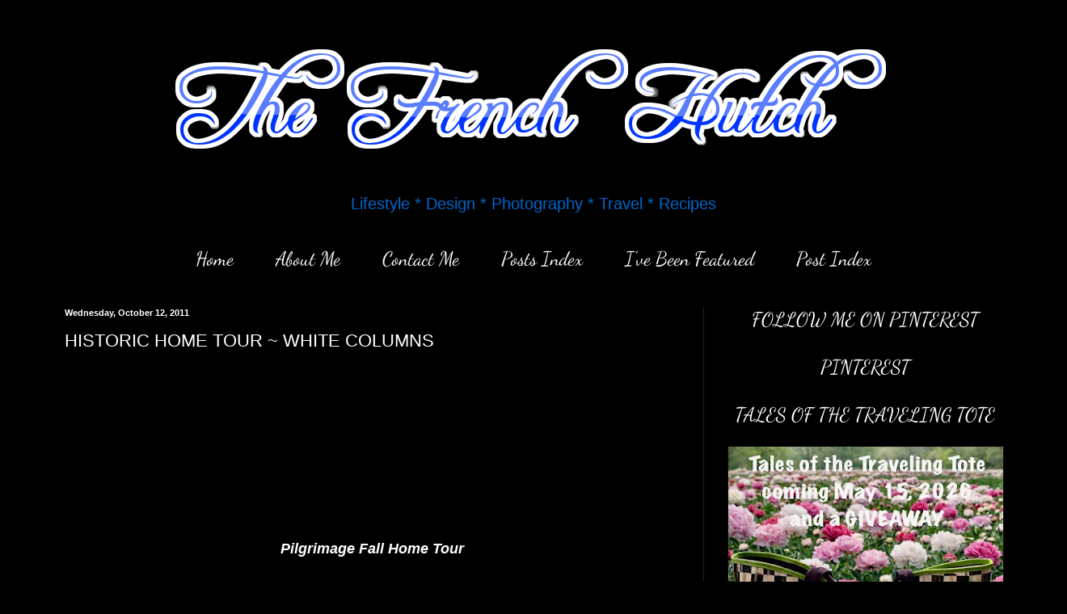

--- FILE ---
content_type: text/html; charset=UTF-8
request_url: https://www.thefrenchhutch.com/2011/10/historic-home-tour-white-columns.html?showComment=1318728786004
body_size: 58861
content:
<!DOCTYPE html>
<html class='v2' dir='ltr' lang='en' xmlns='http://www.w3.org/1999/xhtml' xmlns:b='http://www.google.com/2005/gml/b' xmlns:data='http://www.google.com/2005/gml/data' xmlns:expr='http://www.google.com/2005/gml/expr'>
<head>
<link href='https://www.blogger.com/static/v1/widgets/335934321-css_bundle_v2.css' rel='stylesheet' type='text/css'/>
<meta content='width=1100' name='viewport'/>
<meta content='text/html; charset=UTF-8' http-equiv='Content-Type'/>
<meta content='blogger' name='generator'/>
<link href='https://www.thefrenchhutch.com/favicon.ico' rel='icon' type='image/x-icon'/>
<link href='https://www.thefrenchhutch.com/2011/10/historic-home-tour-white-columns.html' rel='canonical'/>
<link rel="alternate" type="application/atom+xml" title="THE FRENCH HUTCH - Atom" href="https://www.thefrenchhutch.com/feeds/posts/default" />
<link rel="alternate" type="application/rss+xml" title="THE FRENCH HUTCH - RSS" href="https://www.thefrenchhutch.com/feeds/posts/default?alt=rss" />
<link rel="service.post" type="application/atom+xml" title="THE FRENCH HUTCH - Atom" href="https://www.blogger.com/feeds/7291995956909405154/posts/default" />

<link rel="alternate" type="application/atom+xml" title="THE FRENCH HUTCH - Atom" href="https://www.thefrenchhutch.com/feeds/7366885814625040731/comments/default" />
<!--Can't find substitution for tag [blog.ieCssRetrofitLinks]-->
<link href='https://blogger.googleusercontent.com/img/b/R29vZ2xl/AVvXsEhm8HVBjk8LIQ5TwspJTyN9zYnJO0dQ6_HxMQqX2gT7uiNIqRV2GWm0ec9e-5Jt-gKR2LbrncOIK6N-z-DyoKFTSJBV9lE_tr_R_5Ikz_K3L6UrRAnU89XC_m4LTPtNpbPO-kql0vym1mc/s400/DSC_8542.JPG' rel='image_src'/>
<meta content='https://www.thefrenchhutch.com/2011/10/historic-home-tour-white-columns.html' property='og:url'/>
<meta content='HISTORIC HOME TOUR ~ WHITE COLUMNS' property='og:title'/>
<meta content='            Pilgrimage Fall Home Tour    Experience the elegance and grandeur of the past in the historic town of Eutaw, Alabama. The annual...' property='og:description'/>
<meta content='https://blogger.googleusercontent.com/img/b/R29vZ2xl/AVvXsEhm8HVBjk8LIQ5TwspJTyN9zYnJO0dQ6_HxMQqX2gT7uiNIqRV2GWm0ec9e-5Jt-gKR2LbrncOIK6N-z-DyoKFTSJBV9lE_tr_R_5Ikz_K3L6UrRAnU89XC_m4LTPtNpbPO-kql0vym1mc/w1200-h630-p-k-no-nu/DSC_8542.JPG' property='og:image'/>
<title>THE FRENCH HUTCH: HISTORIC HOME TOUR ~ WHITE COLUMNS</title>
<style type='text/css'>@font-face{font-family:'Dancing Script';font-style:normal;font-weight:400;font-display:swap;src:url(//fonts.gstatic.com/s/dancingscript/v29/If2cXTr6YS-zF4S-kcSWSVi_sxjsohD9F50Ruu7BMSo3Sup5.ttf)format('truetype');}</style>
<style id='page-skin-1' type='text/css'><!--
/*
-----------------------------------------------
Blogger Template Style
Name:     Simple
Designer: Blogger
URL:      www.blogger.com
----------------------------------------------- */
/* Variable definitions
====================
<Variable name="keycolor" description="Main Color" type="color" default="#66bbdd"/>
<Group description="Page Text" selector="body">
<Variable name="body.font" description="Font" type="font"
default="normal normal 12px Arial, Tahoma, Helvetica, FreeSans, sans-serif"/>
<Variable name="body.text.color" description="Text Color" type="color" default="#222222"/>
</Group>
<Group description="Backgrounds" selector=".body-fauxcolumns-outer">
<Variable name="body.background.color" description="Outer Background" type="color" default="#66bbdd"/>
<Variable name="content.background.color" description="Main Background" type="color" default="#ffffff"/>
<Variable name="header.background.color" description="Header Background" type="color" default="transparent"/>
</Group>
<Group description="Links" selector=".main-outer">
<Variable name="link.color" description="Link Color" type="color" default="#2288bb"/>
<Variable name="link.visited.color" description="Visited Color" type="color" default="#888888"/>
<Variable name="link.hover.color" description="Hover Color" type="color" default="#33aaff"/>
</Group>
<Group description="Blog Title" selector=".header h1">
<Variable name="header.font" description="Font" type="font"
default="normal normal 60px Arial, Tahoma, Helvetica, FreeSans, sans-serif"/>
<Variable name="header.text.color" description="Title Color" type="color" default="#3399bb" />
</Group>
<Group description="Blog Description" selector=".header .description">
<Variable name="description.text.color" description="Description Color" type="color"
default="#777777" />
</Group>
<Group description="Tabs Text" selector=".tabs-inner .widget li a">
<Variable name="tabs.font" description="Font" type="font"
default="normal normal 14px Arial, Tahoma, Helvetica, FreeSans, sans-serif"/>
<Variable name="tabs.text.color" description="Text Color" type="color" default="#999999"/>
<Variable name="tabs.selected.text.color" description="Selected Color" type="color" default="#000000"/>
</Group>
<Group description="Tabs Background" selector=".tabs-outer .PageList">
<Variable name="tabs.background.color" description="Background Color" type="color" default="#f5f5f5"/>
<Variable name="tabs.selected.background.color" description="Selected Color" type="color" default="#eeeeee"/>
</Group>
<Group description="Post Title" selector="h3.post-title, .comments h4">
<Variable name="post.title.font" description="Font" type="font"
default="normal normal 22px Arial, Tahoma, Helvetica, FreeSans, sans-serif"/>
</Group>
<Group description="Date Header" selector=".date-header">
<Variable name="date.header.color" description="Text Color" type="color"
default="#ffffff"/>
<Variable name="date.header.background.color" description="Background Color" type="color"
default="transparent"/>
<Variable name="date.header.font" description="Text Font" type="font"
default="normal bold 11px Arial, Tahoma, Helvetica, FreeSans, sans-serif"/>
<Variable name="date.header.padding" description="Date Header Padding" type="string" default="inherit"/>
<Variable name="date.header.letterspacing" description="Date Header Letter Spacing" type="string" default="inherit"/>
<Variable name="date.header.margin" description="Date Header Margin" type="string" default="inherit"/>
</Group>
<Group description="Post Footer" selector=".post-footer">
<Variable name="post.footer.text.color" description="Text Color" type="color" default="#666666"/>
<Variable name="post.footer.background.color" description="Background Color" type="color"
default="#f9f9f9"/>
<Variable name="post.footer.border.color" description="Shadow Color" type="color" default="#eeeeee"/>
</Group>
<Group description="Gadgets" selector="h2">
<Variable name="widget.title.font" description="Title Font" type="font"
default="normal bold 11px Arial, Tahoma, Helvetica, FreeSans, sans-serif"/>
<Variable name="widget.title.text.color" description="Title Color" type="color" default="#000000"/>
<Variable name="widget.alternate.text.color" description="Alternate Color" type="color" default="#999999"/>
</Group>
<Group description="Images" selector=".main-inner">
<Variable name="image.background.color" description="Background Color" type="color" default="#ffffff"/>
<Variable name="image.border.color" description="Border Color" type="color" default="#eeeeee"/>
<Variable name="image.text.color" description="Caption Text Color" type="color" default="#ffffff"/>
</Group>
<Group description="Accents" selector=".content-inner">
<Variable name="body.rule.color" description="Separator Line Color" type="color" default="#eeeeee"/>
<Variable name="tabs.border.color" description="Tabs Border Color" type="color" default="#222222"/>
</Group>
<Variable name="body.background" description="Body Background" type="background"
color="#000000" default="$(color) none repeat scroll top left"/>
<Variable name="body.background.override" description="Body Background Override" type="string" default=""/>
<Variable name="body.background.gradient.cap" description="Body Gradient Cap" type="url"
default="url(https://resources.blogblog.com/blogblog/data/1kt/simple/gradients_light.png)"/>
<Variable name="body.background.gradient.tile" description="Body Gradient Tile" type="url"
default="url(https://resources.blogblog.com/blogblog/data/1kt/simple/body_gradient_tile_light.png)"/>
<Variable name="content.background.color.selector" description="Content Background Color Selector" type="string" default=".content-inner"/>
<Variable name="content.padding" description="Content Padding" type="length" default="10px" min="0" max="100px"/>
<Variable name="content.padding.horizontal" description="Content Horizontal Padding" type="length" default="10px" min="0" max="100px"/>
<Variable name="content.shadow.spread" description="Content Shadow Spread" type="length" default="40px" min="0" max="100px"/>
<Variable name="content.shadow.spread.webkit" description="Content Shadow Spread (WebKit)" type="length" default="5px" min="0" max="100px"/>
<Variable name="content.shadow.spread.ie" description="Content Shadow Spread (IE)" type="length" default="10px" min="0" max="100px"/>
<Variable name="main.border.width" description="Main Border Width" type="length" default="0" min="0" max="10px"/>
<Variable name="header.background.gradient" description="Header Gradient" type="url" default="none"/>
<Variable name="header.shadow.offset.left" description="Header Shadow Offset Left" type="length" default="-1px" min="-50px" max="50px"/>
<Variable name="header.shadow.offset.top" description="Header Shadow Offset Top" type="length" default="-1px" min="-50px" max="50px"/>
<Variable name="header.shadow.spread" description="Header Shadow Spread" type="length" default="1px" min="0" max="100px"/>
<Variable name="header.padding" description="Header Padding" type="length" default="30px" min="0" max="100px"/>
<Variable name="header.border.size" description="Header Border Size" type="length" default="1px" min="0" max="10px"/>
<Variable name="header.bottom.border.size" description="Header Bottom Border Size" type="length" default="1px" min="0" max="10px"/>
<Variable name="header.border.horizontalsize" description="Header Horizontal Border Size" type="length" default="0" min="0" max="10px"/>
<Variable name="description.text.size" description="Description Text Size" type="string" default="140%"/>
<Variable name="tabs.margin.top" description="Tabs Margin Top" type="length" default="0" min="0" max="100px"/>
<Variable name="tabs.margin.side" description="Tabs Side Margin" type="length" default="30px" min="0" max="100px"/>
<Variable name="tabs.background.gradient" description="Tabs Background Gradient" type="url"
default="url(https://resources.blogblog.com/blogblog/data/1kt/simple/gradients_light.png)"/>
<Variable name="tabs.border.width" description="Tabs Border Width" type="length" default="1px" min="0" max="10px"/>
<Variable name="tabs.bevel.border.width" description="Tabs Bevel Border Width" type="length" default="1px" min="0" max="10px"/>
<Variable name="post.margin.bottom" description="Post Bottom Margin" type="length" default="25px" min="0" max="100px"/>
<Variable name="image.border.small.size" description="Image Border Small Size" type="length" default="2px" min="0" max="10px"/>
<Variable name="image.border.large.size" description="Image Border Large Size" type="length" default="5px" min="0" max="10px"/>
<Variable name="page.width.selector" description="Page Width Selector" type="string" default=".region-inner"/>
<Variable name="page.width" description="Page Width" type="string" default="auto"/>
<Variable name="main.section.margin" description="Main Section Margin" type="length" default="15px" min="0" max="100px"/>
<Variable name="main.padding" description="Main Padding" type="length" default="15px" min="0" max="100px"/>
<Variable name="main.padding.top" description="Main Padding Top" type="length" default="30px" min="0" max="100px"/>
<Variable name="main.padding.bottom" description="Main Padding Bottom" type="length" default="30px" min="0" max="100px"/>
<Variable name="paging.background"
color="#000000"
description="Background of blog paging area" type="background"
default="transparent none no-repeat scroll top center"/>
<Variable name="footer.bevel" description="Bevel border length of footer" type="length" default="0" min="0" max="10px"/>
<Variable name="mobile.background.overlay" description="Mobile Background Overlay" type="string"
default="transparent none repeat scroll top left"/>
<Variable name="mobile.background.size" description="Mobile Background Size" type="string" default="auto"/>
<Variable name="mobile.button.color" description="Mobile Button Color" type="color" default="#ffffff" />
<Variable name="startSide" description="Side where text starts in blog language" type="automatic" default="left"/>
<Variable name="endSide" description="Side where text ends in blog language" type="automatic" default="right"/>
*/
/* Content
----------------------------------------------- */
body {
font: normal normal 12px Arial, Tahoma, Helvetica, FreeSans, sans-serif;
color: #ffffff;
background: #000000 none repeat scroll top left;
padding: 0 40px 40px 40px;
}
html body .region-inner {
min-width: 0;
max-width: 100%;
width: auto;
}
h2 {
font-size: 22px;
}
a:link {
text-decoration:none;
color: #ffffff;
}
a:visited {
text-decoration:none;
color: #0066cc;
}
a:hover {
text-decoration:underline;
color: #cc6600;
}
.body-fauxcolumn-outer .fauxcolumn-inner {
background: transparent none repeat scroll top left;
_background-image: none;
}
.body-fauxcolumn-outer .cap-top {
position: absolute;
z-index: 1;
height: 400px;
width: 100%;
}
.body-fauxcolumn-outer .cap-top .cap-left {
width: 100%;
background: transparent none repeat-x scroll top left;
_background-image: none;
}
.content-outer {
-moz-box-shadow: 0 0 40px rgba(0, 0, 0, .15);
-webkit-box-shadow: 0 0 5px rgba(0, 0, 0, .15);
-goog-ms-box-shadow: 0 0 10px #333333;
box-shadow: 0 0 40px rgba(0, 0, 0, .15);
margin-bottom: 1px;
}
.content-inner {
padding: 10px 10px;
}
.content-inner {
background-color: #000000;
}
/* Header
----------------------------------------------- */
.header-outer {
background: #000000 none repeat-x scroll 0 -400px;
_background-image: none;
}
.Header h1 {
font: normal normal 60px Arial, Tahoma, Helvetica, FreeSans, sans-serif;
color: #e5e5e5;
text-shadow: -1px -1px 1px rgba(0, 0, 0, .2);
}
.Header h1 a {
color: #e5e5e5;
}
.Header .description {
font-size: 140%;
color: #0066cc;
}
.header-inner .Header .titlewrapper {
padding: 22px 30px;
}
.header-inner .Header .descriptionwrapper {
padding: 0 30px;
}
/* Tabs
----------------------------------------------- */
.tabs-inner .section:first-child {
border-top: 1px solid #000000;
}
.tabs-inner .section:first-child ul {
margin-top: -1px;
border-top: 1px solid #000000;
border-left: 0 solid #000000;
border-right: 0 solid #000000;
}
.tabs-inner .widget ul {
background: rgba(0, 0, 0, 0) none repeat-x scroll 0 -800px;
_background-image: none;
border-bottom: 1px solid #000000;
margin-top: 0;
margin-left: -30px;
margin-right: -30px;
}
.tabs-inner .widget li a {
display: inline-block;
padding: .6em 1em;
font: normal normal 24px Dancing Script;
color: #ffffff;
border-left: 1px solid #000000;
border-right: 0 solid #000000;
}
.tabs-inner .widget li:first-child a {
border-left: none;
}
.tabs-inner .widget li.selected a, .tabs-inner .widget li a:hover {
color: #0066cc;
background-color: #000000;
text-decoration: none;
}
/* Columns
----------------------------------------------- */
.main-outer {
border-top: 0 solid #222222;
}
.fauxcolumn-left-outer .fauxcolumn-inner {
border-right: 1px solid #222222;
}
.fauxcolumn-right-outer .fauxcolumn-inner {
border-left: 1px solid #222222;
}
/* Headings
----------------------------------------------- */
div.widget > h2,
div.widget h2.title {
margin: 0 0 1em 0;
font: normal normal 24px Dancing Script;
color: #ffffff;
}
/* Widgets
----------------------------------------------- */
.widget .zippy {
color: #999999;
text-shadow: 2px 2px 1px rgba(0, 0, 0, .1);
}
.widget .popular-posts ul {
list-style: none;
}
/* Posts
----------------------------------------------- */
h2.date-header {
font: normal bold 11px Arial, Tahoma, Helvetica, FreeSans, sans-serif;
}
.date-header span {
background-color: transparent;
color: #ffffff;
padding: inherit;
letter-spacing: inherit;
margin: inherit;
}
.main-inner {
padding-top: 30px;
padding-bottom: 30px;
}
.main-inner .column-center-inner {
padding: 0 15px;
}
.main-inner .column-center-inner .section {
margin: 0 15px;
}
.post {
margin: 0 0 25px 0;
}
h3.post-title, .comments h4 {
font: normal normal 22px Arial, Tahoma, Helvetica, FreeSans, sans-serif;
margin: .75em 0 0;
}
.post-body {
font-size: 110%;
line-height: 1.4;
position: relative;
}
.post-body img, .post-body .tr-caption-container, .Profile img, .Image img,
.BlogList .item-thumbnail img {
padding: 0;
background: #111111;
border: 1px solid #111111;
-moz-box-shadow: 1px 1px 5px rgba(0, 0, 0, .1);
-webkit-box-shadow: 1px 1px 5px rgba(0, 0, 0, .1);
box-shadow: 1px 1px 5px rgba(0, 0, 0, .1);
}
.post-body img, .post-body .tr-caption-container {
padding: 1px;
}
.post-body .tr-caption-container {
color: #cccccc;
}
.post-body .tr-caption-container img {
padding: 0;
background: transparent;
border: none;
-moz-box-shadow: 0 0 0 rgba(0, 0, 0, .1);
-webkit-box-shadow: 0 0 0 rgba(0, 0, 0, .1);
box-shadow: 0 0 0 rgba(0, 0, 0, .1);
}
.post-header {
margin: 0 0 1.5em;
line-height: 1.6;
font-size: 90%;
}
.post-footer {
margin: 20px -2px 0;
padding: 5px 10px;
color: #dd0066;
background-color: transparent;
border-bottom: 1px solid #444444;
line-height: 1.6;
font-size: 90%;
}
#comments .comment-author {
padding-top: 1.5em;
border-top: 1px solid #222222;
background-position: 0 1.5em;
}
#comments .comment-author:first-child {
padding-top: 0;
border-top: none;
}
.avatar-image-container {
margin: .2em 0 0;
}
#comments .avatar-image-container img {
border: 1px solid #111111;
}
/* Comments
----------------------------------------------- */
.comments .comments-content .icon.blog-author {
background-repeat: no-repeat;
background-image: url([data-uri]);
}
.comments .comments-content .loadmore a {
border-top: 1px solid #999999;
border-bottom: 1px solid #999999;
}
.comments .comment-thread.inline-thread {
background-color: transparent;
}
.comments .continue {
border-top: 2px solid #999999;
}
/* Accents
---------------------------------------------- */
.section-columns td.columns-cell {
border-left: 1px solid #222222;
}
.blog-pager {
background: transparent none no-repeat scroll top center;
}
.blog-pager-older-link, .home-link,
.blog-pager-newer-link {
background-color: #000000;
padding: 5px;
}
.footer-outer {
border-top: 0 dashed #bbbbbb;
}
/* Mobile
----------------------------------------------- */
body.mobile  {
background-size: auto;
}
.mobile .body-fauxcolumn-outer {
background: transparent none repeat scroll top left;
}
.mobile .body-fauxcolumn-outer .cap-top {
background-size: 100% auto;
}
.mobile .content-outer {
-webkit-box-shadow: 0 0 3px rgba(0, 0, 0, .15);
box-shadow: 0 0 3px rgba(0, 0, 0, .15);
}
.mobile .tabs-inner .widget ul {
margin-left: 0;
margin-right: 0;
}
.mobile .post {
margin: 0;
}
.mobile .main-inner .column-center-inner .section {
margin: 0;
}
.mobile .date-header span {
padding: 0.1em 10px;
margin: 0 -10px;
}
.mobile h3.post-title {
margin: 0;
}
.mobile .blog-pager {
background: transparent none no-repeat scroll top center;
}
.mobile .footer-outer {
border-top: none;
}
.mobile .main-inner, .mobile .footer-inner {
background-color: #000000;
}
.mobile-index-contents {
color: #ffffff;
}
.mobile-link-button {
background-color: #ffffff;
}
.mobile-link-button a:link, .mobile-link-button a:visited {
color: #ffffff;
}
.mobile .tabs-inner .section:first-child {
border-top: none;
}
.mobile .tabs-inner .PageList .widget-content {
background-color: #000000;
color: #0066cc;
border-top: 1px solid #000000;
border-bottom: 1px solid #000000;
}
.mobile .tabs-inner .PageList .widget-content .pagelist-arrow {
border-left: 1px solid #000000;
}
#Header1 {width:897px;margin:0 auto}
.Image img{
display: block;
margin-left: auto;
margin-right: auto;
}
.description
{
margin:0 auto !important;
text-align:center
}
#Translate2 {
text-align:center !important;}
.sidebar h2 {text-align:center !important;}
.PageList {text-align:center !important;}
.PageList li {display:inline !important; float:none !important;}
#Image8 {
text-align:center !important;
}
.descriptionwrapper{
font-size:14px;
}
/* STYLE 4 - Custom Blogger Labels Gadget Styles by Georgia Lou Studios */
.Label ul li {
display: inline-block;
width: calc(50% - 5px);
box-sizing: border-box;
float: left;
}
.Label ul li:nth-child(odd) {
margin-right: 10px;
}
.Label ul li a:before {
display: block;
text-align: center;
margin-bottom: 8px;
font-family:'FontAwesome';
font-size: 18px;   /* Icon size */
}
.Label ul li a {
box-sizing: border-box;
display: block;
width: 100%;
text-align: center;    /* center aligns text in sidebar */
margin: 5px 0;    /* White space between links */
padding: 20px 10px;    /* Padding for colored background */
font-family: "Open Sans";     /* Link Font */
text-transform: uppercase;    /* Link case. Options are uppercase, lowercase, none, capitalize. */
font-style: normal;    /* Font Style. Options are normal and italics. */
font-weight: normal;    /* Font weight. Options include: light, normal, bold, */
letter-spacing: 1px;    /* Space between letters */
font-size: 12px;   /* Font Size. */
color: #6682EA;    /* Link Color */
background-color: #B3B3B5;    /* Background Color */
}
.Label ul li a:hover {
color: #6682EA;    /* Link Hover Color */
background-color: #FFFFFF ;    /* Background Hover Color */
}
/* ICON CODES */
/* First Icon */
.Label ul li:nth-child(6n+1) a:before {
content:"\f1fc";
}
/* Second Icon */
.Label ul li:nth-child(6n+2) a:before {
content:"\f0b1";
}
/* Third Icon */
.Label ul li:nth-child(6n+3) a:before {
content:"\f03e";
}
/* Fourth Icon */
.Label ul li:nth-child(6n+4) a:before {
content:"\f040";
}
/* Fifth Icon */
.Label ul li:nth-child(6n+5) a:before {
content:"\f1ea ";
}
/* Sixth Icon */
.Label ul li:nth-child(6n+6) a:before {
content:"\f030";
}
#comments {
font-size: 125%;
}
.post-footer {
font-size: 125%;
}
--></style>
<style id='template-skin-1' type='text/css'><!--
body {
min-width: 1240px;
}
.content-outer, .content-fauxcolumn-outer, .region-inner {
min-width: 1240px;
max-width: 1240px;
_width: 1240px;
}
.main-inner .columns {
padding-left: 0px;
padding-right: 400px;
}
.main-inner .fauxcolumn-center-outer {
left: 0px;
right: 400px;
/* IE6 does not respect left and right together */
_width: expression(this.parentNode.offsetWidth -
parseInt("0px") -
parseInt("400px") + 'px');
}
.main-inner .fauxcolumn-left-outer {
width: 0px;
}
.main-inner .fauxcolumn-right-outer {
width: 400px;
}
.main-inner .column-left-outer {
width: 0px;
right: 100%;
margin-left: -0px;
}
.main-inner .column-right-outer {
width: 400px;
margin-right: -400px;
}
#layout {
min-width: 0;
}
#layout .content-outer {
min-width: 0;
width: 800px;
}
#layout .region-inner {
min-width: 0;
width: auto;
}
body#layout div.add_widget {
padding: 8px;
}
body#layout div.add_widget a {
margin-left: 32px;
}
--></style>
<link HREF='//maxcdn.bootstrapcdn.com/font-awesome/4.7.0/css/font-awesome.min.css' REL='stylesheet'/>
<link href='https://www.blogger.com/dyn-css/authorization.css?targetBlogID=7291995956909405154&amp;zx=bbcf59a3-9a76-4614-b159-d49695fedecc' media='none' onload='if(media!=&#39;all&#39;)media=&#39;all&#39;' rel='stylesheet'/><noscript><link href='https://www.blogger.com/dyn-css/authorization.css?targetBlogID=7291995956909405154&amp;zx=bbcf59a3-9a76-4614-b159-d49695fedecc' rel='stylesheet'/></noscript>
<meta name='google-adsense-platform-account' content='ca-host-pub-1556223355139109'/>
<meta name='google-adsense-platform-domain' content='blogspot.com'/>

</head>
<body class='loading'>
<div class='navbar no-items section' id='navbar' name='Navbar'>
</div>
<div class='body-fauxcolumns'>
<div class='fauxcolumn-outer body-fauxcolumn-outer'>
<div class='cap-top'>
<div class='cap-left'></div>
<div class='cap-right'></div>
</div>
<div class='fauxborder-left'>
<div class='fauxborder-right'></div>
<div class='fauxcolumn-inner'>
</div>
</div>
<div class='cap-bottom'>
<div class='cap-left'></div>
<div class='cap-right'></div>
</div>
</div>
</div>
<div class='content'>
<div class='content-fauxcolumns'>
<div class='fauxcolumn-outer content-fauxcolumn-outer'>
<div class='cap-top'>
<div class='cap-left'></div>
<div class='cap-right'></div>
</div>
<div class='fauxborder-left'>
<div class='fauxborder-right'></div>
<div class='fauxcolumn-inner'>
</div>
</div>
<div class='cap-bottom'>
<div class='cap-left'></div>
<div class='cap-right'></div>
</div>
</div>
</div>
<div class='content-outer'>
<div class='content-cap-top cap-top'>
<div class='cap-left'></div>
<div class='cap-right'></div>
</div>
<div class='fauxborder-left content-fauxborder-left'>
<div class='fauxborder-right content-fauxborder-right'></div>
<div class='content-inner'>
<header>
<div class='header-outer'>
<div class='header-cap-top cap-top'>
<div class='cap-left'></div>
<div class='cap-right'></div>
</div>
<div class='fauxborder-left header-fauxborder-left'>
<div class='fauxborder-right header-fauxborder-right'></div>
<div class='region-inner header-inner'>
<div class='header section' id='header' name='Header'><div class='widget Header' data-version='1' id='Header1'>
<div id='header-inner'>
<a href='https://www.thefrenchhutch.com/' style='display: block'>
<img alt='THE FRENCH HUTCH' height='199px; ' id='Header1_headerimg' src='https://blogger.googleusercontent.com/img/b/R29vZ2xl/AVvXsEhUNlMSz_nV8yRGFNCI-sW6GeoDItfH2pYlT21TmAabXr5o8x_CIYS04WQXEF7MlETGq3dKYvQ6CGMnD6xfxTaDh2rFcAt8KgmciXLnHQ5HNUthxcFtB2oClmlW8UhFrvLyIFnzwkcH5izm/s1220/french+hutch.png' style='display: block' width='897px; '/>
</a>
<div class='descriptionwrapper'>
<p class='description'><span>
Lifestyle  *  Design  *  Photography  *  Travel  *  Recipes</span></p>
</div>
</div>
</div></div>
</div>
</div>
<div class='header-cap-bottom cap-bottom'>
<div class='cap-left'></div>
<div class='cap-right'></div>
</div>
</div>
</header>
<div class='tabs-outer'>
<div class='tabs-cap-top cap-top'>
<div class='cap-left'></div>
<div class='cap-right'></div>
</div>
<div class='fauxborder-left tabs-fauxborder-left'>
<div class='fauxborder-right tabs-fauxborder-right'></div>
<div class='region-inner tabs-inner'>
<div class='tabs section' id='crosscol' name='Cross-Column'><div class='widget PageList' data-version='1' id='PageList1'>
<h2>Pages</h2>
<div class='widget-content'>
<ul>
<li>
<a href='https://www.thefrenchhutch.com/'>Home</a>
</li>
<li>
<a href='http://www.thefrenchhutch.com/p/about-me.html'>About Me</a>
</li>
<li>
<a href='https://www.thefrenchhutch.com/p/contact-me.html'>Contact Me</a>
</li>
<li>
<a href='http://www.thefrenchhutch.com/p/sitemap.html'>Posts Index</a>
</li>
<li>
<a href='https://www.thefrenchhutch.com/p/ive-been-featured.html'>I've Been Featured</a>
</li>
<li>
<a href='https://www.thefrenchhutch.com/p/sitemap.html'>Post Index</a>
</li>
</ul>
<div class='clear'></div>
</div>
</div></div>
<div class='tabs no-items section' id='crosscol-overflow' name='Cross-Column 2'></div>
</div>
</div>
<div class='tabs-cap-bottom cap-bottom'>
<div class='cap-left'></div>
<div class='cap-right'></div>
</div>
</div>
<div class='main-outer'>
<div class='main-cap-top cap-top'>
<div class='cap-left'></div>
<div class='cap-right'></div>
</div>
<div class='fauxborder-left main-fauxborder-left'>
<div class='fauxborder-right main-fauxborder-right'></div>
<div class='region-inner main-inner'>
<div class='columns fauxcolumns'>
<div class='fauxcolumn-outer fauxcolumn-center-outer'>
<div class='cap-top'>
<div class='cap-left'></div>
<div class='cap-right'></div>
</div>
<div class='fauxborder-left'>
<div class='fauxborder-right'></div>
<div class='fauxcolumn-inner'>
</div>
</div>
<div class='cap-bottom'>
<div class='cap-left'></div>
<div class='cap-right'></div>
</div>
</div>
<div class='fauxcolumn-outer fauxcolumn-left-outer'>
<div class='cap-top'>
<div class='cap-left'></div>
<div class='cap-right'></div>
</div>
<div class='fauxborder-left'>
<div class='fauxborder-right'></div>
<div class='fauxcolumn-inner'>
</div>
</div>
<div class='cap-bottom'>
<div class='cap-left'></div>
<div class='cap-right'></div>
</div>
</div>
<div class='fauxcolumn-outer fauxcolumn-right-outer'>
<div class='cap-top'>
<div class='cap-left'></div>
<div class='cap-right'></div>
</div>
<div class='fauxborder-left'>
<div class='fauxborder-right'></div>
<div class='fauxcolumn-inner'>
</div>
</div>
<div class='cap-bottom'>
<div class='cap-left'></div>
<div class='cap-right'></div>
</div>
</div>
<!-- corrects IE6 width calculation -->
<div class='columns-inner'>
<div class='column-center-outer'>
<div class='column-center-inner'>
<div class='main section' id='main' name='Main'><div class='widget Blog' data-version='1' id='Blog1'>
<div class='blog-posts hfeed'>

          <div class="date-outer">
        
<h2 class='date-header'><span>Wednesday, October 12, 2011</span></h2>

          <div class="date-posts">
        
<div class='post-outer'>
<div class='post hentry uncustomized-post-template' itemprop='blogPost' itemscope='itemscope' itemtype='http://schema.org/BlogPosting'>
<meta content='https://blogger.googleusercontent.com/img/b/R29vZ2xl/AVvXsEhm8HVBjk8LIQ5TwspJTyN9zYnJO0dQ6_HxMQqX2gT7uiNIqRV2GWm0ec9e-5Jt-gKR2LbrncOIK6N-z-DyoKFTSJBV9lE_tr_R_5Ikz_K3L6UrRAnU89XC_m4LTPtNpbPO-kql0vym1mc/s400/DSC_8542.JPG' itemprop='image_url'/>
<meta content='7291995956909405154' itemprop='blogId'/>
<meta content='7366885814625040731' itemprop='postId'/>
<a name='7366885814625040731'></a>
<h3 class='post-title entry-title' itemprop='name'>
HISTORIC HOME TOUR ~ WHITE COLUMNS
</h3>
<div class='post-header'>
<div class='post-header-line-1'></div>
</div>
<div class='post-body entry-content' id='post-body-7366885814625040731' itemprop='description articleBody'>
<div dir="ltr" style="text-align: left;" trbidi="on"><div style="text-align: center;"><br />
</div><div style="text-align: center;"><br />
</div><div style="text-align: center;"><br />
</div><div style="text-align: center;"><br />
</div><div style="text-align: center;"><br />
</div><div style="text-align: center;"><br />
</div><div style="text-align: center;"><br />
</div><div style="text-align: center;"><br />
</div><div style="text-align: center;"><br />
</div><div style="text-align: center;"><br />
</div><div style="text-align: center;"><br />
</div><div style="text-align: center;"><br />
</div><div style="text-align: center;"><span class="Apple-style-span" style="font-size: large;"><b><i>Pilgrimage Fall Home Tour</i></b></span><br />
<span class="Apple-style-span" style="font-size: large;"><b><i><br />
</i></b></span><br />
<div style="text-align: left;"><span class="Apple-style-span" style="font-size: large;"><b><i>Experience the elegance and grandeur of the past in the historic town of Eutaw, Alabama. The annual Eutaw Pilgrimage sponsored by the local Historical Society was recently held over a two-day event. The town has over twenty-five structures listed on the National Register of Historic Places and more eligible for nomination. With so many types of architecture, Greek Revival, Victorian, Creole Cottages and many more, there is something for everyone. The tour will captivate you with grand old mansions, pastoral cottages and beautiful countryside. Also part of the event are antiques and gifts, home-baked goods and picnic boxed lunches to eat on the grounds.&nbsp;</i></b></span></div><div style="text-align: left;"><span class="Apple-style-span" style="font-size: large;"><b><i>Jim and I wanted to do this for years so Saturday morning we left early for the drive down. We toured three homes and spent most of the day enjoying this beautiful town. I made so many photographs I am going to do a post for each home we toured. This way I will be able to share more photographs to do each home justice.&nbsp;</i></b></span><br />
<span class="Apple-style-span" style="font-size: large;"><b><i><br />
</i></b></span><br />
<span class="Apple-style-span" style="font-size: large;"><b><i>If you missed the second tour, click <span class="Apple-style-span" style="background-color: #bf9000;"><a href="http://thefrenchhutch.blogspot.com/2011/10/historic-home-tour-kirkwood-mansion.html">here</a></span> to tour Kirkwood.</i></b></span><br />
<span class="Apple-style-span" style="font-size: large;"><b><i>If you missed the third and last tour, click<span class="Apple-style-span" style="background-color: #bf9000;"><a href="http://thefrenchhutch.blogspot.com/2011/11/myrtle-hall.html"> here</a></span> to tour Myrtle Hall.</i></b></span><br />
<span class="Apple-style-span" style="font-size: large;"><b><i><span class="Apple-style-span" style="background-color: #e69138;"><br />
</span></i></b></span><br />
<span class="Apple-style-span" style="font-size: large;"><b><i><br />
</i></b></span></div><div style="text-align: left;"><span class="Apple-style-span" style="font-size: large;"><b><i><br />
</i></b></span></div><div style="text-align: left;"><span class="Apple-style-span" style="font-size: large;"><b><i>Small photos may be clicked on to enlarge.</i></b></span></div></div><div style="text-align: center;"><br />
<br />
<span class="Apple-style-span" style="font-size: large;"><b><i>Tour Today ~ White Columns</i></b></span><br />
<br />
</div><div style="text-align: center;"><div class="separator" style="clear: both; text-align: center;"><a href="https://blogger.googleusercontent.com/img/b/R29vZ2xl/AVvXsEhm8HVBjk8LIQ5TwspJTyN9zYnJO0dQ6_HxMQqX2gT7uiNIqRV2GWm0ec9e-5Jt-gKR2LbrncOIK6N-z-DyoKFTSJBV9lE_tr_R_5Ikz_K3L6UrRAnU89XC_m4LTPtNpbPO-kql0vym1mc/s1600/DSC_8542.JPG" imageanchor="1" style="margin-left: 1em; margin-right: 1em;"><img border="0" height="240" src="https://blogger.googleusercontent.com/img/b/R29vZ2xl/AVvXsEhm8HVBjk8LIQ5TwspJTyN9zYnJO0dQ6_HxMQqX2gT7uiNIqRV2GWm0ec9e-5Jt-gKR2LbrncOIK6N-z-DyoKFTSJBV9lE_tr_R_5Ikz_K3L6UrRAnU89XC_m4LTPtNpbPO-kql0vym1mc/s400/DSC_8542.JPG" width="400" /></a></div><br />
<br />
<br />
<br />
<br />
<span class="Apple-style-span" style="font-size: large;"><b><i>Grand Magnolias surround the home</i></b></span><br />
<span class="Apple-style-span" style="font-size: large;"><b><i><br />
</i></b></span><br />
<div class="separator" style="clear: both; text-align: center;"><a href="https://blogger.googleusercontent.com/img/b/R29vZ2xl/AVvXsEgc-lB_GzW9A7GYO78zvMPkjr4s5FwlTPXU_cfkyJYYuijxdcEX-1Vc5aoU0Nl0IxfPerYljWJEZzBJy9Olk3TG2sz2lFIIhzhwPeVK6S9cWROpRl0axI_pX4EGzoC5PUikbYq6qBVBpfY/s1600/DSC_8125.jpg" imageanchor="1" style="margin-left: 1em; margin-right: 1em;"><img border="0" height="640" src="https://blogger.googleusercontent.com/img/b/R29vZ2xl/AVvXsEgc-lB_GzW9A7GYO78zvMPkjr4s5FwlTPXU_cfkyJYYuijxdcEX-1Vc5aoU0Nl0IxfPerYljWJEZzBJy9Olk3TG2sz2lFIIhzhwPeVK6S9cWROpRl0axI_pX4EGzoC5PUikbYq6qBVBpfY/s640/DSC_8125.jpg" width="425" /></a></div><div class="separator" style="clear: both; text-align: center;"><br />
</div><div class="separator" style="clear: both; text-align: center;"><br />
</div><div class="separator" style="clear: both; text-align: center;"><br />
</div><div class="separator" style="clear: both; text-align: center;"><span class="Apple-style-span" style="font-size: large;"><b><i>&nbsp;A White Picket Fence leads the way</i></b></span></div><div class="separator" style="clear: both; text-align: center;"><span class="Apple-style-span" style="font-size: large;"><b><i><br />
</i></b></span></div><div class="separator" style="clear: both; text-align: center;"><a href="https://blogger.googleusercontent.com/img/b/R29vZ2xl/AVvXsEihHIAGxdPSjmuJfv0PFujcASKybSGhc7u8oHiWHz_PHnJxmpre8pBsAQs7ObqS9Ho3OPcqsQdGATWb0Tl-RwqcD2TFy3sEGdSO3q7GlJqPnZkKSWDtkVJHd4smkkSHxkgKeOiO9AiseCw/s1600/DSC_8126.jpg" imageanchor="1" style="margin-left: 1em; margin-right: 1em;"><img border="0" height="640" src="https://blogger.googleusercontent.com/img/b/R29vZ2xl/AVvXsEihHIAGxdPSjmuJfv0PFujcASKybSGhc7u8oHiWHz_PHnJxmpre8pBsAQs7ObqS9Ho3OPcqsQdGATWb0Tl-RwqcD2TFy3sEGdSO3q7GlJqPnZkKSWDtkVJHd4smkkSHxkgKeOiO9AiseCw/s640/DSC_8126.jpg" width="425" /></a></div><br />
<br />
<br />
</div><div class="separator" style="clear: both; text-align: center;"></div><div style="text-align: center;"><br />
<span class="Apple-style-span" style="font-size: large;"><b><i>White Columns</i></b></span><br />
<span class="Apple-style-span" style="font-size: large;"><b><i>Circa 1850</i></b></span><br />
<span class="Apple-style-span" style="font-size: large;"><b><i><br />
</i></b></span></div><div class="separator" style="clear: both; text-align: center;"><a href="https://blogger.googleusercontent.com/img/b/R29vZ2xl/AVvXsEjpV2ov_DOUANW9naUCZ_G4x9vbOykgWNY9qggaBndD4DAfwnPfq_h3dlRxwjUm_rnoW7If9tkbChwyl-PRK6Oc16YmsfxsW0zaXEthds5z0V1JEX5XTFkU5KZqibZULnaiLuyPiHZxqJ0/s1600/DSC_8128.JPG" imageanchor="1" style="margin-left: 1em; margin-right: 1em;"><img border="0" height="425" src="https://blogger.googleusercontent.com/img/b/R29vZ2xl/AVvXsEjpV2ov_DOUANW9naUCZ_G4x9vbOykgWNY9qggaBndD4DAfwnPfq_h3dlRxwjUm_rnoW7If9tkbChwyl-PRK6Oc16YmsfxsW0zaXEthds5z0V1JEX5XTFkU5KZqibZULnaiLuyPiHZxqJ0/s640/DSC_8128.JPG" width="640" /></a></div><div style="text-align: center;"><br />
</div><div style="text-align: center;"><br />
</div><div style="text-align: center;"><br />
</div><div class="separator" style="clear: both; text-align: center;"><a href="https://blogger.googleusercontent.com/img/b/R29vZ2xl/AVvXsEiAwTsT3OgnkC-APpvU2FsgHGLBVA4iqj_wCLFzFcRawEavf4bqPu_FcoR5JMJXqxM7Xd0ckiW_ox06r-TPE7ec8sXpM_nVo-blf2bE4YWOKChFu3-71tKUw8TlzFmz8Pmd-1qc6XMtbbs/s1600/DSC_8264.JPG" imageanchor="1" style="margin-left: 1em; margin-right: 1em;"><img border="0" height="266" src="https://blogger.googleusercontent.com/img/b/R29vZ2xl/AVvXsEiAwTsT3OgnkC-APpvU2FsgHGLBVA4iqj_wCLFzFcRawEavf4bqPu_FcoR5JMJXqxM7Xd0ckiW_ox06r-TPE7ec8sXpM_nVo-blf2bE4YWOKChFu3-71tKUw8TlzFmz8Pmd-1qc6XMtbbs/s400/DSC_8264.JPG" width="400" /></a></div><br />
<div class="separator" style="clear: both; text-align: center;"><a href="https://blogger.googleusercontent.com/img/b/R29vZ2xl/AVvXsEhFug6syC8a4EHJv0Wu6dV5y8UZpQymbqKjnwyOZ_sYR0DafW-sSmN2EMaF1-aLDRN2Kg5wiKxedyjCz_3HMZCe4HBiPxAOV475lxh64net7TT0JUj4wj8z2F_jOJuqsapG35QGsRjYRTI/s1600/DSC_8261.jpg" imageanchor="1" style="margin-left: 1em; margin-right: 1em;"><img border="0" height="640" src="https://blogger.googleusercontent.com/img/b/R29vZ2xl/AVvXsEhFug6syC8a4EHJv0Wu6dV5y8UZpQymbqKjnwyOZ_sYR0DafW-sSmN2EMaF1-aLDRN2Kg5wiKxedyjCz_3HMZCe4HBiPxAOV475lxh64net7TT0JUj4wj8z2F_jOJuqsapG35QGsRjYRTI/s640/DSC_8261.jpg" width="425" /></a></div><br />
<br />
<div class="separator" style="clear: both; text-align: center;"><a href="https://blogger.googleusercontent.com/img/b/R29vZ2xl/AVvXsEjdAzJXe4KADBGvq-DbJ6cvWRL6iT9frPN-HKsKDAHHaBSoxiBu2JNGc0un05EkcGOFAlXhp4B-Rw-_NCKhu6YFSrp6vytdaNk16DpNKGYczKgTv9QC0lQtM2DunGUwZPZp7NJXV_y5MKQ/s1600/DSC_8257.jpg" imageanchor="1" style="margin-left: 1em; margin-right: 1em;"><img border="0" height="640" src="https://blogger.googleusercontent.com/img/b/R29vZ2xl/AVvXsEjdAzJXe4KADBGvq-DbJ6cvWRL6iT9frPN-HKsKDAHHaBSoxiBu2JNGc0un05EkcGOFAlXhp4B-Rw-_NCKhu6YFSrp6vytdaNk16DpNKGYczKgTv9QC0lQtM2DunGUwZPZp7NJXV_y5MKQ/s640/DSC_8257.jpg" width="425" /></a></div><div class="separator" style="clear: both; text-align: center;"><br />
</div><div class="separator" style="clear: both; text-align: center;"><a href="https://blogger.googleusercontent.com/img/b/R29vZ2xl/AVvXsEjQ5PIuON0VHz0apc36XPWrkT0M3hmoQW6mdOb94CLUwqLOdVxlOC0G-4IVi1tzhLSgk0Vw8GsODxYGHm8iple5l62hSWJn6O1M6I0qhetU7FObEHFb3_Qa09KxCwkmjoowb9CehQqJ9aA/s1600/DSC_8263.JPG" imageanchor="1" style="margin-left: 1em; margin-right: 1em;"><img border="0" height="266" src="https://blogger.googleusercontent.com/img/b/R29vZ2xl/AVvXsEjQ5PIuON0VHz0apc36XPWrkT0M3hmoQW6mdOb94CLUwqLOdVxlOC0G-4IVi1tzhLSgk0Vw8GsODxYGHm8iple5l62hSWJn6O1M6I0qhetU7FObEHFb3_Qa09KxCwkmjoowb9CehQqJ9aA/s400/DSC_8263.JPG" width="400" /></a></div><div class="separator" style="clear: both; text-align: center;"><br />
</div><div class="separator" style="clear: both; text-align: center;"><a href="https://blogger.googleusercontent.com/img/b/R29vZ2xl/AVvXsEgD6y-hMkMR1VfBL28GfhyeHNuLn_cApAFwzY7QvgI0exyNbamOiiMq9SWjd6H_auRNnYX8CC175PxOZF6J0W9X31A-n8uTgvCPoPHO6JRsHUXBnvvgGnGVT95MvTLfnL4B-MkAXz0ogLU/s1600/DSC_8262.jpg" imageanchor="1" style="margin-left: 1em; margin-right: 1em;"><img border="0" height="640" src="https://blogger.googleusercontent.com/img/b/R29vZ2xl/AVvXsEgD6y-hMkMR1VfBL28GfhyeHNuLn_cApAFwzY7QvgI0exyNbamOiiMq9SWjd6H_auRNnYX8CC175PxOZF6J0W9X31A-n8uTgvCPoPHO6JRsHUXBnvvgGnGVT95MvTLfnL4B-MkAXz0ogLU/s640/DSC_8262.jpg" width="425" /></a></div><br />
<div class="separator" style="clear: both; text-align: center;"><a href="https://blogger.googleusercontent.com/img/b/R29vZ2xl/AVvXsEh96JhMN8LrmgUNwHVulLa_5Wh6Tp_9OndVQDUvGfcp-860IohKonU5p_Hz8Q362iUnGf430kETkTiSASOS91pXQ5pDU4X6ij9i04Y3APfRqsJ0vcUzKkj3HDCeH9Rn5Tosjbs4eXt6Q6E/s1600/DSC_8255.JPG" imageanchor="1" style="margin-left: 1em; margin-right: 1em;"><img border="0" height="266" src="https://blogger.googleusercontent.com/img/b/R29vZ2xl/AVvXsEh96JhMN8LrmgUNwHVulLa_5Wh6Tp_9OndVQDUvGfcp-860IohKonU5p_Hz8Q362iUnGf430kETkTiSASOS91pXQ5pDU4X6ij9i04Y3APfRqsJ0vcUzKkj3HDCeH9Rn5Tosjbs4eXt6Q6E/s400/DSC_8255.JPG" width="400" /></a></div><br />
<div class="separator" style="clear: both; text-align: center;"><a href="https://blogger.googleusercontent.com/img/b/R29vZ2xl/AVvXsEimLK-3ilQo46DgDd5Z_5jBA6PO6hjuLcI03i6ms8M59vWcbaRcvMChAL3wGD8M-cmGS6tJ4gV1geAZY-LAGl898Xs8euMkd_q73g1wfXnACuUtKsIiFUJVrx-dBc-2HysVBAAsKEJ4I0w/s1600/DSC_8254.jpg" imageanchor="1" style="margin-left: 1em; margin-right: 1em;"><img border="0" height="640" src="https://blogger.googleusercontent.com/img/b/R29vZ2xl/AVvXsEimLK-3ilQo46DgDd5Z_5jBA6PO6hjuLcI03i6ms8M59vWcbaRcvMChAL3wGD8M-cmGS6tJ4gV1geAZY-LAGl898Xs8euMkd_q73g1wfXnACuUtKsIiFUJVrx-dBc-2HysVBAAsKEJ4I0w/s640/DSC_8254.jpg" width="425" /></a></div><br />
<br />
<div class="separator" style="clear: both; text-align: center;"><a href="https://blogger.googleusercontent.com/img/b/R29vZ2xl/AVvXsEgoiDBjrtlUDJvVjp9-MR7Kza3P7oW2mmDAw_4iT5ZorFOUQsqy8TgmXq6IicYg9yEI1Ci8gbRv9bth2uHdGJPSvzbK_OM0UZwI8Kez6xXt3d04oKG7W4Eqvrj6aSnRphFMLPodl-9jl2U/s1600/DSC_8247.JPG" imageanchor="1" style="margin-left: 1em; margin-right: 1em;"><img border="0" height="266" src="https://blogger.googleusercontent.com/img/b/R29vZ2xl/AVvXsEgoiDBjrtlUDJvVjp9-MR7Kza3P7oW2mmDAw_4iT5ZorFOUQsqy8TgmXq6IicYg9yEI1Ci8gbRv9bth2uHdGJPSvzbK_OM0UZwI8Kez6xXt3d04oKG7W4Eqvrj6aSnRphFMLPodl-9jl2U/s400/DSC_8247.JPG" width="400" /></a></div><br />
<div class="separator" style="clear: both; text-align: center;"><a href="https://blogger.googleusercontent.com/img/b/R29vZ2xl/AVvXsEgs2OHLbYZSNhcqzrC2jFPuCPdKQKCZ7mZrcKNc24-wNLAg9GvN6SJU-HEmOdPNfG1-vUpqMcbzbvbtG6WG97XzRxCNXFi67X4jWnqgtKLzZ2hhhswAGPLBAgt-HCgtR9gSKP3bncwIf2Y/s1600/DSC_8246.jpg" imageanchor="1" style="margin-left: 1em; margin-right: 1em;"><img border="0" height="400" src="https://blogger.googleusercontent.com/img/b/R29vZ2xl/AVvXsEgs2OHLbYZSNhcqzrC2jFPuCPdKQKCZ7mZrcKNc24-wNLAg9GvN6SJU-HEmOdPNfG1-vUpqMcbzbvbtG6WG97XzRxCNXFi67X4jWnqgtKLzZ2hhhswAGPLBAgt-HCgtR9gSKP3bncwIf2Y/s400/DSC_8246.jpg" width="266" /></a></div><br />
<div class="separator" style="clear: both; text-align: center;"></div><br />
<div style="text-align: center;"><span class="Apple-style-span" style="font-size: large;"><b><i>Welcomed by Southern Belles</i></b></span></div><div style="text-align: center;"><span class="Apple-style-span" style="font-size: large;"><b><i><br />
</i></b></span></div><div class="separator" style="clear: both; text-align: center;"></div><div class="separator" style="clear: both; text-align: center;"><a href="https://blogger.googleusercontent.com/img/b/R29vZ2xl/AVvXsEhL-YVdh1uqLkgbofl-EMHyil1GoFRArJXyUuFyGEl-5e8SiFUfSlXCOqxXDdBI_7uLSB0Ptun1TKQEWEOBm68j-Epv3GZIo7j1X0VNLXjyGn4zcq9VE498JBcOj9JqZMKnB_0gvjQC_8Q/s1600/DSC_8131.jpg" imageanchor="1" style="margin-left: 1em; margin-right: 1em;"><img border="0" height="640" src="https://blogger.googleusercontent.com/img/b/R29vZ2xl/AVvXsEhL-YVdh1uqLkgbofl-EMHyil1GoFRArJXyUuFyGEl-5e8SiFUfSlXCOqxXDdBI_7uLSB0Ptun1TKQEWEOBm68j-Epv3GZIo7j1X0VNLXjyGn4zcq9VE498JBcOj9JqZMKnB_0gvjQC_8Q/s640/DSC_8131.jpg" width="425" /></a></div><br />
<div class="separator" style="clear: both; text-align: center;"><a href="https://blogger.googleusercontent.com/img/b/R29vZ2xl/AVvXsEgz0HAqUq1OJOjFiZEShjctODWdbgvlaSfM_c7XUT4SmTuIWh5G68qfv6DZ1PClOuywfiXGpTVvhKxAQMxpWuOyb3IWqAncAOdmEWLk9phGY5Uj0W0EbEksg_xuyxTHEKOhQf82GLR-eu4/s1600/DSC_8248.jpg" imageanchor="1" style="margin-left: 1em; margin-right: 1em;"><img border="0" height="640" src="https://blogger.googleusercontent.com/img/b/R29vZ2xl/AVvXsEgz0HAqUq1OJOjFiZEShjctODWdbgvlaSfM_c7XUT4SmTuIWh5G68qfv6DZ1PClOuywfiXGpTVvhKxAQMxpWuOyb3IWqAncAOdmEWLk9phGY5Uj0W0EbEksg_xuyxTHEKOhQf82GLR-eu4/s640/DSC_8248.jpg" width="425" /></a></div><br />
<div class="separator" style="clear: both; text-align: center;"><a href="https://blogger.googleusercontent.com/img/b/R29vZ2xl/AVvXsEiiM9Wpn2mA23kyJrfJGaNs6wnrgW5fAg6N8kPu918VH0vWHQoTs1TPPU985M27ROQUXVlKfy40cHYGfECgwo8m5GN94pAypw8mW9wdFvkIW45wvbR6w1SyZStuSyM-gqj5QnbZZD8WnPU/s1600/DSC_8235.jpg" imageanchor="1" style="margin-left: 1em; margin-right: 1em;"><img border="0" height="640" src="https://blogger.googleusercontent.com/img/b/R29vZ2xl/AVvXsEiiM9Wpn2mA23kyJrfJGaNs6wnrgW5fAg6N8kPu918VH0vWHQoTs1TPPU985M27ROQUXVlKfy40cHYGfECgwo8m5GN94pAypw8mW9wdFvkIW45wvbR6w1SyZStuSyM-gqj5QnbZZD8WnPU/s640/DSC_8235.jpg" width="428" /></a></div><div style="text-align: center;"><br />
</div><div class="separator" style="clear: both; text-align: center;"><a href="https://blogger.googleusercontent.com/img/b/R29vZ2xl/AVvXsEhKEWvwAkLA2HgDKzgWLRtUN_hjB01d7DLkxinnvK0g98h0EIsXu2M-auMneLVB7EWuiCw4qWqYrnf_stU7yb-bkfF5tfx2mhGCFwvJw4TWpNN5en_SInWTNulhnoWNc0PN9ldBnnL8vx8/s1600/DSC_8235.jpg" imageanchor="1" style="margin-left: 1em; margin-right: 1em;"><img border="0" height="640" src="https://blogger.googleusercontent.com/img/b/R29vZ2xl/AVvXsEhKEWvwAkLA2HgDKzgWLRtUN_hjB01d7DLkxinnvK0g98h0EIsXu2M-auMneLVB7EWuiCw4qWqYrnf_stU7yb-bkfF5tfx2mhGCFwvJw4TWpNN5en_SInWTNulhnoWNc0PN9ldBnnL8vx8/s640/DSC_8235.jpg" width="425" /></a></div><br />
<div class="separator" style="clear: both; text-align: center;"><a href="https://blogger.googleusercontent.com/img/b/R29vZ2xl/AVvXsEjDrWfAsDFoLzYTI6TGY8JLQFPF2EG__9Egu_-X2S8HfvvnKg5bKeNzMLD_J88Tl53G3JRqaeY04f5skk_-OpqBRAmfIM9L2mU3UehqCuO22GqwRbjmFBkyhSF3cPbPc99wqPHl0kvbFNg/s1600/DSC_8234.jpg" imageanchor="1" style="margin-left: 1em; margin-right: 1em;"><img border="0" height="640" src="https://blogger.googleusercontent.com/img/b/R29vZ2xl/AVvXsEjDrWfAsDFoLzYTI6TGY8JLQFPF2EG__9Egu_-X2S8HfvvnKg5bKeNzMLD_J88Tl53G3JRqaeY04f5skk_-OpqBRAmfIM9L2mU3UehqCuO22GqwRbjmFBkyhSF3cPbPc99wqPHl0kvbFNg/s640/DSC_8234.jpg" width="425" /></a></div><div style="text-align: center;"><br />
<br />
<span class="Apple-style-span" style="font-size: large;"><b><i>Foyer ~ Entry Hall</i></b></span><br />
<br />
</div><div class="separator" style="clear: both; text-align: center;"></div><div style="text-align: center;"><div class="separator" style="clear: both; text-align: center;"><a href="https://blogger.googleusercontent.com/img/b/R29vZ2xl/AVvXsEgUmS3ufxfXhK0E0jCB-hQg3zE46CX9qB4WI3efHg-14ujgY7bs3dS3nMprJSh3eHQo0BafSVYf88qNQD_A9panqMrcKAp8nsTLrANgFVBIDthea0Pks4f0U9Wz8edIf1dJMkHEDvtddJc/s1600/DSC_8211.jpg" imageanchor="1" style="margin-left: 1em; margin-right: 1em;"><img border="0" height="640" src="https://blogger.googleusercontent.com/img/b/R29vZ2xl/AVvXsEgUmS3ufxfXhK0E0jCB-hQg3zE46CX9qB4WI3efHg-14ujgY7bs3dS3nMprJSh3eHQo0BafSVYf88qNQD_A9panqMrcKAp8nsTLrANgFVBIDthea0Pks4f0U9Wz8edIf1dJMkHEDvtddJc/s640/DSC_8211.jpg" width="428" /></a></div><br />
</div><div class="separator" style="clear: both; text-align: center;"><a href="https://blogger.googleusercontent.com/img/b/R29vZ2xl/AVvXsEjVHWjxAgY5S1VT2pHhIG8L3q8j3ovM9UDS6s_36l2QZuB-NqCX64d3ij9bKfxZI3ztVy8IeNJrBRub_MDHJphRJBtlU2TbE6U9fyiGDKtZu2O8UmhAt6B0NACAqw8E7V_ZozP9n6fr8Y4/s1600/DSC_8209.jpg" imageanchor="1" style="margin-left: 1em; margin-right: 1em;"><img border="0" height="640" src="https://blogger.googleusercontent.com/img/b/R29vZ2xl/AVvXsEjVHWjxAgY5S1VT2pHhIG8L3q8j3ovM9UDS6s_36l2QZuB-NqCX64d3ij9bKfxZI3ztVy8IeNJrBRub_MDHJphRJBtlU2TbE6U9fyiGDKtZu2O8UmhAt6B0NACAqw8E7V_ZozP9n6fr8Y4/s640/DSC_8209.jpg" width="425" /></a></div><div class="separator" style="clear: both; text-align: center;"><br />
</div><div class="separator" style="clear: both; text-align: center;"><br />
</div><div class="separator" style="clear: both; text-align: center;"><span class="Apple-style-span" style="font-size: large;"><b><i>Dining Room</i></b></span></div><div class="separator" style="clear: both; text-align: center;"><br />
</div><div class="separator" style="clear: both; text-align: center;"><a href="https://blogger.googleusercontent.com/img/b/R29vZ2xl/AVvXsEiNGnNySHXGARYfn0x6LvwnzSN6lVi7DzDLsnwpmkGF2eTj9rTW3_bbBllLrn1r-yRN8fpSkPYr4EjxZ5vi30fCP9mHw9QqEPAV6izi6cEiqnM6v-GNvLu5LCkzsP9BFAs_TRUlK6x4IMg/s1600/DSC_8210.jpg" imageanchor="1" style="margin-left: 1em; margin-right: 1em;"><img border="0" height="640" src="https://blogger.googleusercontent.com/img/b/R29vZ2xl/AVvXsEiNGnNySHXGARYfn0x6LvwnzSN6lVi7DzDLsnwpmkGF2eTj9rTW3_bbBllLrn1r-yRN8fpSkPYr4EjxZ5vi30fCP9mHw9QqEPAV6izi6cEiqnM6v-GNvLu5LCkzsP9BFAs_TRUlK6x4IMg/s640/DSC_8210.jpg" width="425" /></a></div><br />
<div class="separator" style="clear: both; text-align: center;"><a href="https://blogger.googleusercontent.com/img/b/R29vZ2xl/AVvXsEgXxB-KleXkOigEbwBCa0Lt_GCARRcbxfq9yZGTdk4UaIBDaUV-kaOAvPtYEiycFsnSlAFNlX5d3sIZptxwQlxLZIL1AaA8X8QxyrDN_4gPaxLudWtXtfz5EHBbDPK3Hg47JCogGRtd0RE/s1600/DSC_8199.JPG" imageanchor="1" style="margin-left: 1em; margin-right: 1em;"><img border="0" height="266" src="https://blogger.googleusercontent.com/img/b/R29vZ2xl/AVvXsEgXxB-KleXkOigEbwBCa0Lt_GCARRcbxfq9yZGTdk4UaIBDaUV-kaOAvPtYEiycFsnSlAFNlX5d3sIZptxwQlxLZIL1AaA8X8QxyrDN_4gPaxLudWtXtfz5EHBbDPK3Hg47JCogGRtd0RE/s400/DSC_8199.JPG" width="400" /></a></div><div class="separator" style="clear: both; text-align: center;"><br />
</div><div class="separator" style="clear: both; text-align: center;"><a href="https://blogger.googleusercontent.com/img/b/R29vZ2xl/AVvXsEjk3l3bSB8Ovivj0AW6lzqGYxX8KMLReaE-V1-31FEyFso5TGv_ysNsPCTi1cltjx3pQAXKtp_-MM65EKWykbgJwo6R5UqQpbkNEOzamSUsNjOKVXG_o4W4YszZ6teFaDjDpxjjs78f2g4/s1600/DSC_8194.jpg" imageanchor="1" style="margin-left: 1em; margin-right: 1em;"><img border="0" height="640" src="https://blogger.googleusercontent.com/img/b/R29vZ2xl/AVvXsEjk3l3bSB8Ovivj0AW6lzqGYxX8KMLReaE-V1-31FEyFso5TGv_ysNsPCTi1cltjx3pQAXKtp_-MM65EKWykbgJwo6R5UqQpbkNEOzamSUsNjOKVXG_o4W4YszZ6teFaDjDpxjjs78f2g4/s640/DSC_8194.jpg" width="425" /></a></div><br />
<div class="separator" style="clear: both; text-align: center;"><br />
</div><div class="separator" style="clear: both; text-align: center;"><span class="Apple-style-span" style="font-size: large;"><b><i>Moi with camera</i></b></span></div><div class="separator" style="clear: both; text-align: center;"><span class="Apple-style-span" style="font-size: large;"><b><i><br />
</i></b></span></div><div class="separator" style="clear: both; text-align: center;"><span class="Apple-style-span" style="font-size: large;"><b><i>Old Paris China</i></b></span></div><div class="separator" style="clear: both; text-align: center;"><a href="https://blogger.googleusercontent.com/img/b/R29vZ2xl/AVvXsEjtyLiEjtlVJv6Q_yQ2jzZhvJpiQpwnsekVCsMscL05GYGwQH-fDVJ2IZfFkNWc3vyt92ngJio-zmp7H2SKgzdjBU1OG73c90w0FNr7qSemeBYebvt-8EHrWBODbaFazsMk_b32YvW7oS8/s1600/DSC_8229.JPG" imageanchor="1" style="margin-left: 1em; margin-right: 1em;"><img border="0" height="428" src="https://blogger.googleusercontent.com/img/b/R29vZ2xl/AVvXsEjtyLiEjtlVJv6Q_yQ2jzZhvJpiQpwnsekVCsMscL05GYGwQH-fDVJ2IZfFkNWc3vyt92ngJio-zmp7H2SKgzdjBU1OG73c90w0FNr7qSemeBYebvt-8EHrWBODbaFazsMk_b32YvW7oS8/s640/DSC_8229.JPG" width="640" /></a></div><div class="separator" style="clear: both; text-align: center;"><br />
</div><br />
<div class="separator" style="clear: both; text-align: center;"><a href="https://blogger.googleusercontent.com/img/b/R29vZ2xl/AVvXsEgVuj6HQN8yzzIcugA3psUuqAedjjP32kzvZAN0afHKPJsTvNiyxXSwGP8fiaAQS14Ob4HmncDj5Rm7m7Gk_y_iTz337wC6VpM2E-KO6_kbvFDZA_e495BCXDJfOXkIAQIemwFGq9ZQ6OA/s1600/DSC_8205.jpg" imageanchor="1" style="margin-left: 1em; margin-right: 1em;"><img border="0" height="640" src="https://blogger.googleusercontent.com/img/b/R29vZ2xl/AVvXsEgVuj6HQN8yzzIcugA3psUuqAedjjP32kzvZAN0afHKPJsTvNiyxXSwGP8fiaAQS14Ob4HmncDj5Rm7m7Gk_y_iTz337wC6VpM2E-KO6_kbvFDZA_e495BCXDJfOXkIAQIemwFGq9ZQ6OA/s640/DSC_8205.jpg" width="425" /></a></div><div class="separator" style="clear: both; text-align: center;"><br />
</div><div class="separator" style="clear: both; text-align: center;"><a href="https://blogger.googleusercontent.com/img/b/R29vZ2xl/AVvXsEjE8lFHL0ayB03PQCSemhGn2ABZLbz7TUPueHaEZfY45gZaxcMk_-deNSnQ3iB6zs_SIsUSAPFCTDgPmH4amDW5YsRqTQIwgPsx9wvRF46u4Qjua6GLN8aKpKjST4eq5exLBF4LDydVTDc/s1600/DSC_8208.jpg" imageanchor="1" style="margin-left: 1em; margin-right: 1em;"><img border="0" height="640" src="https://blogger.googleusercontent.com/img/b/R29vZ2xl/AVvXsEjE8lFHL0ayB03PQCSemhGn2ABZLbz7TUPueHaEZfY45gZaxcMk_-deNSnQ3iB6zs_SIsUSAPFCTDgPmH4amDW5YsRqTQIwgPsx9wvRF46u4Qjua6GLN8aKpKjST4eq5exLBF4LDydVTDc/s640/DSC_8208.jpg" width="425" /></a></div><br />
<br />
<br />
<div style="text-align: center;"><span class="Apple-style-span" style="font-size: large;"><b><i>Kitchen looking onto porch</i></b></span></div><div style="text-align: center;"><span class="Apple-style-span" style="font-size: large;"><b><i>Collection of Blue and White&nbsp;</i></b></span></div><br />
<br />
<div class="separator" style="clear: both; text-align: center;"><a href="https://blogger.googleusercontent.com/img/b/R29vZ2xl/AVvXsEgj_bGdU40irJg2fw2wTEDOXha_z_2-jmW1Cj8Oq9CBQ7bM0Ukw7I8Rv2VJreZxAD6yafahaL_aa_b94P8Aib96uFx2pHhVPzcA0bOWCQXa5ZvF78WEHSiVTmOVNeol98_v0UPcbswfijs/s1600/DSC_8197.jpg" imageanchor="1" style="margin-left: 1em; margin-right: 1em;"><img border="0" height="640" src="https://blogger.googleusercontent.com/img/b/R29vZ2xl/AVvXsEgj_bGdU40irJg2fw2wTEDOXha_z_2-jmW1Cj8Oq9CBQ7bM0Ukw7I8Rv2VJreZxAD6yafahaL_aa_b94P8Aib96uFx2pHhVPzcA0bOWCQXa5ZvF78WEHSiVTmOVNeol98_v0UPcbswfijs/s640/DSC_8197.jpg" width="425" /></a></div><div class="separator" style="clear: both; text-align: center;"><br />
</div><div class="separator" style="clear: both; text-align: center;"><a href="https://blogger.googleusercontent.com/img/b/R29vZ2xl/AVvXsEjNEH3Es8UWY7XNp8i8ZbPUFsemh8wQqcrMPo6iyyJhR5X_hieYD3MrF2E5pfKtc3HUmZxn9w7ZpvnQC5xyJSHzD2K33rnwoVgL310gUY38CaOYhgQ2JxsKJ4EKed7hS5eJg572k-UWYYU/s1600/DSC_8163.JPG" imageanchor="1" style="margin-left: 1em; margin-right: 1em;"><img border="0" height="266" src="https://blogger.googleusercontent.com/img/b/R29vZ2xl/AVvXsEjNEH3Es8UWY7XNp8i8ZbPUFsemh8wQqcrMPo6iyyJhR5X_hieYD3MrF2E5pfKtc3HUmZxn9w7ZpvnQC5xyJSHzD2K33rnwoVgL310gUY38CaOYhgQ2JxsKJ4EKed7hS5eJg572k-UWYYU/s400/DSC_8163.JPG" width="400" /></a></div><div class="separator" style="clear: both; text-align: center;"><br />
</div><div style="text-align: center;"><br />
</div><div class="separator" style="clear: both; text-align: center;"></div><div class="separator" style="clear: both; text-align: center;"><br />
</div><div class="separator" style="clear: both; text-align: center;"><span class="Apple-style-span" style="font-size: large;"><b><i>Gentleman's Travel Necessity</i></b></span></div><div class="separator" style="clear: both; text-align: center;"><br />
</div><div class="separator" style="clear: both; text-align: center;"><a href="https://blogger.googleusercontent.com/img/b/R29vZ2xl/AVvXsEjCmYYDVaFMPWqAFCxA8rX50s9cFWi808tdRPm2pzrPskHYu39meazmOy3nQM0Ds8mVztVMQxCRIhq53g8zt3Il5KCYdTBRRibwbl-cdgvmGwmQ3tiIGe6GtC9rI4u6dycvJjkySnjlj0s/s1600/DSC_8202.JPG" imageanchor="1" style="margin-left: 1em; margin-right: 1em;"><img border="0" height="425" src="https://blogger.googleusercontent.com/img/b/R29vZ2xl/AVvXsEjCmYYDVaFMPWqAFCxA8rX50s9cFWi808tdRPm2pzrPskHYu39meazmOy3nQM0Ds8mVztVMQxCRIhq53g8zt3Il5KCYdTBRRibwbl-cdgvmGwmQ3tiIGe6GtC9rI4u6dycvJjkySnjlj0s/s640/DSC_8202.JPG" width="640" /></a></div><br />
<div class="separator" style="clear: both; text-align: center;"><a href="https://blogger.googleusercontent.com/img/b/R29vZ2xl/AVvXsEjKrknfGvkXKR9B-sXpwpl9IsJurSojCJhLMh3qXb10FxoZVxHcPDWnjFj44y-ZRsH19laF7uKY_S1pY2JHy-zhN_uoxR8qZJHVgtfzrq-LkLBUkBCd-_XzXnDbsAabIVwpsdUaGn-ApAU/s1600/DSC_8195.JPG" imageanchor="1" style="margin-left: 1em; margin-right: 1em;"><img border="0" height="425" src="https://blogger.googleusercontent.com/img/b/R29vZ2xl/AVvXsEjKrknfGvkXKR9B-sXpwpl9IsJurSojCJhLMh3qXb10FxoZVxHcPDWnjFj44y-ZRsH19laF7uKY_S1pY2JHy-zhN_uoxR8qZJHVgtfzrq-LkLBUkBCd-_XzXnDbsAabIVwpsdUaGn-ApAU/s640/DSC_8195.JPG" width="640" /></a></div><br />
<div class="separator" style="clear: both; text-align: center;"><a href="https://blogger.googleusercontent.com/img/b/R29vZ2xl/AVvXsEjEHXKtkZ8Ho24i2snC8HZxjjqI22k4K-QBFM_QQ6exTslFC3Yj1tpXHSRhb2IdPf7yAvZshUTtort9aFD-Q97r3PRAHbW4GMtk0VniA6jclcRvaaH6oy-Qk8SwsUTsJ8jF00Uf663DcKQ/s1600/DSC_8147.JPG" imageanchor="1" style="margin-left: 1em; margin-right: 1em;"><img border="0" height="425" src="https://blogger.googleusercontent.com/img/b/R29vZ2xl/AVvXsEjEHXKtkZ8Ho24i2snC8HZxjjqI22k4K-QBFM_QQ6exTslFC3Yj1tpXHSRhb2IdPf7yAvZshUTtort9aFD-Q97r3PRAHbW4GMtk0VniA6jclcRvaaH6oy-Qk8SwsUTsJ8jF00Uf663DcKQ/s640/DSC_8147.JPG" width="640" /></a></div><div class="separator" style="clear: both; text-align: center;"><br />
</div><br />
<div class="separator" style="clear: both; text-align: center;"><a href="https://blogger.googleusercontent.com/img/b/R29vZ2xl/AVvXsEhwbbToR9-mfa6v5nw_n1UgTACghIJSmFu9HF06-LtpDc1L5lGN572iRAzXvkb0hT_2eGRD-VCKct1TZgF95IXgoenwH8fX6YADhAe7XFZDUVrq1wUjlVAXefJOQf1JwAY-VRIWlaGyG08/s1600/DSC_8148.jpg" imageanchor="1" style="margin-left: 1em; margin-right: 1em;"><img border="0" height="400" src="https://blogger.googleusercontent.com/img/b/R29vZ2xl/AVvXsEhwbbToR9-mfa6v5nw_n1UgTACghIJSmFu9HF06-LtpDc1L5lGN572iRAzXvkb0hT_2eGRD-VCKct1TZgF95IXgoenwH8fX6YADhAe7XFZDUVrq1wUjlVAXefJOQf1JwAY-VRIWlaGyG08/s400/DSC_8148.jpg" width="266" /></a></div><div class="separator" style="clear: both; text-align: center;"><br />
</div><div class="separator" style="clear: both; text-align: center;"><br />
</div><div class="separator" style="clear: both; text-align: center;"><span class="Apple-style-span" style="font-size: large;"><b><i>Pink and White Porcelain Chandelier&nbsp;</i></b></span></div><div class="separator" style="clear: both; text-align: center;"><br />
</div><div class="separator" style="clear: both; text-align: center;"><a href="https://blogger.googleusercontent.com/img/b/R29vZ2xl/AVvXsEhVN5yvaYjym221vwvQ2HF8CFRnHc4NDaeJ1pqDlAUDCuwk2iBw_hCrNFWdknjJahC7_lzDktpJV1ytxshgXmLqkSCB6aym_jR7bqLc_DdO2Ip31n0pV08Y-bTQGqN2n_nssNL4uHgyQrY/s1600/DSC_8153.jpg" imageanchor="1" style="margin-left: 1em; margin-right: 1em;"><img border="0" height="640" src="https://blogger.googleusercontent.com/img/b/R29vZ2xl/AVvXsEhVN5yvaYjym221vwvQ2HF8CFRnHc4NDaeJ1pqDlAUDCuwk2iBw_hCrNFWdknjJahC7_lzDktpJV1ytxshgXmLqkSCB6aym_jR7bqLc_DdO2Ip31n0pV08Y-bTQGqN2n_nssNL4uHgyQrY/s640/DSC_8153.jpg" width="425" /></a></div><br />
<div class="separator" style="clear: both; text-align: center;"><a href="https://blogger.googleusercontent.com/img/b/R29vZ2xl/AVvXsEg5YnfT1lasDBCW6Je3dVqj8TgbZQS3RwBErNp2u0XfeqqEieOd0Gw9vR8ttE0oGtA8fL3GKKlYXVjs1cq-gf0_HdHYMZQuTWyaCCg7GZ3q1XiMPmm0Zymy9UANo8XQflifaz0wVJkeOGY/s1600/DSC_8141.jpg" imageanchor="1" style="margin-left: 1em; margin-right: 1em;"><img border="0" height="640" src="https://blogger.googleusercontent.com/img/b/R29vZ2xl/AVvXsEg5YnfT1lasDBCW6Je3dVqj8TgbZQS3RwBErNp2u0XfeqqEieOd0Gw9vR8ttE0oGtA8fL3GKKlYXVjs1cq-gf0_HdHYMZQuTWyaCCg7GZ3q1XiMPmm0Zymy9UANo8XQflifaz0wVJkeOGY/s640/DSC_8141.jpg" width="425" /></a></div><div class="separator" style="clear: both; text-align: center;"><a href="https://blogger.googleusercontent.com/img/b/R29vZ2xl/AVvXsEhmtOiZjdFQHlvdi9uHp-Xx36JcuJjg7zkCvaPGOZcuv4js-8pzYRQujq7XwfeNDYIV7tnq-nobsZsXbuvXZhtT96L-cU_bWF5k5ZeKu3QLp1LYctGGlFBvE8vW1UipU3Vdc9W3DFaCenQ/s1600/DSC_8145.jpg" imageanchor="1" style="clear: left; float: left; margin-bottom: 1em; margin-right: 1em;"><span class="Apple-style-span" style="-webkit-text-decorations-in-effect: none; color: black;"></span></a></div><div style="text-align: center;"><br />
<span class="Apple-style-span" style="font-size: large;"><b><i>Man and Woman needlepoint chairs</i></b></span><br />
<br />
<div class="separator" style="clear: both; text-align: center;"><a href="https://blogger.googleusercontent.com/img/b/R29vZ2xl/AVvXsEgR-kriE_KiQSt6bt4xSzsFSvG4xrdYhybLbAQpNvY6WRP-aZrL6lTr4Nz_dG6Y2hx82gkoxJBNvFd_0O0JA4p7GNUq2OT-50xw-xUpDbyRjixkWAQdqw7pc1P3gCfiCnCcSYdpyVYja_8/s1600/DSC_8140.jpg" imageanchor="1" style="margin-left: 1em; margin-right: 1em;"><img border="0" height="320" src="https://blogger.googleusercontent.com/img/b/R29vZ2xl/AVvXsEgR-kriE_KiQSt6bt4xSzsFSvG4xrdYhybLbAQpNvY6WRP-aZrL6lTr4Nz_dG6Y2hx82gkoxJBNvFd_0O0JA4p7GNUq2OT-50xw-xUpDbyRjixkWAQdqw7pc1P3gCfiCnCcSYdpyVYja_8/s320/DSC_8140.jpg" width="214" /></a></div><br />
<div class="separator" style="clear: both; text-align: center;"><a href="https://blogger.googleusercontent.com/img/b/R29vZ2xl/AVvXsEjX6b75dOp7FWxa2OJFaTipvyVresKxLgz_BitNu09eYuPkCmp2lfUPUqIauggQrLFUG5TOptMS72Bg1-vzdZfugDVHZOFCHWFjrhM8Or-STrDu2WYCCobCbk_029mb38LUgiy0kV5lmjE/s1600/DSC_8139.jpg" imageanchor="1" style="margin-left: 1em; margin-right: 1em;"><img border="0" height="320" src="https://blogger.googleusercontent.com/img/b/R29vZ2xl/AVvXsEjX6b75dOp7FWxa2OJFaTipvyVresKxLgz_BitNu09eYuPkCmp2lfUPUqIauggQrLFUG5TOptMS72Bg1-vzdZfugDVHZOFCHWFjrhM8Or-STrDu2WYCCobCbk_029mb38LUgiy0kV5lmjE/s320/DSC_8139.jpg" width="214" /></a></div><br />
<br />
</div><div class="separator" style="clear: both; text-align: center;"><span class="Apple-style-span" style="font-size: large;"><b><i>Front Parlor</i></b></span></div><div class="separator" style="clear: both; text-align: center;"></div><a href="https://blogger.googleusercontent.com/img/b/R29vZ2xl/AVvXsEicegKKZWGlnQ-UbN3pJ3byzuygoezxz5uupsseKfoCpVI84wlWg-uJZpbcmsanlPUSfRfKUU1DaR2XTlG0XVUZrAJnTsgEJ7Zwx8yfKGy8u9fPNte2KJxWT1iHreKVbKZk6RBnnQM3SN8/s1600/DSC_8140.jpg" imageanchor="1" style="margin-left: 1em; margin-right: 1em;"></a><br />
<div class="separator" style="clear: both; text-align: center;"><br />
</div><div class="separator" style="clear: both; text-align: center;"><a href="https://blogger.googleusercontent.com/img/b/R29vZ2xl/AVvXsEi-yK5E1-sjddxcnIePTaYobEIt96vMzSmvW9JHwRJ2gTHHbEXYHY72avxZ83JIhA8fd4h5xh8aUpGLrxMcWfl8Tmgv8By8fEzO1sB6Gsc0s_ljXPR0MowTm_xcilB2pd2_lHPztzgFVLo/s1600/DSC_8138.JPG" imageanchor="1" style="margin-left: 1em; margin-right: 1em;"><img border="0" height="425" src="https://blogger.googleusercontent.com/img/b/R29vZ2xl/AVvXsEi-yK5E1-sjddxcnIePTaYobEIt96vMzSmvW9JHwRJ2gTHHbEXYHY72avxZ83JIhA8fd4h5xh8aUpGLrxMcWfl8Tmgv8By8fEzO1sB6Gsc0s_ljXPR0MowTm_xcilB2pd2_lHPztzgFVLo/s640/DSC_8138.JPG" width="640" /></a></div><div class="separator" style="clear: both; text-align: center;"><br />
</div><span class="Apple-style-span" style="-webkit-text-decorations-in-effect: underline;"></span><br />
<div class="separator" style="clear: both; text-align: center;"><a href="https://blogger.googleusercontent.com/img/b/R29vZ2xl/AVvXsEiaDxUBCz5woRDa4oY5A09R69LRzr4fIIpZI4HPyEJ6n8TOjJHqAGPpXzWK9hithUF07VQ-oun3b6LNdBWXHF63NOvGwCOBgKPcoUVNLxsMG6tdWClHHXtOP-g2AQO5pit6Ss8uQMZcVHY/s1600/DSC_8135.jpg" imageanchor="1" style="margin-left: 1em; margin-right: 1em;"><img border="0" height="640" src="https://blogger.googleusercontent.com/img/b/R29vZ2xl/AVvXsEiaDxUBCz5woRDa4oY5A09R69LRzr4fIIpZI4HPyEJ6n8TOjJHqAGPpXzWK9hithUF07VQ-oun3b6LNdBWXHF63NOvGwCOBgKPcoUVNLxsMG6tdWClHHXtOP-g2AQO5pit6Ss8uQMZcVHY/s640/DSC_8135.jpg" width="422" /></a></div><div class="separator" style="clear: both; text-align: center;"><br />
</div><div class="separator" style="clear: both; text-align: center;"><br />
</div><div class="separator" style="clear: both; text-align: center;"><span class="Apple-style-span" style="font-size: large;"><b><i>Second Dining Room</i></b></span></div><div class="separator" style="clear: both; text-align: center;"><br />
</div><div class="separator" style="clear: both; text-align: center;"><a href="https://blogger.googleusercontent.com/img/b/R29vZ2xl/AVvXsEhCnmRZFNvn_tBxfb_jU8g-WpIXtM9WZGhfIPeTzD6EL-P8fiC2qGytHg1uVmpw8JNAaIzUy5I75TBS13FrW_SsW-O4Yo_AlJz_W687fOAUJCe0zmbRp8dWxJEkoH617ghyLgGJNDtI3Iw/s1600/DSC_8145.jpg" imageanchor="1" style="margin-left: 1em; margin-right: 1em;"><img border="0" height="640" src="https://blogger.googleusercontent.com/img/b/R29vZ2xl/AVvXsEhCnmRZFNvn_tBxfb_jU8g-WpIXtM9WZGhfIPeTzD6EL-P8fiC2qGytHg1uVmpw8JNAaIzUy5I75TBS13FrW_SsW-O4Yo_AlJz_W687fOAUJCe0zmbRp8dWxJEkoH617ghyLgGJNDtI3Iw/s640/DSC_8145.jpg" width="428" /></a></div><br />
<div class="separator" style="clear: both; text-align: center;"><a href="https://blogger.googleusercontent.com/img/b/R29vZ2xl/AVvXsEjZQKijHfil-yRVW6-MPUQhXmuynSy1l40uiR8R66PKaoudhXPxBWybvxPAFYHGAfDNOVvjuI_-ICQ1kOuyzFfvuu8N-hE8H8fM4oyAW_uY45TXJ0_9g4n71Jn1YmFSgos9-HTtTDwWSk4/s1600/DSC_8144.jpg" imageanchor="1" style="margin-left: 1em; margin-right: 1em;"><img border="0" height="640" src="https://blogger.googleusercontent.com/img/b/R29vZ2xl/AVvXsEjZQKijHfil-yRVW6-MPUQhXmuynSy1l40uiR8R66PKaoudhXPxBWybvxPAFYHGAfDNOVvjuI_-ICQ1kOuyzFfvuu8N-hE8H8fM4oyAW_uY45TXJ0_9g4n71Jn1YmFSgos9-HTtTDwWSk4/s640/DSC_8144.jpg" width="428" /></a></div><div style="text-align: center;"><br />
</div><div class="separator" style="clear: both; text-align: center;"><a href="https://blogger.googleusercontent.com/img/b/R29vZ2xl/AVvXsEgeVJpddJBb4IgF_0uOx2rUGwZw-odFXaTULPkTELYiW9Tpc9Pka3PtXg7LmQO_mN4L7dIArAHtab6uG0WoYV1IIA6iTIpKaZqZJes9o9SWM3oNGqiLkA35XT1VFJDzYIaWLnSqRwEhR2Q/s1600/DSC_8136.JPG" imageanchor="1" style="margin-left: 1em; margin-right: 1em;"><img border="0" height="425" src="https://blogger.googleusercontent.com/img/b/R29vZ2xl/AVvXsEgeVJpddJBb4IgF_0uOx2rUGwZw-odFXaTULPkTELYiW9Tpc9Pka3PtXg7LmQO_mN4L7dIArAHtab6uG0WoYV1IIA6iTIpKaZqZJes9o9SWM3oNGqiLkA35XT1VFJDzYIaWLnSqRwEhR2Q/s640/DSC_8136.JPG" width="640" /></a></div><div class="separator" style="clear: both; text-align: center;"><br />
</div><div style="text-align: center;"><span class="Apple-style-span" style="font-size: large;"><b><i>Upstairs Sitting Room and Bedrooms</i></b></span></div><br />
<div class="separator" style="clear: both; text-align: center;"><a href="https://blogger.googleusercontent.com/img/b/R29vZ2xl/AVvXsEj0gCfTmn8Sy_OJfn77r2DKGbKvYOKV4apWOv-ldCZfQz48E6-TuC-4rsZ8LsF9vKfF843re-nXJ-OI-XyLx4WuLJ1yKfCuG_l1svGz78mBQaay25hu4_aB1PtFx8AX1xTMUoeCTllElms/s1600/DSC_8192.jpg" imageanchor="1" style="margin-left: 1em; margin-right: 1em;"><img border="0" height="400" src="https://blogger.googleusercontent.com/img/b/R29vZ2xl/AVvXsEj0gCfTmn8Sy_OJfn77r2DKGbKvYOKV4apWOv-ldCZfQz48E6-TuC-4rsZ8LsF9vKfF843re-nXJ-OI-XyLx4WuLJ1yKfCuG_l1svGz78mBQaay25hu4_aB1PtFx8AX1xTMUoeCTllElms/s400/DSC_8192.jpg" width="267" /></a></div><br />
<div class="separator" style="clear: both; text-align: center;"><a href="https://blogger.googleusercontent.com/img/b/R29vZ2xl/AVvXsEh0DEiwtugrJbUlb1z-GrpV4WLmCsgyZZ4U2Jib9gnSL46zqaKri48oFCsXnmNdBSGDgAlQgRRrQAEVek1S1jsT8BGbRgt03D8JUnfpmsDExPDCleqr7L5WNajOk2uHrJP3IaxJQ83DGp8/s1600/DSC_8190.jpg" imageanchor="1" style="margin-left: 1em; margin-right: 1em;"><img border="0" height="640" src="https://blogger.googleusercontent.com/img/b/R29vZ2xl/AVvXsEh0DEiwtugrJbUlb1z-GrpV4WLmCsgyZZ4U2Jib9gnSL46zqaKri48oFCsXnmNdBSGDgAlQgRRrQAEVek1S1jsT8BGbRgt03D8JUnfpmsDExPDCleqr7L5WNajOk2uHrJP3IaxJQ83DGp8/s640/DSC_8190.jpg" width="428" /></a></div><br />
<div class="separator" style="clear: both; text-align: center;"><a href="https://blogger.googleusercontent.com/img/b/R29vZ2xl/AVvXsEiV7P-cq6QU_xjSwfaoVo9yaNJL4naG217JQSS1XIoXK3vWvKYygSDr5oaE0vPKm3HPaZgqOT80ZnmC4k5zMFYVSwYLJTMBbJfOrsAErO1UXKApCUkJ5HbPAFXMLdNKARq_VAn9w2o3Dp0/s1600/DSC_8184.jpg" imageanchor="1" style="margin-left: 1em; margin-right: 1em;"><img border="0" height="400" src="https://blogger.googleusercontent.com/img/b/R29vZ2xl/AVvXsEiV7P-cq6QU_xjSwfaoVo9yaNJL4naG217JQSS1XIoXK3vWvKYygSDr5oaE0vPKm3HPaZgqOT80ZnmC4k5zMFYVSwYLJTMBbJfOrsAErO1UXKApCUkJ5HbPAFXMLdNKARq_VAn9w2o3Dp0/s400/DSC_8184.jpg" width="267" /></a></div><br />
<div class="separator" style="clear: both; text-align: center;"><a href="https://blogger.googleusercontent.com/img/b/R29vZ2xl/AVvXsEjtp6VV6_5XemVRSVETNxgaTn1oslKqm4vd6sKfgAwWK5xTQZ3yvAi8jFcb1pXZJW5VYd5tSZeyu-Xf4ah75Arl1vzfzelvZ7xci0AMCFtgvrmwUzZiVA0A5EzV9K5bcV4GqiBQTch-m_k/s1600/DSC_8183.jpg" imageanchor="1" style="margin-left: 1em; margin-right: 1em;"><img border="0" height="640" src="https://blogger.googleusercontent.com/img/b/R29vZ2xl/AVvXsEjtp6VV6_5XemVRSVETNxgaTn1oslKqm4vd6sKfgAwWK5xTQZ3yvAi8jFcb1pXZJW5VYd5tSZeyu-Xf4ah75Arl1vzfzelvZ7xci0AMCFtgvrmwUzZiVA0A5EzV9K5bcV4GqiBQTch-m_k/s640/DSC_8183.jpg" width="428" /></a></div><div style="text-align: center;"><br />
</div><div style="text-align: center;"><br />
</div><div style="text-align: center;"><span class="Apple-style-span" style="font-size: large;"><b><i>Ceiling is painted a shade of blue to keep the birds out</i></b></span></div><div style="text-align: center;"><br />
</div><div class="separator" style="clear: both; text-align: center;"><a href="https://blogger.googleusercontent.com/img/b/R29vZ2xl/AVvXsEgT6AX7OnlKQkuqwGakxe0zrNH4E9ZGpfxbOoQo7cv9Mc9vXKFtA5eETLK7P5boQqjaNTNAl1o-6ILiDxIrI0zo_8CDGvaVVD3uiYWJM-rco4dC7J0BXPgXSBOZyPt_Tc9374Z9hxu1F0Q/s1600/DSC_8182.jpg" imageanchor="1" style="margin-left: 1em; margin-right: 1em;"><img border="0" height="640" src="https://blogger.googleusercontent.com/img/b/R29vZ2xl/AVvXsEgT6AX7OnlKQkuqwGakxe0zrNH4E9ZGpfxbOoQo7cv9Mc9vXKFtA5eETLK7P5boQqjaNTNAl1o-6ILiDxIrI0zo_8CDGvaVVD3uiYWJM-rco4dC7J0BXPgXSBOZyPt_Tc9374Z9hxu1F0Q/s640/DSC_8182.jpg" width="428" /></a></div><br />
<div class="separator" style="clear: both; text-align: center;"><a href="https://blogger.googleusercontent.com/img/b/R29vZ2xl/AVvXsEhx-BJV8ZoHI32ojT_P550NU6s_LYBIeU8RcVc2IJqdDj35EVENgdLSAjw9gylsu1qDe29Io1dtW9sN5daDeDw2xqmn_HaNLHMGaugA7j0Ebo6ah1Kp2lYmpGJuJvNmPtkZgvfiSyhpPr0/s1600/DSC_8181.jpg" imageanchor="1" style="margin-left: 1em; margin-right: 1em;"><img border="0" height="640" src="https://blogger.googleusercontent.com/img/b/R29vZ2xl/AVvXsEhx-BJV8ZoHI32ojT_P550NU6s_LYBIeU8RcVc2IJqdDj35EVENgdLSAjw9gylsu1qDe29Io1dtW9sN5daDeDw2xqmn_HaNLHMGaugA7j0Ebo6ah1Kp2lYmpGJuJvNmPtkZgvfiSyhpPr0/s640/DSC_8181.jpg" width="428" /></a></div><br />
<div class="separator" style="clear: both; text-align: center;"><a href="https://blogger.googleusercontent.com/img/b/R29vZ2xl/AVvXsEh9qm-4OuomjNtKifMDAr5hC0pIcGhR2x1NcXxosbknt9LzpnXY5DMjbYnK0bOVcn4gEQcqGlCayL9x9wa9YJcXT4vOPV2nhzPjkRQWN6XStMuDEcHpNR9DYP0fHSrI7jQc8PIsZwAQmO4/s1600/DSC_8180.JPG" imageanchor="1" style="margin-left: 1em; margin-right: 1em;"><img border="0" height="428" src="https://blogger.googleusercontent.com/img/b/R29vZ2xl/AVvXsEh9qm-4OuomjNtKifMDAr5hC0pIcGhR2x1NcXxosbknt9LzpnXY5DMjbYnK0bOVcn4gEQcqGlCayL9x9wa9YJcXT4vOPV2nhzPjkRQWN6XStMuDEcHpNR9DYP0fHSrI7jQc8PIsZwAQmO4/s640/DSC_8180.JPG" width="640" /></a></div><br />
<div class="separator" style="clear: both; text-align: center;"><a href="https://blogger.googleusercontent.com/img/b/R29vZ2xl/AVvXsEhc7rxUUIpRLWbemEaQHy4zVOY6vXROrWuse6xcCGvTQ0hBRit7CRjiDr1LR_GWRfbcwVRbyCVHjhJxASyitRkJbAjVvZdUABB2ie6NL09TF1mFSj12lXIVfq3nrz0VovSeIr8k5ja0338/s1600/DSC_8179.JPG" imageanchor="1" style="margin-left: 1em; margin-right: 1em;"><img border="0" height="428" src="https://blogger.googleusercontent.com/img/b/R29vZ2xl/AVvXsEhc7rxUUIpRLWbemEaQHy4zVOY6vXROrWuse6xcCGvTQ0hBRit7CRjiDr1LR_GWRfbcwVRbyCVHjhJxASyitRkJbAjVvZdUABB2ie6NL09TF1mFSj12lXIVfq3nrz0VovSeIr8k5ja0338/s640/DSC_8179.JPG" width="640" /></a></div><br />
<div class="separator" style="clear: both; text-align: center;"><a href="https://blogger.googleusercontent.com/img/b/R29vZ2xl/AVvXsEgwowmweMCkrTzsd0tCvZswTngG0mlLQ-VBX3qtfHpdqPiz0BpkUMh9Cpb1LyC5wyAj4zfDXTdWnf9Wvc8ImA6DY9rs4ilsmUDEFqLmy_WilhXJqoLKnKMfHoRsFvIbDXEQH83KobF7q48/s1600/DSC_8174.jpg" imageanchor="1" style="margin-left: 1em; margin-right: 1em;"><img border="0" height="640" src="https://blogger.googleusercontent.com/img/b/R29vZ2xl/AVvXsEgwowmweMCkrTzsd0tCvZswTngG0mlLQ-VBX3qtfHpdqPiz0BpkUMh9Cpb1LyC5wyAj4zfDXTdWnf9Wvc8ImA6DY9rs4ilsmUDEFqLmy_WilhXJqoLKnKMfHoRsFvIbDXEQH83KobF7q48/s640/DSC_8174.jpg" width="428" /></a></div><br />
<div class="separator" style="clear: both; text-align: center;"><a href="https://blogger.googleusercontent.com/img/b/R29vZ2xl/AVvXsEgqlWWK5el6gRdLer6NNvCc5pM_f9W0lgonO3t9J49nr4_un-BTNeakBAnI1Rj7T54GZolsXDlxcm0XS_QZo9qkTrbX7gBPRQ9tLGs2X5c0MoCPq2FB3DH9BY_8h-FcR3hXoS2wPZDIikw/s1600/DSC_8172.JPG" imageanchor="1" style="margin-left: 1em; margin-right: 1em;"><img border="0" height="267" src="https://blogger.googleusercontent.com/img/b/R29vZ2xl/AVvXsEgqlWWK5el6gRdLer6NNvCc5pM_f9W0lgonO3t9J49nr4_un-BTNeakBAnI1Rj7T54GZolsXDlxcm0XS_QZo9qkTrbX7gBPRQ9tLGs2X5c0MoCPq2FB3DH9BY_8h-FcR3hXoS2wPZDIikw/s400/DSC_8172.JPG" width="400" /></a></div><div style="text-align: center;"><br />
</div><div style="text-align: center;"><br />
</div><div style="text-align: center;"><span class="Apple-style-span" style="font-size: large;"><b><i>Staircase and Upstairs Sitting Room</i></b></span></div><div style="text-align: center;"><br />
</div><div class="separator" style="clear: both; text-align: center;"><a href="https://blogger.googleusercontent.com/img/b/R29vZ2xl/AVvXsEh2JNRunDiV1m_0nRzfw7rgFtAjth1k4AeZCumfOYDvWhOCHQ1qcOLN9zDlnBNCYL0hH4Y1Gp72iRkHPybIBxML4NHJhAuU0hUYGPWXO9PqbR3ONUthagO_D4oRl_c8sUxJ04CB9abRVjQ/s1600/DSC_8168.jpg" imageanchor="1" style="margin-left: 1em; margin-right: 1em;"><img border="0" height="640" src="https://blogger.googleusercontent.com/img/b/R29vZ2xl/AVvXsEh2JNRunDiV1m_0nRzfw7rgFtAjth1k4AeZCumfOYDvWhOCHQ1qcOLN9zDlnBNCYL0hH4Y1Gp72iRkHPybIBxML4NHJhAuU0hUYGPWXO9PqbR3ONUthagO_D4oRl_c8sUxJ04CB9abRVjQ/s640/DSC_8168.jpg" width="428" /></a></div><br />
<div style="text-align: left;"><br />
</div><div style="text-align: center;"><span class="Apple-style-span" style="font-size: large;"><b><i>Looking Down from Stairs</i></b></span></div><div style="text-align: center;"><br />
</div><div class="separator" style="clear: both; text-align: center;"><a href="https://blogger.googleusercontent.com/img/b/R29vZ2xl/AVvXsEhl42et5IJIQs-U2shQ8SVzc00fxDETNpC3TziwUnRCYsMZbvPTjZ3V1YqMLJHQIlv5K7aMy0hEaNTZD2sKLnZ3x141Donhjv2uZY2BZBeSpY-_4Fob4adhf9h0QPRSXKifc13RpV9Aftc/s1600/DSC_8166.JPG" imageanchor="1" style="margin-left: 1em; margin-right: 1em;"><img border="0" height="428" src="https://blogger.googleusercontent.com/img/b/R29vZ2xl/AVvXsEhl42et5IJIQs-U2shQ8SVzc00fxDETNpC3TziwUnRCYsMZbvPTjZ3V1YqMLJHQIlv5K7aMy0hEaNTZD2sKLnZ3x141Donhjv2uZY2BZBeSpY-_4Fob4adhf9h0QPRSXKifc13RpV9Aftc/s640/DSC_8166.JPG" width="640" /></a></div><div style="text-align: center;"><br />
</div><div style="text-align: center;"><br />
</div><div style="text-align: center;"><span class="Apple-style-span" style="font-size: large;"><b><i>Adorable Belle Hostess</i></b></span></div><div style="text-align: center;"><br />
</div><div class="separator" style="clear: both; text-align: center;"><a href="https://blogger.googleusercontent.com/img/b/R29vZ2xl/AVvXsEg1DV1ylZuAqcPqCCbCmO8438zIrdC_pFRlsCXxNzqRKS1EdS03F1Pc8z5d_l4g4eJV52SJJk2EzWIhbU68z7PPxhyphenhyphenKc6cvJ8SQu5qlmGkCjLQWZc-taVFx3c07m_d428iJ7NH8H6JQKSY/s1600/DSC_8236.jpg" imageanchor="1" style="margin-left: 1em; margin-right: 1em;"><img border="0" height="400" src="https://blogger.googleusercontent.com/img/b/R29vZ2xl/AVvXsEg1DV1ylZuAqcPqCCbCmO8438zIrdC_pFRlsCXxNzqRKS1EdS03F1Pc8z5d_l4g4eJV52SJJk2EzWIhbU68z7PPxhyphenhyphenKc6cvJ8SQu5qlmGkCjLQWZc-taVFx3c07m_d428iJ7NH8H6JQKSY/s400/DSC_8236.jpg" width="267" /></a></div><div style="text-align: center;"><br />
</div><div style="text-align: center;"><b><i><span class="Apple-style-span" style="font-size: large;">Uh Oh, her pantaloons are showing</span></i></b></div><div style="text-align: center;"><br />
</div><div class="separator" style="clear: both; text-align: center;"><a href="https://blogger.googleusercontent.com/img/b/R29vZ2xl/AVvXsEhlYNmKP198MRRynkTZDZcvzFiF6VKQWg7AU2BS3UZ_0Na7KL1pmi_GkF7tVk7g9_fYEmcrKTfMjvdkCu7bby3jWSmZMdUt0r9U6P0eKG0PcJN2ilMdQbeLpHMKl4d-fw6871gl6PoIXc8/s1600/DSC_8237.jpg" imageanchor="1" style="margin-left: 1em; margin-right: 1em;"><img border="0" height="400" src="https://blogger.googleusercontent.com/img/b/R29vZ2xl/AVvXsEhlYNmKP198MRRynkTZDZcvzFiF6VKQWg7AU2BS3UZ_0Na7KL1pmi_GkF7tVk7g9_fYEmcrKTfMjvdkCu7bby3jWSmZMdUt0r9U6P0eKG0PcJN2ilMdQbeLpHMKl4d-fw6871gl6PoIXc8/s400/DSC_8237.jpg" width="267" /></a></div><div style="text-align: center;"><br />
</div><div class="separator" style="clear: both; text-align: center;"></div><br />
<div class="separator" style="clear: both; text-align: center;"></div><br />
<div class="separator" style="clear: both; text-align: center;"><a href="https://blogger.googleusercontent.com/img/b/R29vZ2xl/AVvXsEjo_BDkHxxwsdvD1lx0XDA_7oWfPH80uZ8IR7fwme2wdWcfoWhzKFQyC_8ASIOOfrGMncYUugfn0EyeGyZpv2aFCXAt-z9wtDhP9Z57jSGWNc2WjGNTTT-jP_-dfDSO17UwMcyFJtZHSxQ/s1600/DSC_8150.JPG" imageanchor="1" style="margin-left: 1em; margin-right: 1em;"><img border="0" height="267" src="https://blogger.googleusercontent.com/img/b/R29vZ2xl/AVvXsEjo_BDkHxxwsdvD1lx0XDA_7oWfPH80uZ8IR7fwme2wdWcfoWhzKFQyC_8ASIOOfrGMncYUugfn0EyeGyZpv2aFCXAt-z9wtDhP9Z57jSGWNc2WjGNTTT-jP_-dfDSO17UwMcyFJtZHSxQ/s400/DSC_8150.JPG" width="400" /></a></div><br />
<div class="separator" style="clear: both; text-align: center;"><a href="https://blogger.googleusercontent.com/img/b/R29vZ2xl/AVvXsEgIHf73pvt6Q4Sj9ur1mHO18i60LcFx2VW8B3PproadtlynbDHeGw3F0-GMpmRFuFXuxwAHpc41OkepCWjumTm1QhS7tLG1k6z2YTYjrjnIirJUPUE5HSnj4Hs0n405ssYY2tptv662gu0/s1600/DSC_8147.JPG" imageanchor="1" style="margin-left: 1em; margin-right: 1em;"><img border="0" height="428" src="https://blogger.googleusercontent.com/img/b/R29vZ2xl/AVvXsEgIHf73pvt6Q4Sj9ur1mHO18i60LcFx2VW8B3PproadtlynbDHeGw3F0-GMpmRFuFXuxwAHpc41OkepCWjumTm1QhS7tLG1k6z2YTYjrjnIirJUPUE5HSnj4Hs0n405ssYY2tptv662gu0/s640/DSC_8147.JPG" width="640" /></a></div><div style="text-align: center;"><br />
<span class="Apple-style-span" style="font-size: large;"><i><b>&nbsp;Shades of Blue for Mosaic Monday and Blue Monday</b></i></span><br />
<br />
<div class="separator" style="clear: both; text-align: center;"><a href="https://blogger.googleusercontent.com/img/b/R29vZ2xl/AVvXsEhJbL4-tUDcN7KucpZ4MtfMvu1w6wXLXWwx1LRVvDZYHRQzjIerx7bSeAucZFvVPlLKUuSw-xIPG1mGic1lLAOGqKtQ_Lki9J6hlqE0Yq9l6JVqk1FBnqICW3tZInBBQC-5OhVebJjdV8g/s1600/PhotosfromHistoricHomeTour%257EWhiteColumns%257EEutaw.jpeg" imageanchor="1" style="margin-left: 1em; margin-right: 1em;"><img border="0" height="640" src="https://blogger.googleusercontent.com/img/b/R29vZ2xl/AVvXsEhJbL4-tUDcN7KucpZ4MtfMvu1w6wXLXWwx1LRVvDZYHRQzjIerx7bSeAucZFvVPlLKUuSw-xIPG1mGic1lLAOGqKtQ_Lki9J6hlqE0Yq9l6JVqk1FBnqICW3tZInBBQC-5OhVebJjdV8g/s640/PhotosfromHistoricHomeTour%257EWhiteColumns%257EEutaw.jpeg" width="580" /></a></div><br />
<br />
<span class="Apple-style-span" style="font-size: large;"><b><i>The Gardens and Grounds</i></b></span><br />
<br />
</div><div style="text-align: center;"><div class="separator" style="clear: both; text-align: center;"><a href="https://blogger.googleusercontent.com/img/b/R29vZ2xl/AVvXsEgI7s8jjFsW4gdMQF8JENLGtx4iHgX4FSFQadoeIPXEEaDwKZtaJr7_YJ_ElZ4MUayvlXexyb-COS95WLebM3UO_E9ZhyjdXajc7pbeci-qMq19ry8ALlteexQ4LS2-3IqNxSKo97mJjXk/s1600/DSC_8259.jpg" imageanchor="1" style="margin-left: 1em; margin-right: 1em;"><img border="0" height="640" src="https://blogger.googleusercontent.com/img/b/R29vZ2xl/AVvXsEgI7s8jjFsW4gdMQF8JENLGtx4iHgX4FSFQadoeIPXEEaDwKZtaJr7_YJ_ElZ4MUayvlXexyb-COS95WLebM3UO_E9ZhyjdXajc7pbeci-qMq19ry8ALlteexQ4LS2-3IqNxSKo97mJjXk/s640/DSC_8259.jpg" width="427" /></a></div><br />
<div class="separator" style="clear: both; text-align: center;"><a href="https://blogger.googleusercontent.com/img/b/R29vZ2xl/AVvXsEhCIltrSLiXX45sAuAZltmWTwK-mrf60Kk15O93gWzRHHZZjvNbWVCRnkI6VoN1CdkW9HmIdbi6DopOIQJZ-AJQBOgKsCGbj6xbYqLRUH7sJKrW8UeSllEyBiY900P5G-8DfckTqL7UijY/s1600/DSC_8258.JPG" imageanchor="1" style="margin-left: 1em; margin-right: 1em;"><img border="0" height="427" src="https://blogger.googleusercontent.com/img/b/R29vZ2xl/AVvXsEhCIltrSLiXX45sAuAZltmWTwK-mrf60Kk15O93gWzRHHZZjvNbWVCRnkI6VoN1CdkW9HmIdbi6DopOIQJZ-AJQBOgKsCGbj6xbYqLRUH7sJKrW8UeSllEyBiY900P5G-8DfckTqL7UijY/s640/DSC_8258.JPG" width="640" /></a></div><br />
<div class="separator" style="clear: both; text-align: center;"><a href="https://blogger.googleusercontent.com/img/b/R29vZ2xl/AVvXsEjwg2E44xh9k5hWy9YaSuWIEMiHN5b8cVn-FkJkJ_SLqx4dMy1Fq5tKneYrXQrme1sjpdOBlsYfTIWu13ngpFlBzvAU7vVPR9H-Ysz6_LLYRMxYjGldHQ3KP3qsAt_FVhiqi-8OqDSGuH4/s1600/DSC_8251.JPG" imageanchor="1" style="margin-left: 1em; margin-right: 1em;"><img border="0" height="428" src="https://blogger.googleusercontent.com/img/b/R29vZ2xl/AVvXsEjwg2E44xh9k5hWy9YaSuWIEMiHN5b8cVn-FkJkJ_SLqx4dMy1Fq5tKneYrXQrme1sjpdOBlsYfTIWu13ngpFlBzvAU7vVPR9H-Ysz6_LLYRMxYjGldHQ3KP3qsAt_FVhiqi-8OqDSGuH4/s640/DSC_8251.JPG" width="640" /></a></div><br />
<div class="separator" style="clear: both; text-align: center;"><a href="https://blogger.googleusercontent.com/img/b/R29vZ2xl/AVvXsEgvjrWRoNMQez0QO0UK5JXre-qJo9_8YR573Hrh-2ha1Zz4hAm0xO32qYqYMzu2OakDqTOTlpjR_j5l0kdPf19qStgqLsyJWVuaHca3o3swfHg3dSOdEBfWpgvz1SiFFCrKmkw1LiGLa1Q/s1600/DSC_8250.jpg" imageanchor="1" style="margin-left: 1em; margin-right: 1em;"><img border="0" height="640" src="https://blogger.googleusercontent.com/img/b/R29vZ2xl/AVvXsEgvjrWRoNMQez0QO0UK5JXre-qJo9_8YR573Hrh-2ha1Zz4hAm0xO32qYqYMzu2OakDqTOTlpjR_j5l0kdPf19qStgqLsyJWVuaHca3o3swfHg3dSOdEBfWpgvz1SiFFCrKmkw1LiGLa1Q/s640/DSC_8250.jpg" width="427" /></a></div><br />
<div class="separator" style="clear: both; text-align: center;"><a href="https://blogger.googleusercontent.com/img/b/R29vZ2xl/AVvXsEjTEpPerapdyXkh-JuZ7II_vQVVSjZf4jSXvuyQar0kJaXUZUFzG2uRbL-wzgxglJS0O4AOGKIk0J2ZP3OConhzPdpWgunmeyH6XD4Q07u-0D7k1QNwv4iA_eVrGSE1SS7Y0Axj6bVlZ_k/s1600/DSC_8238.jpg" imageanchor="1" style="margin-left: 1em; margin-right: 1em;"><img border="0" height="640" src="https://blogger.googleusercontent.com/img/b/R29vZ2xl/AVvXsEjTEpPerapdyXkh-JuZ7II_vQVVSjZf4jSXvuyQar0kJaXUZUFzG2uRbL-wzgxglJS0O4AOGKIk0J2ZP3OConhzPdpWgunmeyH6XD4Q07u-0D7k1QNwv4iA_eVrGSE1SS7Y0Axj6bVlZ_k/s640/DSC_8238.jpg" width="428" /></a></div><br />
<br />
<div style="text-align: left;"><span class="Apple-style-span" style="font-size: large;"><b><i>Eutaw is named for Revolutionary War Hero, General Nathaniel Green. Green County was explored by De Soto in 1540 and claimed as French &nbsp;Louisiana in 1699.&nbsp;</i></b></span></div><div style="text-align: left;"><span class="Apple-style-span" style="font-size: large;"><b><i>Jim and I enjoyed our day trip to Eutaw. These are some of the most beautifully preserved Historic homes in the south.&nbsp;</i></b></span></div><div style="text-align: left;"><span class="Apple-style-span" style="font-size: large;"><b><i>If you enjoyed the tour hope you will leave a comment and tell me what you enjoyed from White Columns</i></b></span><br />
<span class="Apple-style-span" style="font-size: large;"><b><i><br />
</i></b></span><br />
<div style="text-align: center;"><span class="Apple-style-span" style="font-size: large;"><b><i>Linking h</i></b></span><span class="Apple-style-span" style="font-size: large;"><b><i>ere</i></b></span></div><div style="text-align: center;"><span class="Apple-style-span" style="font-size: large;"><b><i><br />
</i></b></span></div><div style="text-align: center;"><span class="Apple-style-span" style="background-color: #cc0000; font-size: large;"><b><i><a href="http://nominimalisthere.blogspot.com/2011/10/open-house-party_12.html">Open House Party</a></i></b></span><br />
<span class="Apple-style-span" style="background-color: #cc0000; font-size: large;"><b><br />
</b></span><br />
<span class="Apple-style-span" style="font-size: large;"><b><i style="background-color: #cc0000;"><a href="http://coloradolady.blogspot.com/2011/10/vintage-thingie-thursday-vintage-fire.html">Vintage Thingie Thursday</a></i></b></span><br />
<span class="Apple-style-span" style="font-size: large;"><b><br />
</b></span><br />
<span class="Apple-style-span" style="font-size: large;"><b><i style="background-color: #cc0000;"><a href="http://thebrambleberrycottage.blogspot.com/2011/10/time-travel-thursday-66-talented-time.html">Time Travel Thursday</a></i></b></span><br />
<span class="Apple-style-span" style="font-size: large;"><b><br />
</b></span><br />
<span class="Apple-style-span" style="font-size: large;"><b><i style="background-color: #cc0000;"><a href="http://betweennapsontheporch.blogspot.com/2011/10/serving-up-creative-table-with-fabulous.html#more">Tablescape Thursday</a></i></b></span><br />
<span class="Apple-style-span" style="font-size: large;"><b><br />
</b></span><br />
<span class="Apple-style-span" style="font-size: large;"><b><i style="background-color: #cc0000;"><a href="http://thecharmofhome.blogspot.com/2011/10/home-sweet-home-36-and-fall-open-house.html">Fall Open House Party</a></i></b></span><br />
<span class="Apple-style-span" style="font-size: large;"><b><br />
</b></span><br />
<span class="Apple-style-span" style="font-size: large;"><b><i style="background-color: #cc0000;"><a href="http://commonground-debrasvintagedesigns.blogspot.com/2011/10/vintage-inspiration-friday-59-fall.html">Vintage Inspiration</a></i></b></span><br />
<span class="Apple-style-span" style="font-size: large;"><b><br />
</b></span><br />
<span class="Apple-style-span" style="font-size: large;"><b><i style="background-color: #cc0000;"><a href="http://twenty-eight-0-five.blogspot.com/2011/10/potpourri-party-7.html">Potpourri Party</a></i></b></span><br />
<span class="Apple-style-span" style="font-size: large;"><b><br />
</b></span><br />
<span class="Apple-style-span" style="font-size: large;"><b><i style="background-color: #cc0000;"><a href="http://frenchcountrycottage.blogspot.com/2011/10/feathered-nest-friday_13.html">Feathered Nest Friday</a></i></b></span><br />
<span class="Apple-style-span" style="font-size: large;"><b><br />
</b></span><br />
<span class="Apple-style-span" style="font-size: large;"><b><i style="background-color: #cc0000;"><a href="http://www.atthepicketfence.com/2011/10/welcome-to-inspiration-friday-no-36.html">Inspiration Friday</a></i></b></span><br />
<span class="Apple-style-span" style="font-size: large;"><b><br />
</b></span><br />
<span class="Apple-style-span" style="font-size: large;"><b><i style="background-color: #cc0000;"><a href="http://romantichome.blogspot.com/2011/10/show-and-tell-friday_13.html">Show and Tell Friday</a></i></b></span><br />
<span class="Apple-style-span" style="font-size: large;"><b><br />
</b></span><br />
<span class="Apple-style-span" style="font-size: large;"><b><i style="background-color: #cc0000;"><a href="http://howsweetthesound.typepad.com/my_weblog/2011/10/pink-saturday-october-15-2011.html">Pink Saturday</a></i></b></span><br />
<span class="Apple-style-span" style="font-size: large;"><b><br />
</b></span><br />
<span class="Apple-style-span" style="font-size: large;"><b><i style="background-color: #cc0000;"><a href="http://thetablescaper.blogspot.com/2011/10/seasonal-sundays-70-homecoming.html">Seasonal Sundays</a></i></b></span><br />
<span class="Apple-style-span" style="font-size: large;"><b><br />
</b></span><br />
<span class="Apple-style-span" style="font-size: large;"><b><i style="background-color: #cc0000;"><a href="http://boogieboardcottage.blogspot.com/2011/10/welcome-to-42nd-masterpiece-monday.html">Masterpiece Monday</a></i></b></span><br />
<span class="Apple-style-span" style="font-size: large;"><b><br />
</b></span><br />
<span class="Apple-style-span" style="font-size: large;"><b><i style="background-color: #cc0000;"><a href="http://dearlittleredhouse.blogspot.com/2011/10/mosaic-monday-autumn-at-natirar.html">Mosaic Monday</a></i></b></span><br />
<span class="Apple-style-span" style="font-size: large;"><b><br />
</b></span><br />
<span class="Apple-style-span" style="font-size: large;"><b><i style="background-color: #cc0000;"><a href="http://smilingsally.blogspot.com/2011/10/blue-monday-stalked-by-blue-gorilla.html">Blue Monday</a></i></b></span><br />
<span class="Apple-style-span" style="font-size: large;"><b><br />
</b></span><br />
<span class="Apple-style-span" style="font-size: large;"><b><i style="background-color: #cc0000;"><a href="http://asoutherndaydreamer.blogspot.com/2011/10/1019-outdoor-wednesday-145.html">Outdoor Wednesday</a></i></b></span><br />
<span class="Apple-style-span" style="font-size: large;"><b><br />
</b></span><br />
<span class="Apple-style-span" style="font-size: large;"><b><i style="background-color: #cc0000;"><a href="http://suelovescherries.blogspot.com/2011/10/rednesday_18.html">Rednesday</a></i></b></span><br />
<span class="Apple-style-span" style="font-size: large;"><b><br />
</b></span><br />
<span class="Apple-style-span" style="font-size: large;"><b><i style="background-color: #cc0000;"><a href="http://fadedcharmcottage.blogspot.com/2011/10/white-wednesday-122.html">White Wednesday</a></i></b></span><br />
<span class="Apple-style-span" style="font-size: large;"><b><br />
</b></span><br />
<span class="Apple-style-span" style="font-size: large;"><b><i style="background-color: #cc0000;"><a href="http://savvysouthernstyle.blogspot.com/2011/10/wow-us-wednesdays-36.html">Wow Us Wednesday</a></i></b></span></div></div></div></div>
<div style='clear: both;'></div>
</div>
<div class='post-footer'>
<div class='post-footer-line post-footer-line-1'>
<span class='post-author vcard'>
Posted by
<span class='fn' itemprop='author' itemscope='itemscope' itemtype='http://schema.org/Person'>
<meta content='https://www.blogger.com/profile/10028597144785773804' itemprop='url'/>
<a class='g-profile' href='https://www.blogger.com/profile/10028597144785773804' rel='author' title='author profile'>
<span itemprop='name'>The French Hutch</span>
</a>
</span>
</span>
<span class='post-timestamp'>
at
<meta content='https://www.thefrenchhutch.com/2011/10/historic-home-tour-white-columns.html' itemprop='url'/>
<a class='timestamp-link' href='https://www.thefrenchhutch.com/2011/10/historic-home-tour-white-columns.html' rel='bookmark' title='permanent link'><abbr class='published' itemprop='datePublished' title='2011-10-12T12:04:00-05:00'>12:04&#8239;PM</abbr></a>
</span>
<span class='post-comment-link'>
</span>
<span class='post-icons'>
<span class='item-action'>
<a href='https://www.blogger.com/email-post/7291995956909405154/7366885814625040731' title='Email Post'>
<img alt='' class='icon-action' height='13' src='https://resources.blogblog.com/img/icon18_email.gif' width='18'/>
</a>
</span>
</span>
<div class='post-share-buttons goog-inline-block'>
<a class='goog-inline-block share-button sb-email' href='https://www.blogger.com/share-post.g?blogID=7291995956909405154&postID=7366885814625040731&target=email' target='_blank' title='Email This'><span class='share-button-link-text'>Email This</span></a><a class='goog-inline-block share-button sb-blog' href='https://www.blogger.com/share-post.g?blogID=7291995956909405154&postID=7366885814625040731&target=blog' onclick='window.open(this.href, "_blank", "height=270,width=475"); return false;' target='_blank' title='BlogThis!'><span class='share-button-link-text'>BlogThis!</span></a><a class='goog-inline-block share-button sb-twitter' href='https://www.blogger.com/share-post.g?blogID=7291995956909405154&postID=7366885814625040731&target=twitter' target='_blank' title='Share to X'><span class='share-button-link-text'>Share to X</span></a><a class='goog-inline-block share-button sb-facebook' href='https://www.blogger.com/share-post.g?blogID=7291995956909405154&postID=7366885814625040731&target=facebook' onclick='window.open(this.href, "_blank", "height=430,width=640"); return false;' target='_blank' title='Share to Facebook'><span class='share-button-link-text'>Share to Facebook</span></a><a class='goog-inline-block share-button sb-pinterest' href='https://www.blogger.com/share-post.g?blogID=7291995956909405154&postID=7366885814625040731&target=pinterest' target='_blank' title='Share to Pinterest'><span class='share-button-link-text'>Share to Pinterest</span></a>
</div>
</div>
<div class='post-footer-line post-footer-line-2'>
<span class='post-labels'>
</span>
</div>
<div class='post-footer-line post-footer-line-3'>
<span class='post-location'>
</span>
</div>
</div>
</div>
<div class='comments' id='comments'>
<a name='comments'></a>
<h4>77 comments:</h4>
<div class='comments-content'>
<script async='async' src='' type='text/javascript'></script>
<script type='text/javascript'>
    (function() {
      var items = null;
      var msgs = null;
      var config = {};

// <![CDATA[
      var cursor = null;
      if (items && items.length > 0) {
        cursor = parseInt(items[items.length - 1].timestamp) + 1;
      }

      var bodyFromEntry = function(entry) {
        var text = (entry &&
                    ((entry.content && entry.content.$t) ||
                     (entry.summary && entry.summary.$t))) ||
            '';
        if (entry && entry.gd$extendedProperty) {
          for (var k in entry.gd$extendedProperty) {
            if (entry.gd$extendedProperty[k].name == 'blogger.contentRemoved') {
              return '<span class="deleted-comment">' + text + '</span>';
            }
          }
        }
        return text;
      }

      var parse = function(data) {
        cursor = null;
        var comments = [];
        if (data && data.feed && data.feed.entry) {
          for (var i = 0, entry; entry = data.feed.entry[i]; i++) {
            var comment = {};
            // comment ID, parsed out of the original id format
            var id = /blog-(\d+).post-(\d+)/.exec(entry.id.$t);
            comment.id = id ? id[2] : null;
            comment.body = bodyFromEntry(entry);
            comment.timestamp = Date.parse(entry.published.$t) + '';
            if (entry.author && entry.author.constructor === Array) {
              var auth = entry.author[0];
              if (auth) {
                comment.author = {
                  name: (auth.name ? auth.name.$t : undefined),
                  profileUrl: (auth.uri ? auth.uri.$t : undefined),
                  avatarUrl: (auth.gd$image ? auth.gd$image.src : undefined)
                };
              }
            }
            if (entry.link) {
              if (entry.link[2]) {
                comment.link = comment.permalink = entry.link[2].href;
              }
              if (entry.link[3]) {
                var pid = /.*comments\/default\/(\d+)\?.*/.exec(entry.link[3].href);
                if (pid && pid[1]) {
                  comment.parentId = pid[1];
                }
              }
            }
            comment.deleteclass = 'item-control blog-admin';
            if (entry.gd$extendedProperty) {
              for (var k in entry.gd$extendedProperty) {
                if (entry.gd$extendedProperty[k].name == 'blogger.itemClass') {
                  comment.deleteclass += ' ' + entry.gd$extendedProperty[k].value;
                } else if (entry.gd$extendedProperty[k].name == 'blogger.displayTime') {
                  comment.displayTime = entry.gd$extendedProperty[k].value;
                }
              }
            }
            comments.push(comment);
          }
        }
        return comments;
      };

      var paginator = function(callback) {
        if (hasMore()) {
          var url = config.feed + '?alt=json&v=2&orderby=published&reverse=false&max-results=50';
          if (cursor) {
            url += '&published-min=' + new Date(cursor).toISOString();
          }
          window.bloggercomments = function(data) {
            var parsed = parse(data);
            cursor = parsed.length < 50 ? null
                : parseInt(parsed[parsed.length - 1].timestamp) + 1
            callback(parsed);
            window.bloggercomments = null;
          }
          url += '&callback=bloggercomments';
          var script = document.createElement('script');
          script.type = 'text/javascript';
          script.src = url;
          document.getElementsByTagName('head')[0].appendChild(script);
        }
      };
      var hasMore = function() {
        return !!cursor;
      };
      var getMeta = function(key, comment) {
        if ('iswriter' == key) {
          var matches = !!comment.author
              && comment.author.name == config.authorName
              && comment.author.profileUrl == config.authorUrl;
          return matches ? 'true' : '';
        } else if ('deletelink' == key) {
          return config.baseUri + '/comment/delete/'
               + config.blogId + '/' + comment.id;
        } else if ('deleteclass' == key) {
          return comment.deleteclass;
        }
        return '';
      };

      var replybox = null;
      var replyUrlParts = null;
      var replyParent = undefined;

      var onReply = function(commentId, domId) {
        if (replybox == null) {
          // lazily cache replybox, and adjust to suit this style:
          replybox = document.getElementById('comment-editor');
          if (replybox != null) {
            replybox.height = '250px';
            replybox.style.display = 'block';
            replyUrlParts = replybox.src.split('#');
          }
        }
        if (replybox && (commentId !== replyParent)) {
          replybox.src = '';
          document.getElementById(domId).insertBefore(replybox, null);
          replybox.src = replyUrlParts[0]
              + (commentId ? '&parentID=' + commentId : '')
              + '#' + replyUrlParts[1];
          replyParent = commentId;
        }
      };

      var hash = (window.location.hash || '#').substring(1);
      var startThread, targetComment;
      if (/^comment-form_/.test(hash)) {
        startThread = hash.substring('comment-form_'.length);
      } else if (/^c[0-9]+$/.test(hash)) {
        targetComment = hash.substring(1);
      }

      // Configure commenting API:
      var configJso = {
        'maxDepth': config.maxThreadDepth
      };
      var provider = {
        'id': config.postId,
        'data': items,
        'loadNext': paginator,
        'hasMore': hasMore,
        'getMeta': getMeta,
        'onReply': onReply,
        'rendered': true,
        'initComment': targetComment,
        'initReplyThread': startThread,
        'config': configJso,
        'messages': msgs
      };

      var render = function() {
        if (window.goog && window.goog.comments) {
          var holder = document.getElementById('comment-holder');
          window.goog.comments.render(holder, provider);
        }
      };

      // render now, or queue to render when library loads:
      if (window.goog && window.goog.comments) {
        render();
      } else {
        window.goog = window.goog || {};
        window.goog.comments = window.goog.comments || {};
        window.goog.comments.loadQueue = window.goog.comments.loadQueue || [];
        window.goog.comments.loadQueue.push(render);
      }
    })();
// ]]>
  </script>
<div id='comment-holder'>
<div class="comment-thread toplevel-thread"><ol id="top-ra"><li class="comment" id="c5670670621463191065"><div class="avatar-image-container"><img src="//blogger.googleusercontent.com/img/b/R29vZ2xl/AVvXsEhPdxHoJEn-Hvsw7eOYTt03AaorrCYa0_DdnaQo0ltXl4sRpoIq4H_KjusnZbaIzBt4TgYruhycusH1qNkXNf0-V19ot_fb1RAFBj_2qVW4sIb5taxYKcpwY_wFy60X9Q/s45-c/IMG_6043.JPG" alt=""/></div><div class="comment-block"><div class="comment-header"><cite class="user"><a href="https://www.blogger.com/profile/01262598732466380229" rel="nofollow">Janettessage.blogspot.com</a></cite><span class="icon user "></span><span class="datetime secondary-text"><a rel="nofollow" href="https://www.thefrenchhutch.com/2011/10/historic-home-tour-white-columns.html?showComment=1318439365449#c5670670621463191065">October 12, 2011 at 12:09&#8239;PM</a></span></div><p class="comment-content">This is just beautiful....and I so enjoyed the tour.  I am going to use this with my home school...second best to being there.  Love the porch ceiling...the same color as I used in my kitchen...I guess that means I won&#39;t have birds in there.<br>Thanks so much...truly beautiful.</p><span class="comment-actions secondary-text"><a class="comment-reply" target="_self" data-comment-id="5670670621463191065">Reply</a><span class="item-control blog-admin blog-admin pid-65354582"><a target="_self" href="https://www.blogger.com/comment/delete/7291995956909405154/5670670621463191065">Delete</a></span></span></div><div class="comment-replies"><div id="c5670670621463191065-rt" class="comment-thread inline-thread hidden"><span class="thread-toggle thread-expanded"><span class="thread-arrow"></span><span class="thread-count"><a target="_self">Replies</a></span></span><ol id="c5670670621463191065-ra" class="thread-chrome thread-expanded"><div></div><div id="c5670670621463191065-continue" class="continue"><a class="comment-reply" target="_self" data-comment-id="5670670621463191065">Reply</a></div></ol></div></div><div class="comment-replybox-single" id="c5670670621463191065-ce"></div></li><li class="comment" id="c7512629135352415925"><div class="avatar-image-container"><img src="//blogger.googleusercontent.com/img/b/R29vZ2xl/AVvXsEhB5bbWQrTqJbbKuc9kj-Re2RbfcnaclM2gB7BKKwXMFIIjOvV0xlZiAp_sw9SyZOdUKMrhtMriwQGKpekgNKuVCOao1mQZaKiriFyVLtKqkFsMsXpsOx4C50KZRxxv2PY/s45-c/IMAG3470.jpg" alt=""/></div><div class="comment-block"><div class="comment-header"><cite class="user"><a href="https://www.blogger.com/profile/16158805942429665631" rel="nofollow">Rosemary@villabarnes</a></cite><span class="icon user "></span><span class="datetime secondary-text"><a rel="nofollow" href="https://www.thefrenchhutch.com/2011/10/historic-home-tour-white-columns.html?showComment=1318439950929#c7512629135352415925">October 12, 2011 at 12:19&#8239;PM</a></span></div><p class="comment-content">What a stately home.  Such beautiful details.  Thanks for the tour.  Lots of history here.</p><span class="comment-actions secondary-text"><a class="comment-reply" target="_self" data-comment-id="7512629135352415925">Reply</a><span class="item-control blog-admin blog-admin pid-1969371794"><a target="_self" href="https://www.blogger.com/comment/delete/7291995956909405154/7512629135352415925">Delete</a></span></span></div><div class="comment-replies"><div id="c7512629135352415925-rt" class="comment-thread inline-thread hidden"><span class="thread-toggle thread-expanded"><span class="thread-arrow"></span><span class="thread-count"><a target="_self">Replies</a></span></span><ol id="c7512629135352415925-ra" class="thread-chrome thread-expanded"><div></div><div id="c7512629135352415925-continue" class="continue"><a class="comment-reply" target="_self" data-comment-id="7512629135352415925">Reply</a></div></ol></div></div><div class="comment-replybox-single" id="c7512629135352415925-ce"></div></li><li class="comment" id="c766973244610453791"><div class="avatar-image-container"><img src="//blogger.googleusercontent.com/img/b/R29vZ2xl/AVvXsEgjv-pwAB8DlDFmdBOyftQ5zZxvzqIeNYYi3I49pO7c351r5W9apvIOuLVlb9n0RgAUJfMTYo0ogUtlIyKTaZPTKg84qKjpSaCPIQrIqeW93gQCgED0HoWF7z-pU9Cafek/s32/unnamed.jpg" alt=""/></div><div class="comment-block"><div class="comment-header"><cite class="user"><a href="https://www.blogger.com/profile/06581544104958017280" rel="nofollow">Nancy&#39;s Notes</a></cite><span class="icon user "></span><span class="datetime secondary-text"><a rel="nofollow" href="https://www.thefrenchhutch.com/2011/10/historic-home-tour-white-columns.html?showComment=1318449502489#c766973244610453791">October 12, 2011 at 2:58&#8239;PM</a></span></div><p class="comment-content">Oh my, I&#39;ve even had to go back and look again! What an enchanting and captivating home! I could walk around those grounds and in that home for hours! Thank you for sharing such beauty with us. I&#39;m a new follower and happy I found your blog.<br><br>Nancy</p><span class="comment-actions secondary-text"><a class="comment-reply" target="_self" data-comment-id="766973244610453791">Reply</a><span class="item-control blog-admin blog-admin pid-1555857131"><a target="_self" href="https://www.blogger.com/comment/delete/7291995956909405154/766973244610453791">Delete</a></span></span></div><div class="comment-replies"><div id="c766973244610453791-rt" class="comment-thread inline-thread hidden"><span class="thread-toggle thread-expanded"><span class="thread-arrow"></span><span class="thread-count"><a target="_self">Replies</a></span></span><ol id="c766973244610453791-ra" class="thread-chrome thread-expanded"><div></div><div id="c766973244610453791-continue" class="continue"><a class="comment-reply" target="_self" data-comment-id="766973244610453791">Reply</a></div></ol></div></div><div class="comment-replybox-single" id="c766973244610453791-ce"></div></li><li class="comment" id="c492856596200004169"><div class="avatar-image-container"><img src="//blogger.googleusercontent.com/img/b/R29vZ2xl/AVvXsEiBU_bxmeCo0x9mOCDc2YndoPG6pzuZCQhaKM47mLCRBEcuIpv6_z7forYvCJVeEZ59hVngp2v97XMObXaTiF-WUFI9z0UrAKWNdhFjMmLbeiYvLNbk-K65CRwACWrQnrA/s45-c/IMG_1269-1.JPG" alt=""/></div><div class="comment-block"><div class="comment-header"><cite class="user"><a href="https://www.blogger.com/profile/09967445220516599195" rel="nofollow">Jo</a></cite><span class="icon user "></span><span class="datetime secondary-text"><a rel="nofollow" href="https://www.thefrenchhutch.com/2011/10/historic-home-tour-white-columns.html?showComment=1318462750224#c492856596200004169">October 12, 2011 at 6:39&#8239;PM</a></span></div><p class="comment-content">I know I&#39;m getting old - all I see is how much dusting there will be - lol - Thank you for stopping by my blog....That&#39;s My Story and becoming a follower......Jo</p><span class="comment-actions secondary-text"><a class="comment-reply" target="_self" data-comment-id="492856596200004169">Reply</a><span class="item-control blog-admin blog-admin pid-1649327038"><a target="_self" href="https://www.blogger.com/comment/delete/7291995956909405154/492856596200004169">Delete</a></span></span></div><div class="comment-replies"><div id="c492856596200004169-rt" class="comment-thread inline-thread hidden"><span class="thread-toggle thread-expanded"><span class="thread-arrow"></span><span class="thread-count"><a target="_self">Replies</a></span></span><ol id="c492856596200004169-ra" class="thread-chrome thread-expanded"><div></div><div id="c492856596200004169-continue" class="continue"><a class="comment-reply" target="_self" data-comment-id="492856596200004169">Reply</a></div></ol></div></div><div class="comment-replybox-single" id="c492856596200004169-ce"></div></li><li class="comment" id="c7492124367788833659"><div class="avatar-image-container"><img src="//blogger.googleusercontent.com/img/b/R29vZ2xl/AVvXsEhWQOgW0jdtpO9vdZzw98d98sE-y4Q2RaWcV0vsPjuCzXKOutXTB2dBnxvDbZZSx19pLmV9G6tqfNytt2RXsgcTIDvLSik__T2K8kD9ldQkpQpWSTaDA4FcCVg_E3bOTg/s45-c/photo1.jpg" alt=""/></div><div class="comment-block"><div class="comment-header"><cite class="user"><a href="https://www.blogger.com/profile/14321374710550709020" rel="nofollow">Sherry @ No Minimalist Here</a></cite><span class="icon user "></span><span class="datetime secondary-text"><a rel="nofollow" href="https://www.thefrenchhutch.com/2011/10/historic-home-tour-white-columns.html?showComment=1318464223746#c7492124367788833659">October 12, 2011 at 7:03&#8239;PM</a></span></div><p class="comment-content">Hi Emily, It looks like we both absorbed a little history this weekend. I love home tours and this looks like a fun one.  The home is beautiful and how cute is the Southern Belle. <br>Thanks for linking to the Open House Party this week.<br>Hugs,<br>Sherry</p><span class="comment-actions secondary-text"><a class="comment-reply" target="_self" data-comment-id="7492124367788833659">Reply</a><span class="item-control blog-admin blog-admin pid-674956422"><a target="_self" href="https://www.blogger.com/comment/delete/7291995956909405154/7492124367788833659">Delete</a></span></span></div><div class="comment-replies"><div id="c7492124367788833659-rt" class="comment-thread inline-thread hidden"><span class="thread-toggle thread-expanded"><span class="thread-arrow"></span><span class="thread-count"><a target="_self">Replies</a></span></span><ol id="c7492124367788833659-ra" class="thread-chrome thread-expanded"><div></div><div id="c7492124367788833659-continue" class="continue"><a class="comment-reply" target="_self" data-comment-id="7492124367788833659">Reply</a></div></ol></div></div><div class="comment-replybox-single" id="c7492124367788833659-ce"></div></li><li class="comment" id="c306247308442665041"><div class="avatar-image-container"><img src="//www.blogger.com/img/blogger_logo_round_35.png" alt=""/></div><div class="comment-block"><div class="comment-header"><cite class="user"><a href="https://www.blogger.com/profile/01873375271470225199" rel="nofollow">Sarah</a></cite><span class="icon user "></span><span class="datetime secondary-text"><a rel="nofollow" href="https://www.thefrenchhutch.com/2011/10/historic-home-tour-white-columns.html?showComment=1318464594052#c306247308442665041">October 12, 2011 at 7:09&#8239;PM</a></span></div><p class="comment-content">Emily, thanks for taking the time to share the photos of these gorgeous homes.  I&#39;ll be eager to see each one.  Such fun to see these historical beauties.  Looks like you had a beautiful day. ~ Sarah</p><span class="comment-actions secondary-text"><a class="comment-reply" target="_self" data-comment-id="306247308442665041">Reply</a><span class="item-control blog-admin blog-admin pid-148101423"><a target="_self" href="https://www.blogger.com/comment/delete/7291995956909405154/306247308442665041">Delete</a></span></span></div><div class="comment-replies"><div id="c306247308442665041-rt" class="comment-thread inline-thread hidden"><span class="thread-toggle thread-expanded"><span class="thread-arrow"></span><span class="thread-count"><a target="_self">Replies</a></span></span><ol id="c306247308442665041-ra" class="thread-chrome thread-expanded"><div></div><div id="c306247308442665041-continue" class="continue"><a class="comment-reply" target="_self" data-comment-id="306247308442665041">Reply</a></div></ol></div></div><div class="comment-replybox-single" id="c306247308442665041-ce"></div></li><li class="comment" id="c5091242698771126630"><div class="avatar-image-container"><img src="//blogger.googleusercontent.com/img/b/R29vZ2xl/AVvXsEhvjInEqVQxnxrXPrqSHSol2eI6Yw-IIBVrliFXxukGL1W2LF3i13sDLyxdJzH4nUvMGWZuvIaDjpsqt3Zc35MUG89KfIYK15xE3gI8yhEo-khkH1OUqI8vobRU7xB9hA/s45-c/Cindy-blog-smaller-2016.png" alt=""/></div><div class="comment-block"><div class="comment-header"><cite class="user"><a href="https://www.blogger.com/profile/02897883854642097143" rel="nofollow">Cindy @ Dwellings-The Heart of Your Home</a></cite><span class="icon user "></span><span class="datetime secondary-text"><a rel="nofollow" href="https://www.thefrenchhutch.com/2011/10/historic-home-tour-white-columns.html?showComment=1318471154584#c5091242698771126630">October 12, 2011 at 8:59&#8239;PM</a></span></div><p class="comment-content">I am drooling...GOREGOUS!!! Thanks so much for sharing!</p><span class="comment-actions secondary-text"><a class="comment-reply" target="_self" data-comment-id="5091242698771126630">Reply</a><span class="item-control blog-admin blog-admin pid-437892110"><a target="_self" href="https://www.blogger.com/comment/delete/7291995956909405154/5091242698771126630">Delete</a></span></span></div><div class="comment-replies"><div id="c5091242698771126630-rt" class="comment-thread inline-thread hidden"><span class="thread-toggle thread-expanded"><span class="thread-arrow"></span><span class="thread-count"><a target="_self">Replies</a></span></span><ol id="c5091242698771126630-ra" class="thread-chrome thread-expanded"><div></div><div id="c5091242698771126630-continue" class="continue"><a class="comment-reply" target="_self" data-comment-id="5091242698771126630">Reply</a></div></ol></div></div><div class="comment-replybox-single" id="c5091242698771126630-ce"></div></li><li class="comment" id="c3176392231083192345"><div class="avatar-image-container"><img src="//blogger.googleusercontent.com/img/b/R29vZ2xl/AVvXsEh32CIO1CFIZcK0sYYebgW175o706Z1kNlYjPI8kvhy3L-YyD9FaCvPOsFYjoweYjZJn8Yru4d74SiQzVPeDOZj4GaLCwH3mMrKyQzCM6OGoHNgfNrKNFN3GVLU-3gNW6M/s45-c/iPhone+pictures+049.JPG" alt=""/></div><div class="comment-block"><div class="comment-header"><cite class="user"><a href="https://www.blogger.com/profile/02714577523744715551" rel="nofollow">Jocelyn</a></cite><span class="icon user "></span><span class="datetime secondary-text"><a rel="nofollow" href="https://www.thefrenchhutch.com/2011/10/historic-home-tour-white-columns.html?showComment=1318471824370#c3176392231083192345">October 12, 2011 at 9:10&#8239;PM</a></span></div><p class="comment-content">Wow oh wow!!  What a tour!  My hubby keeps wanting me to go to the Colonial tour in Eufaula.  My great niece was a little Southern Belle hostess this year.  It sure is beautiful.</p><span class="comment-actions secondary-text"><a class="comment-reply" target="_self" data-comment-id="3176392231083192345">Reply</a><span class="item-control blog-admin blog-admin pid-325211467"><a target="_self" href="https://www.blogger.com/comment/delete/7291995956909405154/3176392231083192345">Delete</a></span></span></div><div class="comment-replies"><div id="c3176392231083192345-rt" class="comment-thread inline-thread hidden"><span class="thread-toggle thread-expanded"><span class="thread-arrow"></span><span class="thread-count"><a target="_self">Replies</a></span></span><ol id="c3176392231083192345-ra" class="thread-chrome thread-expanded"><div></div><div id="c3176392231083192345-continue" class="continue"><a class="comment-reply" target="_self" data-comment-id="3176392231083192345">Reply</a></div></ol></div></div><div class="comment-replybox-single" id="c3176392231083192345-ce"></div></li><li class="comment" id="c2501863601885384258"><div class="avatar-image-container"><img src="//blogger.googleusercontent.com/img/b/R29vZ2xl/AVvXsEj8L412h1fy2j_LfADharOlAQ6bmqdf6MZbC55UzS8gBMLMbNH2y5eM-ixcxHH-jIZh9U_ARVVWuncBuphEvs8JT_ItZ3teMJAjj8ZYDOznEzoL0YGRvXb1TD84Z9q04A/s45-c/IMG_1609+2.jpg" alt=""/></div><div class="comment-block"><div class="comment-header"><cite class="user"><a href="https://www.blogger.com/profile/04323206599839838089" rel="nofollow">Susan Freeman</a></cite><span class="icon user "></span><span class="datetime secondary-text"><a rel="nofollow" href="https://www.thefrenchhutch.com/2011/10/historic-home-tour-white-columns.html?showComment=1318472958561#c2501863601885384258">October 12, 2011 at 9:29&#8239;PM</a></span></div><p class="comment-content">Thank you so very much.  You can&#39;t imagine how much I loved this tour.  I moved to Idaho from Virginia, and although I love the Rocky Mountain west, I miss the charm of the old south. Wonderful tour ~ thanks.<br><br>Hugs,<br>Susan and Bentley</p><span class="comment-actions secondary-text"><a class="comment-reply" target="_self" data-comment-id="2501863601885384258">Reply</a><span class="item-control blog-admin blog-admin pid-2122369173"><a target="_self" href="https://www.blogger.com/comment/delete/7291995956909405154/2501863601885384258">Delete</a></span></span></div><div class="comment-replies"><div id="c2501863601885384258-rt" class="comment-thread inline-thread hidden"><span class="thread-toggle thread-expanded"><span class="thread-arrow"></span><span class="thread-count"><a target="_self">Replies</a></span></span><ol id="c2501863601885384258-ra" class="thread-chrome thread-expanded"><div></div><div id="c2501863601885384258-continue" class="continue"><a class="comment-reply" target="_self" data-comment-id="2501863601885384258">Reply</a></div></ol></div></div><div class="comment-replybox-single" id="c2501863601885384258-ce"></div></li><li class="comment" id="c7829498269972448155"><div class="avatar-image-container"><img src="//blogger.googleusercontent.com/img/b/R29vZ2xl/AVvXsEhhhrppLazvY0Y8FZI-SRWViSRyJdkHGa1IDvYfJHcw8VXrB4K6acZUkUof2sS9Emvp4mcDfuDQ0-wpNlZ2WSk8NCgKiRepgkS0drInrnYZllsCpidgIUpQVdLliSkZx5M/s45-c/th_P10820Two20Dachses_small.jpg" alt=""/></div><div class="comment-block"><div class="comment-header"><cite class="user"><a href="https://www.blogger.com/profile/16312809532968928183" rel="nofollow">Coloradolady</a></cite><span class="icon user "></span><span class="datetime secondary-text"><a rel="nofollow" href="https://www.thefrenchhutch.com/2011/10/historic-home-tour-white-columns.html?showComment=1318475000910#c7829498269972448155">October 12, 2011 at 10:03&#8239;PM</a></span></div><p class="comment-content">Beautiful! What a place....I think this is the time period I should have lived in.....loved this post!!! Happy VTT!</p><span class="comment-actions secondary-text"><a class="comment-reply" target="_self" data-comment-id="7829498269972448155">Reply</a><span class="item-control blog-admin blog-admin pid-2006197006"><a target="_self" href="https://www.blogger.com/comment/delete/7291995956909405154/7829498269972448155">Delete</a></span></span></div><div class="comment-replies"><div id="c7829498269972448155-rt" class="comment-thread inline-thread hidden"><span class="thread-toggle thread-expanded"><span class="thread-arrow"></span><span class="thread-count"><a target="_self">Replies</a></span></span><ol id="c7829498269972448155-ra" class="thread-chrome thread-expanded"><div></div><div id="c7829498269972448155-continue" class="continue"><a class="comment-reply" target="_self" data-comment-id="7829498269972448155">Reply</a></div></ol></div></div><div class="comment-replybox-single" id="c7829498269972448155-ce"></div></li><li class="comment" id="c8664608453455973480"><div class="avatar-image-container"><img src="//blogger.googleusercontent.com/img/b/R29vZ2xl/AVvXsEioVJcUkDtVKVYYjPYqWYlmQPXLmL4o5GfI8GJYLCxp7m-ms4l6D7Mkv7p91yRfT0cymf-sE5kJvCVdKGc5OQ4A2eUrjwzE2QMRgxfJgfqwX04g-rDgJ2LqyWF5De4GA_M/s45-c/004%5B1%5D.JPG" alt=""/></div><div class="comment-block"><div class="comment-header"><cite class="user"><a href="https://www.blogger.com/profile/05650730931602700042" rel="nofollow">Barbara F.</a></cite><span class="icon user "></span><span class="datetime secondary-text"><a rel="nofollow" href="https://www.thefrenchhutch.com/2011/10/historic-home-tour-white-columns.html?showComment=1318475061562#c8664608453455973480">October 12, 2011 at 10:04&#8239;PM</a></span></div><p class="comment-content">What a beautiful place, the furniture is gorgeous.  Transported back in time.  xo</p><span class="comment-actions secondary-text"><a class="comment-reply" target="_self" data-comment-id="8664608453455973480">Reply</a><span class="item-control blog-admin blog-admin pid-1930770490"><a target="_self" href="https://www.blogger.com/comment/delete/7291995956909405154/8664608453455973480">Delete</a></span></span></div><div class="comment-replies"><div id="c8664608453455973480-rt" class="comment-thread inline-thread hidden"><span class="thread-toggle thread-expanded"><span class="thread-arrow"></span><span class="thread-count"><a target="_self">Replies</a></span></span><ol id="c8664608453455973480-ra" class="thread-chrome thread-expanded"><div></div><div id="c8664608453455973480-continue" class="continue"><a class="comment-reply" target="_self" data-comment-id="8664608453455973480">Reply</a></div></ol></div></div><div class="comment-replybox-single" id="c8664608453455973480-ce"></div></li><li class="comment" id="c3157613659115630451"><div class="avatar-image-container"><img src="//blogger.googleusercontent.com/img/b/R29vZ2xl/AVvXsEiaRhNCeeuTE1sbUZpNA0XwyhIymJio4FBxEiWAijMRvBKWu7lAIBmgPn1MSjJkOifoJ6LfJ-3oYSXxoRKL4wF1aF1QxfPTSmBcy04LbJO2L-PCgkxooVlc9OhP75WQN_Q/s45-c/flowercart+%281%29.gif" alt=""/></div><div class="comment-block"><div class="comment-header"><cite class="user"><a href="https://www.blogger.com/profile/05671482394424988047" rel="nofollow">Debbie</a></cite><span class="icon user "></span><span class="datetime secondary-text"><a rel="nofollow" href="https://www.thefrenchhutch.com/2011/10/historic-home-tour-white-columns.html?showComment=1318512357088#c3157613659115630451">October 13, 2011 at 8:25&#8239;AM</a></span></div><p class="comment-content">I just LOVE this! I would love to take a personal tour. It&#39;s beautiful.</p><span class="comment-actions secondary-text"><a class="comment-reply" target="_self" data-comment-id="3157613659115630451">Reply</a><span class="item-control blog-admin blog-admin pid-705232774"><a target="_self" href="https://www.blogger.com/comment/delete/7291995956909405154/3157613659115630451">Delete</a></span></span></div><div class="comment-replies"><div id="c3157613659115630451-rt" class="comment-thread inline-thread hidden"><span class="thread-toggle thread-expanded"><span class="thread-arrow"></span><span class="thread-count"><a target="_self">Replies</a></span></span><ol id="c3157613659115630451-ra" class="thread-chrome thread-expanded"><div></div><div id="c3157613659115630451-continue" class="continue"><a class="comment-reply" target="_self" data-comment-id="3157613659115630451">Reply</a></div></ol></div></div><div class="comment-replybox-single" id="c3157613659115630451-ce"></div></li><li class="comment" id="c425380223598350996"><div class="avatar-image-container"><img src="//blogger.googleusercontent.com/img/b/R29vZ2xl/AVvXsEjZPjuincoNE6YJMiGPmn8WWRM9YdUFI65RGe3Kjx9m0KOTrKid9MB75TTM3Cwej1AVRcC6-hw8w97yLv6P1T1Yn8N4SJPlWv8I3_g3y1zwW5VchiUdwy6-uwmtAogEp9c/s45-c/IMG_3955.JPG" alt=""/></div><div class="comment-block"><div class="comment-header"><cite class="user"><a href="https://www.blogger.com/profile/13055636542951753310" rel="nofollow">Richard Cottrell</a></cite><span class="icon user "></span><span class="datetime secondary-text"><a rel="nofollow" href="https://www.thefrenchhutch.com/2011/10/historic-home-tour-white-columns.html?showComment=1318520862158#c425380223598350996">October 13, 2011 at 10:47&#8239;AM</a></span></div><p class="comment-content">OMG, I have heard of this town for years and have wanted to come for the tours and now I must make it for sure. I just love the homes and your photos make me feel as though I was right there. I actually have a friend that lives there, I must make plans right away. Thanks for sharing. Richard from My Old Historic House.</p><span class="comment-actions secondary-text"><a class="comment-reply" target="_self" data-comment-id="425380223598350996">Reply</a><span class="item-control blog-admin blog-admin pid-1812487612"><a target="_self" href="https://www.blogger.com/comment/delete/7291995956909405154/425380223598350996">Delete</a></span></span></div><div class="comment-replies"><div id="c425380223598350996-rt" class="comment-thread inline-thread hidden"><span class="thread-toggle thread-expanded"><span class="thread-arrow"></span><span class="thread-count"><a target="_self">Replies</a></span></span><ol id="c425380223598350996-ra" class="thread-chrome thread-expanded"><div></div><div id="c425380223598350996-continue" class="continue"><a class="comment-reply" target="_self" data-comment-id="425380223598350996">Reply</a></div></ol></div></div><div class="comment-replybox-single" id="c425380223598350996-ce"></div></li><li class="comment" id="c5025540328599699890"><div class="avatar-image-container"><img src="//blogger.googleusercontent.com/img/b/R29vZ2xl/AVvXsEhfvnyg3J3UyHhWZinzy1ZcZ6FUx2rHGV1fIRBW5k1EtuRPZRELB4qjGpJTaACVhzOVHstaNFIp7JjQt2RLdHMd1XD2KdiwTuzIG3bh2TD-Vh75UE_wi_CrGdkqwzmq9Dc/s45-c/*" alt=""/></div><div class="comment-block"><div class="comment-header"><cite class="user"><a href="https://www.blogger.com/profile/13100438341646700750" rel="nofollow">xinex</a></cite><span class="icon user "></span><span class="datetime secondary-text"><a rel="nofollow" href="https://www.thefrenchhutch.com/2011/10/historic-home-tour-white-columns.html?showComment=1318521882270#c5025540328599699890">October 13, 2011 at 11:04&#8239;AM</a></span></div><p class="comment-content">I really enjoyed this tour, Emily, which reminfds me, I have to take a tour of some homes here too. We are having our Fall pilgrimage also and being in the historial south, there are a lot of antebellum houses on tour right now, similar to this beauty. Thanks for taking us along...Christine</p><span class="comment-actions secondary-text"><a class="comment-reply" target="_self" data-comment-id="5025540328599699890">Reply</a><span class="item-control blog-admin blog-admin pid-1241691093"><a target="_self" href="https://www.blogger.com/comment/delete/7291995956909405154/5025540328599699890">Delete</a></span></span></div><div class="comment-replies"><div id="c5025540328599699890-rt" class="comment-thread inline-thread hidden"><span class="thread-toggle thread-expanded"><span class="thread-arrow"></span><span class="thread-count"><a target="_self">Replies</a></span></span><ol id="c5025540328599699890-ra" class="thread-chrome thread-expanded"><div></div><div id="c5025540328599699890-continue" class="continue"><a class="comment-reply" target="_self" data-comment-id="5025540328599699890">Reply</a></div></ol></div></div><div class="comment-replybox-single" id="c5025540328599699890-ce"></div></li><li class="comment" id="c1920794352086827492"><div class="avatar-image-container"><img src="//blogger.googleusercontent.com/img/b/R29vZ2xl/AVvXsEi87RbQ5LALrsHK7MpZ_hWR4tMBuJ00loa3b4E7j8C-DJBT5PMHwBPaOrokbF_jcHMFVMY9EEWU3-udgAvhTAm0YBIfTJUwjhHgVgbRj4O3JrnKDdInoJUZAO3dlt9JIXQ/s45-c/142.JPG" alt=""/></div><div class="comment-block"><div class="comment-header"><cite class="user"><a href="https://www.blogger.com/profile/13817625061049340265" rel="nofollow">lvroftiques</a></cite><span class="icon user "></span><span class="datetime secondary-text"><a rel="nofollow" href="https://www.thefrenchhutch.com/2011/10/historic-home-tour-white-columns.html?showComment=1318543187082#c1920794352086827492">October 13, 2011 at 4:59&#8239;PM</a></span></div><p class="comment-content">Oh Emily what a wonderful tour! I can&#39;t wait to see the others to find out which was your favorite? This mansion is so full of beautiful things I could cry! It&#39;s beauty overload girlfriend!! The alabaster statues...the girandoles...the old paris porcelain *swoons* Thank you so much for sharing with us!   Vanna</p><span class="comment-actions secondary-text"><a class="comment-reply" target="_self" data-comment-id="1920794352086827492">Reply</a><span class="item-control blog-admin blog-admin pid-959851590"><a target="_self" href="https://www.blogger.com/comment/delete/7291995956909405154/1920794352086827492">Delete</a></span></span></div><div class="comment-replies"><div id="c1920794352086827492-rt" class="comment-thread inline-thread hidden"><span class="thread-toggle thread-expanded"><span class="thread-arrow"></span><span class="thread-count"><a target="_self">Replies</a></span></span><ol id="c1920794352086827492-ra" class="thread-chrome thread-expanded"><div></div><div id="c1920794352086827492-continue" class="continue"><a class="comment-reply" target="_self" data-comment-id="1920794352086827492">Reply</a></div></ol></div></div><div class="comment-replybox-single" id="c1920794352086827492-ce"></div></li><li class="comment" id="c7387618233617614355"><div class="avatar-image-container"><img src="//blogger.googleusercontent.com/img/b/R29vZ2xl/AVvXsEgsSTKnt-6To0ehv9ZLRZJd9yPx3nqgyU6S_SR1KhJco0yavsgriuEpvEFmjrrWBc6F-2Sfg_8p-gBGi9OI_rWIhg47o3esUG93xhImuE_JDndGdCGdBummCGm-Sd5Yaw/s45-c/doIMG_0579-300+2ds.jpg" alt=""/></div><div class="comment-block"><div class="comment-header"><cite class="user"><a href="https://www.blogger.com/profile/04830455848744270459" rel="nofollow">Debra@CommonGround</a></cite><span class="icon user "></span><span class="datetime secondary-text"><a rel="nofollow" href="https://www.thefrenchhutch.com/2011/10/historic-home-tour-white-columns.html?showComment=1318552618578#c7387618233617614355">October 13, 2011 at 7:36&#8239;PM</a></span></div><p class="comment-content">This is an amazing home and such a wonderful tour you gave us! thanks so much for linking up to the party! xo</p><span class="comment-actions secondary-text"><a class="comment-reply" target="_self" data-comment-id="7387618233617614355">Reply</a><span class="item-control blog-admin blog-admin pid-299845428"><a target="_self" href="https://www.blogger.com/comment/delete/7291995956909405154/7387618233617614355">Delete</a></span></span></div><div class="comment-replies"><div id="c7387618233617614355-rt" class="comment-thread inline-thread hidden"><span class="thread-toggle thread-expanded"><span class="thread-arrow"></span><span class="thread-count"><a target="_self">Replies</a></span></span><ol id="c7387618233617614355-ra" class="thread-chrome thread-expanded"><div></div><div id="c7387618233617614355-continue" class="continue"><a class="comment-reply" target="_self" data-comment-id="7387618233617614355">Reply</a></div></ol></div></div><div class="comment-replybox-single" id="c7387618233617614355-ce"></div></li><li class="comment" id="c5754083588354552138"><div class="avatar-image-container"><img src="//resources.blogblog.com/img/blank.gif" alt=""/></div><div class="comment-block"><div class="comment-header"><cite class="user"><a href="http://www.my1929charmerblog.com" rel="nofollow">Cathy@My1929Charmerbog.com</a></cite><span class="icon user "></span><span class="datetime secondary-text"><a rel="nofollow" href="https://www.thefrenchhutch.com/2011/10/historic-home-tour-white-columns.html?showComment=1318555251394#c5754083588354552138">October 13, 2011 at 8:20&#8239;PM</a></span></div><p class="comment-content">What an amazing home.  I LOVE columns, any kind, any size, and style.  Have a few on my home.  Thanks so much for stopping by my blog.</p><span class="comment-actions secondary-text"><a class="comment-reply" target="_self" data-comment-id="5754083588354552138">Reply</a><span class="item-control blog-admin blog-admin pid-1937415951"><a target="_self" href="https://www.blogger.com/comment/delete/7291995956909405154/5754083588354552138">Delete</a></span></span></div><div class="comment-replies"><div id="c5754083588354552138-rt" class="comment-thread inline-thread hidden"><span class="thread-toggle thread-expanded"><span class="thread-arrow"></span><span class="thread-count"><a target="_self">Replies</a></span></span><ol id="c5754083588354552138-ra" class="thread-chrome thread-expanded"><div></div><div id="c5754083588354552138-continue" class="continue"><a class="comment-reply" target="_self" data-comment-id="5754083588354552138">Reply</a></div></ol></div></div><div class="comment-replybox-single" id="c5754083588354552138-ce"></div></li><li class="comment" id="c8114534750154960428"><div class="avatar-image-container"><img src="//blogger.googleusercontent.com/img/b/R29vZ2xl/AVvXsEiWL0d0xaEYzx_JOuocbDAKIE8FWgYlKSW25nhnK7hfJY7XrBciTtrS8tNyn6tV9ZzON10Hl7-pauJiny3ZikeutmKDKBYbCKOnHQxJOypHpj16RTMgF_HHxBhfQood9Q/s45-c/aks2.jpeg" alt=""/></div><div class="comment-block"><div class="comment-header"><cite class="user"><a href="https://www.blogger.com/profile/04158070644111719007" rel="nofollow">Alison @ The Polohouse</a></cite><span class="icon user "></span><span class="datetime secondary-text"><a rel="nofollow" href="https://www.thefrenchhutch.com/2011/10/historic-home-tour-white-columns.html?showComment=1318556943135#c8114534750154960428">October 13, 2011 at 8:49&#8239;PM</a></span></div><p class="comment-content">Amy!<br>What a gorgeous Southern beauty!<br>I love that carved walnut bed. So many pretty things and love the architecture.<br>So amazing.<br>xx<br>A</p><span class="comment-actions secondary-text"><a class="comment-reply" target="_self" data-comment-id="8114534750154960428">Reply</a><span class="item-control blog-admin blog-admin pid-2126979018"><a target="_self" href="https://www.blogger.com/comment/delete/7291995956909405154/8114534750154960428">Delete</a></span></span></div><div class="comment-replies"><div id="c8114534750154960428-rt" class="comment-thread inline-thread hidden"><span class="thread-toggle thread-expanded"><span class="thread-arrow"></span><span class="thread-count"><a target="_self">Replies</a></span></span><ol id="c8114534750154960428-ra" class="thread-chrome thread-expanded"><div></div><div id="c8114534750154960428-continue" class="continue"><a class="comment-reply" target="_self" data-comment-id="8114534750154960428">Reply</a></div></ol></div></div><div class="comment-replybox-single" id="c8114534750154960428-ce"></div></li><li class="comment" id="c5405450355913461560"><div class="avatar-image-container"><img src="//4.bp.blogspot.com/_56iOfaDEHks/SmoGdxiA33I/AAAAAAAABQk/q7tR34jt6lI/S45-s35/Facebook%2BBlogger%2Bphoto%2B010.JPG" alt=""/></div><div class="comment-block"><div class="comment-header"><cite class="user"><a href="https://www.blogger.com/profile/04783201134348135008" rel="nofollow">Mid-Atlantic Martha</a></cite><span class="icon user "></span><span class="datetime secondary-text"><a rel="nofollow" href="https://www.thefrenchhutch.com/2011/10/historic-home-tour-white-columns.html?showComment=1318557440787#c5405450355913461560">October 13, 2011 at 8:57&#8239;PM</a></span></div><p class="comment-content">Oh my what a lovely step back in time.  Thanks for taking us on the tour.</p><span class="comment-actions secondary-text"><a class="comment-reply" target="_self" data-comment-id="5405450355913461560">Reply</a><span class="item-control blog-admin blog-admin pid-195162832"><a target="_self" href="https://www.blogger.com/comment/delete/7291995956909405154/5405450355913461560">Delete</a></span></span></div><div class="comment-replies"><div id="c5405450355913461560-rt" class="comment-thread inline-thread hidden"><span class="thread-toggle thread-expanded"><span class="thread-arrow"></span><span class="thread-count"><a target="_self">Replies</a></span></span><ol id="c5405450355913461560-ra" class="thread-chrome thread-expanded"><div></div><div id="c5405450355913461560-continue" class="continue"><a class="comment-reply" target="_self" data-comment-id="5405450355913461560">Reply</a></div></ol></div></div><div class="comment-replybox-single" id="c5405450355913461560-ce"></div></li><li class="comment" id="c5464125565827949751"><div class="avatar-image-container"><img src="//resources.blogblog.com/img/blank.gif" alt=""/></div><div class="comment-block"><div class="comment-header"><cite class="user">Anonymous</cite><span class="icon user "></span><span class="datetime secondary-text"><a rel="nofollow" href="https://www.thefrenchhutch.com/2011/10/historic-home-tour-white-columns.html?showComment=1318558537550#c5464125565827949751">October 13, 2011 at 9:15&#8239;PM</a></span></div><p class="comment-content">Just beautiful, thanks for the trip...I enjoyed the beautiful dishes and that bed! Huge!</p><span class="comment-actions secondary-text"><a class="comment-reply" target="_self" data-comment-id="5464125565827949751">Reply</a><span class="item-control blog-admin blog-admin pid-1937415951"><a target="_self" href="https://www.blogger.com/comment/delete/7291995956909405154/5464125565827949751">Delete</a></span></span></div><div class="comment-replies"><div id="c5464125565827949751-rt" class="comment-thread inline-thread hidden"><span class="thread-toggle thread-expanded"><span class="thread-arrow"></span><span class="thread-count"><a target="_self">Replies</a></span></span><ol id="c5464125565827949751-ra" class="thread-chrome thread-expanded"><div></div><div id="c5464125565827949751-continue" class="continue"><a class="comment-reply" target="_self" data-comment-id="5464125565827949751">Reply</a></div></ol></div></div><div class="comment-replybox-single" id="c5464125565827949751-ce"></div></li><li class="comment" id="c4771742632637868355"><div class="avatar-image-container"><img src="//blogger.googleusercontent.com/img/b/R29vZ2xl/AVvXsEijvywCrfYviXx8So3MkZnZUKAks10z1w3YOJN71LmORH67Yy6MmEOBuf0QmRAvuIMQC-PJCAOpZkDNR91-RQk5mXy9dfY26IhZmrco8gDS_kj6vdOL4xML1sChFhS0/s45-c/100_0639_027_087.jpg" alt=""/></div><div class="comment-block"><div class="comment-header"><cite class="user"><a href="https://www.blogger.com/profile/07052569778145607835" rel="nofollow">Honey at  2805</a></cite><span class="icon user "></span><span class="datetime secondary-text"><a rel="nofollow" href="https://www.thefrenchhutch.com/2011/10/historic-home-tour-white-columns.html?showComment=1318569518539#c4771742632637868355">October 14, 2011 at 12:18&#8239;AM</a></span></div><p class="comment-content">Such a beautiful Southern Belle and a real piece of History.  Thanks so much for taking us on this tour!<br><br>I appreciate you linking to Potpourri Friday and help to make the party a success!</p><span class="comment-actions secondary-text"><a class="comment-reply" target="_self" data-comment-id="4771742632637868355">Reply</a><span class="item-control blog-admin blog-admin pid-142650832"><a target="_self" href="https://www.blogger.com/comment/delete/7291995956909405154/4771742632637868355">Delete</a></span></span></div><div class="comment-replies"><div id="c4771742632637868355-rt" class="comment-thread inline-thread hidden"><span class="thread-toggle thread-expanded"><span class="thread-arrow"></span><span class="thread-count"><a target="_self">Replies</a></span></span><ol id="c4771742632637868355-ra" class="thread-chrome thread-expanded"><div></div><div id="c4771742632637868355-continue" class="continue"><a class="comment-reply" target="_self" data-comment-id="4771742632637868355">Reply</a></div></ol></div></div><div class="comment-replybox-single" id="c4771742632637868355-ce"></div></li><li class="comment" id="c2020409905862228382"><div class="avatar-image-container"><img src="//resources.blogblog.com/img/blank.gif" alt=""/></div><div class="comment-block"><div class="comment-header"><cite class="user"><a href="http://tabletwentyone.wordpress.com/2011/10/12/giveaway-roses-in-october/" rel="nofollow">Alycia Nichols</a></cite><span class="icon user "></span><span class="datetime secondary-text"><a rel="nofollow" href="https://www.thefrenchhutch.com/2011/10/historic-home-tour-white-columns.html?showComment=1318610583238#c2020409905862228382">October 14, 2011 at 11:43&#8239;AM</a></span></div><p class="comment-content">Wow....I want to live there!!!!!</p><span class="comment-actions secondary-text"><a class="comment-reply" target="_self" data-comment-id="2020409905862228382">Reply</a><span class="item-control blog-admin blog-admin pid-1937415951"><a target="_self" href="https://www.blogger.com/comment/delete/7291995956909405154/2020409905862228382">Delete</a></span></span></div><div class="comment-replies"><div id="c2020409905862228382-rt" class="comment-thread inline-thread hidden"><span class="thread-toggle thread-expanded"><span class="thread-arrow"></span><span class="thread-count"><a target="_self">Replies</a></span></span><ol id="c2020409905862228382-ra" class="thread-chrome thread-expanded"><div></div><div id="c2020409905862228382-continue" class="continue"><a class="comment-reply" target="_self" data-comment-id="2020409905862228382">Reply</a></div></ol></div></div><div class="comment-replybox-single" id="c2020409905862228382-ce"></div></li><li class="comment" id="c8838784486612105296"><div class="avatar-image-container"><img src="//3.bp.blogspot.com/_6OcAI4oTdwc/SXp14vu4usI/AAAAAAAAFFU/nCckDMTIfkM/S45-s35/IMG_2112%2Bangel%2Bw%2Bbird%2Bcloseup.jpg" alt=""/></div><div class="comment-block"><div class="comment-header"><cite class="user"><a href="https://www.blogger.com/profile/17008155356923332277" rel="nofollow">Carrie</a></cite><span class="icon user "></span><span class="datetime secondary-text"><a rel="nofollow" href="https://www.thefrenchhutch.com/2011/10/historic-home-tour-white-columns.html?showComment=1318622521942#c8838784486612105296">October 14, 2011 at 3:02&#8239;PM</a></span></div><p class="comment-content">Thank you for sharing this beautiful mansion, and for showing so many of its exquisite details!</p><span class="comment-actions secondary-text"><a class="comment-reply" target="_self" data-comment-id="8838784486612105296">Reply</a><span class="item-control blog-admin blog-admin pid-1965440253"><a target="_self" href="https://www.blogger.com/comment/delete/7291995956909405154/8838784486612105296">Delete</a></span></span></div><div class="comment-replies"><div id="c8838784486612105296-rt" class="comment-thread inline-thread hidden"><span class="thread-toggle thread-expanded"><span class="thread-arrow"></span><span class="thread-count"><a target="_self">Replies</a></span></span><ol id="c8838784486612105296-ra" class="thread-chrome thread-expanded"><div></div><div id="c8838784486612105296-continue" class="continue"><a class="comment-reply" target="_self" data-comment-id="8838784486612105296">Reply</a></div></ol></div></div><div class="comment-replybox-single" id="c8838784486612105296-ce"></div></li><li class="comment" id="c4762916211987929840"><div class="avatar-image-container"><img src="//blogger.googleusercontent.com/img/b/R29vZ2xl/AVvXsEiaNlNhOxSEAw6YfCc9TchCaph5dyjNrWeMUoVP2C9PUFvq_uEcKKmReRiy2nIOJ9fGHq52LAmOHV7vuUe_X-ghyO82GMF60nWVvHBUbODR7bi02u_LBPBVrOee3GnCb4I/s45-c/DSC06364-1.JPG" alt=""/></div><div class="comment-block"><div class="comment-header"><cite class="user"><a href="https://www.blogger.com/profile/11794447909120646155" rel="nofollow">My name is Riet</a></cite><span class="icon user "></span><span class="datetime secondary-text"><a rel="nofollow" href="https://www.thefrenchhutch.com/2011/10/historic-home-tour-white-columns.html?showComment=1318624168776#c4762916211987929840">October 14, 2011 at 3:29&#8239;PM</a></span></div><p class="comment-content">Wow what a beautiful post. I love these old estates and everything in it. Lovely southern Belle.<br>Happy pink Saturday</p><span class="comment-actions secondary-text"><a class="comment-reply" target="_self" data-comment-id="4762916211987929840">Reply</a><span class="item-control blog-admin blog-admin pid-764796078"><a target="_self" href="https://www.blogger.com/comment/delete/7291995956909405154/4762916211987929840">Delete</a></span></span></div><div class="comment-replies"><div id="c4762916211987929840-rt" class="comment-thread inline-thread hidden"><span class="thread-toggle thread-expanded"><span class="thread-arrow"></span><span class="thread-count"><a target="_self">Replies</a></span></span><ol id="c4762916211987929840-ra" class="thread-chrome thread-expanded"><div></div><div id="c4762916211987929840-continue" class="continue"><a class="comment-reply" target="_self" data-comment-id="4762916211987929840">Reply</a></div></ol></div></div><div class="comment-replybox-single" id="c4762916211987929840-ce"></div></li><li class="comment" id="c2571350007610896393"><div class="avatar-image-container"><img src="//1.bp.blogspot.com/-yY4ObxxhJD8/ZoYXpm5O_QI/AAAAAAAAO80/8H-ZugzVhMEyZf6PLUL8jD97Vb0ZROQfgCK4BGAYYCw/s35/IMG_4727.jpeg" alt=""/></div><div class="comment-block"><div class="comment-header"><cite class="user"><a href="https://www.blogger.com/profile/01529188086850479173" rel="nofollow">Cindy Adkins</a></cite><span class="icon user "></span><span class="datetime secondary-text"><a rel="nofollow" href="https://www.thefrenchhutch.com/2011/10/historic-home-tour-white-columns.html?showComment=1318625391340#c2571350007610896393">October 14, 2011 at 3:49&#8239;PM</a></span></div><p class="comment-content">Your blog is beautiful! I love this post! I&#39;m a history buff and love touring historic homes. I can hardly wait to see the other ones! It always amazes me how huge the beds were...lol <br>Thanks for the lovely tour and also for stopping by my blog and your comment. <br>Cindy</p><span class="comment-actions secondary-text"><a class="comment-reply" target="_self" data-comment-id="2571350007610896393">Reply</a><span class="item-control blog-admin blog-admin pid-777032869"><a target="_self" href="https://www.blogger.com/comment/delete/7291995956909405154/2571350007610896393">Delete</a></span></span></div><div class="comment-replies"><div id="c2571350007610896393-rt" class="comment-thread inline-thread hidden"><span class="thread-toggle thread-expanded"><span class="thread-arrow"></span><span class="thread-count"><a target="_self">Replies</a></span></span><ol id="c2571350007610896393-ra" class="thread-chrome thread-expanded"><div></div><div id="c2571350007610896393-continue" class="continue"><a class="comment-reply" target="_self" data-comment-id="2571350007610896393">Reply</a></div></ol></div></div><div class="comment-replybox-single" id="c2571350007610896393-ce"></div></li><li class="comment" id="c8304932190574825921"><div class="avatar-image-container"><img src="//www.blogger.com/img/blogger_logo_round_35.png" alt=""/></div><div class="comment-block"><div class="comment-header"><cite class="user"><a href="https://www.blogger.com/profile/02466966562600815769" rel="nofollow">J.Rylie.C</a></cite><span class="icon user "></span><span class="datetime secondary-text"><a rel="nofollow" href="https://www.thefrenchhutch.com/2011/10/historic-home-tour-white-columns.html?showComment=1318631999991#c8304932190574825921">October 14, 2011 at 5:39&#8239;PM</a></span></div><p class="comment-content">So pretty!<br><br>Would you please visit my <a href="http://www.kids-e-connection.com/2011/10/pergula.html" rel="nofollow">PINK</a> too?  Thanks a lot!</p><span class="comment-actions secondary-text"><a class="comment-reply" target="_self" data-comment-id="8304932190574825921">Reply</a><span class="item-control blog-admin blog-admin pid-1389776502"><a target="_self" href="https://www.blogger.com/comment/delete/7291995956909405154/8304932190574825921">Delete</a></span></span></div><div class="comment-replies"><div id="c8304932190574825921-rt" class="comment-thread inline-thread hidden"><span class="thread-toggle thread-expanded"><span class="thread-arrow"></span><span class="thread-count"><a target="_self">Replies</a></span></span><ol id="c8304932190574825921-ra" class="thread-chrome thread-expanded"><div></div><div id="c8304932190574825921-continue" class="continue"><a class="comment-reply" target="_self" data-comment-id="8304932190574825921">Reply</a></div></ol></div></div><div class="comment-replybox-single" id="c8304932190574825921-ce"></div></li><li class="comment" id="c8624010874153771773"><div class="avatar-image-container"><img src="//resources.blogblog.com/img/blank.gif" alt=""/></div><div class="comment-block"><div class="comment-header"><cite class="user">Anonymous</cite><span class="icon user "></span><span class="datetime secondary-text"><a rel="nofollow" href="https://www.thefrenchhutch.com/2011/10/historic-home-tour-white-columns.html?showComment=1318650548376#c8624010874153771773">October 14, 2011 at 10:49&#8239;PM</a></span></div><p class="comment-content">Beautiful photos Emily - I feel like I went on the tour without the walking! Thanks for sharing.<br>Gloria</p><span class="comment-actions secondary-text"><a class="comment-reply" target="_self" data-comment-id="8624010874153771773">Reply</a><span class="item-control blog-admin blog-admin pid-1937415951"><a target="_self" href="https://www.blogger.com/comment/delete/7291995956909405154/8624010874153771773">Delete</a></span></span></div><div class="comment-replies"><div id="c8624010874153771773-rt" class="comment-thread inline-thread hidden"><span class="thread-toggle thread-expanded"><span class="thread-arrow"></span><span class="thread-count"><a target="_self">Replies</a></span></span><ol id="c8624010874153771773-ra" class="thread-chrome thread-expanded"><div></div><div id="c8624010874153771773-continue" class="continue"><a class="comment-reply" target="_self" data-comment-id="8624010874153771773">Reply</a></div></ol></div></div><div class="comment-replybox-single" id="c8624010874153771773-ce"></div></li><li class="comment" id="c245149180737435189"><div class="avatar-image-container"><img src="//4.bp.blogspot.com/-e7s6q5US-kI/ZAS2H4N23TI/AAAAAAABgGk/P16qPIHll_o5FlGHyxKI9I0G-twK5vYeACK4BGAYYCw/s35/new%252520blog%252520avatar.jpg" alt=""/></div><div class="comment-block"><div class="comment-header"><cite class="user"><a href="https://www.blogger.com/profile/16778709902157945708" rel="nofollow">Maggie</a></cite><span class="icon user "></span><span class="datetime secondary-text"><a rel="nofollow" href="https://www.thefrenchhutch.com/2011/10/historic-home-tour-white-columns.html?showComment=1318670756191#c245149180737435189">October 15, 2011 at 4:25&#8239;AM</a></span></div><p class="comment-content">Hi Emily,<br>Loved taking the house tour with you, and really took my time wandering around this beautiful home, soaking it all up.<br>bon weekend<br>Maggie</p><span class="comment-actions secondary-text"><a class="comment-reply" target="_self" data-comment-id="245149180737435189">Reply</a><span class="item-control blog-admin blog-admin pid-1789016501"><a target="_self" href="https://www.blogger.com/comment/delete/7291995956909405154/245149180737435189">Delete</a></span></span></div><div class="comment-replies"><div id="c245149180737435189-rt" class="comment-thread inline-thread hidden"><span class="thread-toggle thread-expanded"><span class="thread-arrow"></span><span class="thread-count"><a target="_self">Replies</a></span></span><ol id="c245149180737435189-ra" class="thread-chrome thread-expanded"><div></div><div id="c245149180737435189-continue" class="continue"><a class="comment-reply" target="_self" data-comment-id="245149180737435189">Reply</a></div></ol></div></div><div class="comment-replybox-single" id="c245149180737435189-ce"></div></li><li class="comment" id="c5134791677149087627"><div class="avatar-image-container"><img src="//blogger.googleusercontent.com/img/b/R29vZ2xl/AVvXsEgi5UvjpNhWKsDWx8UK3E9ra-HnKACxAfvRHdCDcT_DuRwQ1pQHK7xdnvuJzk3qcQgXYto_Golirp-6P1pLz0UqdM5x3lR3jOffbSBEjes9sOUbt9gbboSvHSXp4WjS9g/s45-c/Tina+TEH+monogram+2.jpg" alt=""/></div><div class="comment-block"><div class="comment-header"><cite class="user"><a href="https://www.blogger.com/profile/18016560832999165943" rel="nofollow">The enchanted home</a></cite><span class="icon user "></span><span class="datetime secondary-text"><a rel="nofollow" href="https://www.thefrenchhutch.com/2011/10/historic-home-tour-white-columns.html?showComment=1318674132235#c5134791677149087627">October 15, 2011 at 5:22&#8239;AM</a></span></div><p class="comment-content">What a beautiful glimpse of going back in time, to a more genteel less chaotic world...kind sounds great, dont&#39; you think? Beautiful tour inside and out..thanks for sharing!</p><span class="comment-actions secondary-text"><a class="comment-reply" target="_self" data-comment-id="5134791677149087627">Reply</a><span class="item-control blog-admin blog-admin pid-1846204306"><a target="_self" href="https://www.blogger.com/comment/delete/7291995956909405154/5134791677149087627">Delete</a></span></span></div><div class="comment-replies"><div id="c5134791677149087627-rt" class="comment-thread inline-thread hidden"><span class="thread-toggle thread-expanded"><span class="thread-arrow"></span><span class="thread-count"><a target="_self">Replies</a></span></span><ol id="c5134791677149087627-ra" class="thread-chrome thread-expanded"><div></div><div id="c5134791677149087627-continue" class="continue"><a class="comment-reply" target="_self" data-comment-id="5134791677149087627">Reply</a></div></ol></div></div><div class="comment-replybox-single" id="c5134791677149087627-ce"></div></li><li class="comment" id="c8806296786148612516"><div class="avatar-image-container"><img src="//blogger.googleusercontent.com/img/b/R29vZ2xl/AVvXsEgPJc_L0tia3XoJbClM5F8uW68gJmcBfOFTpSXerO5c11Gbgx4WOoXSnaPWllCEhlaMHXrpzFI9ZTtkSsO7VDCGU3vB9j5K3_ohgYjW0wwxys9vFXYCeA0XMUqWbc8dww/s45-c/167915_1512450859138_1470416249_31083172_7114558_n.jpg" alt=""/></div><div class="comment-block"><div class="comment-header"><cite class="user"><a href="https://www.blogger.com/profile/04432398383127199206" rel="nofollow">bj</a></cite><span class="icon user "></span><span class="datetime secondary-text"><a rel="nofollow" href="https://www.thefrenchhutch.com/2011/10/historic-home-tour-white-columns.html?showComment=1318684436452#c8806296786148612516">October 15, 2011 at 8:13&#8239;AM</a></span></div><p class="comment-content">G&#39;morning, Emily, I really enjoyed this time travel back in time. I can&#39;t even IMAGINE being able to live in something so grand...just beyond my thinking.<br>Just beautiful. Thanks so much for the tour...it was wonderful.<br>xo bj</p><span class="comment-actions secondary-text"><a class="comment-reply" target="_self" data-comment-id="8806296786148612516">Reply</a><span class="item-control blog-admin blog-admin pid-2120677872"><a target="_self" href="https://www.blogger.com/comment/delete/7291995956909405154/8806296786148612516">Delete</a></span></span></div><div class="comment-replies"><div id="c8806296786148612516-rt" class="comment-thread inline-thread hidden"><span class="thread-toggle thread-expanded"><span class="thread-arrow"></span><span class="thread-count"><a target="_self">Replies</a></span></span><ol id="c8806296786148612516-ra" class="thread-chrome thread-expanded"><div></div><div id="c8806296786148612516-continue" class="continue"><a class="comment-reply" target="_self" data-comment-id="8806296786148612516">Reply</a></div></ol></div></div><div class="comment-replybox-single" id="c8806296786148612516-ce"></div></li><li class="comment" id="c8356053434913061820"><div class="avatar-image-container"><img src="//blogger.googleusercontent.com/img/b/R29vZ2xl/AVvXsEg6Hr_8alXzmAM56U2iH10W5S_R359JeNL4sroQpq5diz1h44y6Q2xFBcD4zXehYDrwzFigCKtXIUDeWqB1e_SXMDrTXZARBuUYRssT3AH2XsxqAwkF-EiklkhH6G2ePWk/s45-c/*" alt=""/></div><div class="comment-block"><div class="comment-header"><cite class="user"><a href="https://www.blogger.com/profile/13148090705938196599" rel="nofollow">Sunday Taylor</a></cite><span class="icon user "></span><span class="datetime secondary-text"><a rel="nofollow" href="https://www.thefrenchhutch.com/2011/10/historic-home-tour-white-columns.html?showComment=1318689324328#c8356053434913061820">October 15, 2011 at 9:35&#8239;AM</a></span></div><p class="comment-content">I loved this historic home.  So beautiful and grand.  My favorite part...hard to say, because I love it all.  But that blue ceiling on the porch was just stunning!  Thanks for sharing all your great photos!</p><span class="comment-actions secondary-text"><a class="comment-reply" target="_self" data-comment-id="8356053434913061820">Reply</a><span class="item-control blog-admin blog-admin pid-1992041226"><a target="_self" href="https://www.blogger.com/comment/delete/7291995956909405154/8356053434913061820">Delete</a></span></span></div><div class="comment-replies"><div id="c8356053434913061820-rt" class="comment-thread inline-thread hidden"><span class="thread-toggle thread-expanded"><span class="thread-arrow"></span><span class="thread-count"><a target="_self">Replies</a></span></span><ol id="c8356053434913061820-ra" class="thread-chrome thread-expanded"><div></div><div id="c8356053434913061820-continue" class="continue"><a class="comment-reply" target="_self" data-comment-id="8356053434913061820">Reply</a></div></ol></div></div><div class="comment-replybox-single" id="c8356053434913061820-ce"></div></li><li class="comment" id="c2132296951310757627"><div class="avatar-image-container"><img src="//blogger.googleusercontent.com/img/b/R29vZ2xl/AVvXsEjI1F3hmK_IirWwV8sJwNfIPLsT8-EDYxQHXy4GHY8Ks1FpUEf7ayv4WSqR5kAOpamh2JA62qQKcDBTxVWSACpJhAc2HZx9kiVSTP0o2qZXmKXN9Rly81_mfyrDNRBcXA/s45-c/DSCN3871.JPG" alt=""/></div><div class="comment-block"><div class="comment-header"><cite class="user"><a href="https://www.blogger.com/profile/01039109515963974739" rel="nofollow">The Artful Diva</a></cite><span class="icon user "></span><span class="datetime secondary-text"><a rel="nofollow" href="https://www.thefrenchhutch.com/2011/10/historic-home-tour-white-columns.html?showComment=1318693882254#c2132296951310757627">October 15, 2011 at 10:51&#8239;AM</a></span></div><p class="comment-content">I especially like the blue ceilings out on the porch!</p><span class="comment-actions secondary-text"><a class="comment-reply" target="_self" data-comment-id="2132296951310757627">Reply</a><span class="item-control blog-admin blog-admin pid-1448619273"><a target="_self" href="https://www.blogger.com/comment/delete/7291995956909405154/2132296951310757627">Delete</a></span></span></div><div class="comment-replies"><div id="c2132296951310757627-rt" class="comment-thread inline-thread hidden"><span class="thread-toggle thread-expanded"><span class="thread-arrow"></span><span class="thread-count"><a target="_self">Replies</a></span></span><ol id="c2132296951310757627-ra" class="thread-chrome thread-expanded"><div></div><div id="c2132296951310757627-continue" class="continue"><a class="comment-reply" target="_self" data-comment-id="2132296951310757627">Reply</a></div></ol></div></div><div class="comment-replybox-single" id="c2132296951310757627-ce"></div></li><li class="comment" id="c3437658792828817824"><div class="avatar-image-container"><img src="//resources.blogblog.com/img/blank.gif" alt=""/></div><div class="comment-block"><div class="comment-header"><cite class="user">Anonymous</cite><span class="icon user "></span><span class="datetime secondary-text"><a rel="nofollow" href="https://www.thefrenchhutch.com/2011/10/historic-home-tour-white-columns.html?showComment=1318698185714#c3437658792828817824">October 15, 2011 at 12:03&#8239;PM</a></span></div><p class="comment-content">Emily, what a perfect way to spend the day.  I would loved to have traveled along with you.<br><br>This home and the grounds are exquisite.  And, there are some gorgeous pieces inside.<br><br>Thank you so much for sharing.</p><span class="comment-actions secondary-text"><a class="comment-reply" target="_self" data-comment-id="3437658792828817824">Reply</a><span class="item-control blog-admin blog-admin pid-1937415951"><a target="_self" href="https://www.blogger.com/comment/delete/7291995956909405154/3437658792828817824">Delete</a></span></span></div><div class="comment-replies"><div id="c3437658792828817824-rt" class="comment-thread inline-thread hidden"><span class="thread-toggle thread-expanded"><span class="thread-arrow"></span><span class="thread-count"><a target="_self">Replies</a></span></span><ol id="c3437658792828817824-ra" class="thread-chrome thread-expanded"><div></div><div id="c3437658792828817824-continue" class="continue"><a class="comment-reply" target="_self" data-comment-id="3437658792828817824">Reply</a></div></ol></div></div><div class="comment-replybox-single" id="c3437658792828817824-ce"></div></li><li class="comment" id="c7111583535458924911"><div class="avatar-image-container"><img src="//blogger.googleusercontent.com/img/b/R29vZ2xl/AVvXsEiLFYdFKcyNaIXZ6LTRxlOb7Dy6x3Q5DCF1GhBffLRqKG4UtBhyphenhyphenYeGuilVrY0csV5IfQGtAKtkWkcLQS_wf4D0Q6wUOzv96qKzUF2XsBLQ6LcFeEPpj_SQi-d1U56ErIw/s45-c/MamaRoseFall02.JPG" alt=""/></div><div class="comment-block"><div class="comment-header"><cite class="user"><a href="https://www.blogger.com/profile/09127877285792861166" rel="nofollow">Connie in Hartwood</a></cite><span class="icon user "></span><span class="datetime secondary-text"><a rel="nofollow" href="https://www.thefrenchhutch.com/2011/10/historic-home-tour-white-columns.html?showComment=1318710229548#c7111583535458924911">October 15, 2011 at 3:23&#8239;PM</a></span></div><p class="comment-content">What a fabulous house!!  I have worked as a hostess on many historic house tours, and been a tourist on many, many more, and I have never been allowed to take photos inside the houses before.  It&#39;s wonderful that you were allowed to do it, because now you have such a wonderful record of a beautiful home!</p><span class="comment-actions secondary-text"><a class="comment-reply" target="_self" data-comment-id="7111583535458924911">Reply</a><span class="item-control blog-admin blog-admin pid-1936679705"><a target="_self" href="https://www.blogger.com/comment/delete/7291995956909405154/7111583535458924911">Delete</a></span></span></div><div class="comment-replies"><div id="c7111583535458924911-rt" class="comment-thread inline-thread hidden"><span class="thread-toggle thread-expanded"><span class="thread-arrow"></span><span class="thread-count"><a target="_self">Replies</a></span></span><ol id="c7111583535458924911-ra" class="thread-chrome thread-expanded"><div></div><div id="c7111583535458924911-continue" class="continue"><a class="comment-reply" target="_self" data-comment-id="7111583535458924911">Reply</a></div></ol></div></div><div class="comment-replybox-single" id="c7111583535458924911-ce"></div></li><li class="comment" id="c75046728403183559"><div class="avatar-image-container"><img src="//resources.blogblog.com/img/blank.gif" alt=""/></div><div class="comment-block"><div class="comment-header"><cite class="user"><a href="http://backporchmusings.typepad.com" rel="nofollow">Pat@Back Porch Musings</a></cite><span class="icon user "></span><span class="datetime secondary-text"><a rel="nofollow" href="https://www.thefrenchhutch.com/2011/10/historic-home-tour-white-columns.html?showComment=1318721132933#c75046728403183559">October 15, 2011 at 6:25&#8239;PM</a></span></div><p class="comment-content">Absolutely gorgeous home!  Thanks so much!</p><span class="comment-actions secondary-text"><a class="comment-reply" target="_self" data-comment-id="75046728403183559">Reply</a><span class="item-control blog-admin blog-admin pid-1937415951"><a target="_self" href="https://www.blogger.com/comment/delete/7291995956909405154/75046728403183559">Delete</a></span></span></div><div class="comment-replies"><div id="c75046728403183559-rt" class="comment-thread inline-thread hidden"><span class="thread-toggle thread-expanded"><span class="thread-arrow"></span><span class="thread-count"><a target="_self">Replies</a></span></span><ol id="c75046728403183559-ra" class="thread-chrome thread-expanded"><div></div><div id="c75046728403183559-continue" class="continue"><a class="comment-reply" target="_self" data-comment-id="75046728403183559">Reply</a></div></ol></div></div><div class="comment-replybox-single" id="c75046728403183559-ce"></div></li><li class="comment" id="c6934667185229993434"><div class="avatar-image-container"><img src="//1.bp.blogspot.com/-AZvDgNU-3EM/ZxDMG0z7HVI/AAAAAAABb2Q/ZTU2H_r_-WgjpaHq0Ckjaxldrdubu8RowCK4BGAYYCw/s35/me.jpg" alt=""/></div><div class="comment-block"><div class="comment-header"><cite class="user"><a href="https://www.blogger.com/profile/13420480574010238475" rel="nofollow">Lynn</a></cite><span class="icon user "></span><span class="datetime secondary-text"><a rel="nofollow" href="https://www.thefrenchhutch.com/2011/10/historic-home-tour-white-columns.html?showComment=1318721364869#c6934667185229993434">October 15, 2011 at 6:29&#8239;PM</a></span></div><p class="comment-content">Just beautiful! The shot of the green shutters and rockers made me smile:@)</p><span class="comment-actions secondary-text"><a class="comment-reply" target="_self" data-comment-id="6934667185229993434">Reply</a><span class="item-control blog-admin blog-admin pid-1679884859"><a target="_self" href="https://www.blogger.com/comment/delete/7291995956909405154/6934667185229993434">Delete</a></span></span></div><div class="comment-replies"><div id="c6934667185229993434-rt" class="comment-thread inline-thread hidden"><span class="thread-toggle thread-expanded"><span class="thread-arrow"></span><span class="thread-count"><a target="_self">Replies</a></span></span><ol id="c6934667185229993434-ra" class="thread-chrome thread-expanded"><div></div><div id="c6934667185229993434-continue" class="continue"><a class="comment-reply" target="_self" data-comment-id="6934667185229993434">Reply</a></div></ol></div></div><div class="comment-replybox-single" id="c6934667185229993434-ce"></div></li><li class="comment" id="c6854664357117853175"><div class="avatar-image-container"><img src="//blogger.googleusercontent.com/img/b/R29vZ2xl/AVvXsEhJyKu9GkT9gxd2W-VpLcj_SmE5ZZpaB7uFs0YdArNg9cQsw_PJaygJM-jzaKRKbs8_jyi8i048cFWzM1_LkcabzzTsFn-kVVEfYOxxiMsRxRv8ksunzlVysbnMgevLjIk/s45-c/profile+button+sized+at+1.25+x+1.25.jpg" alt=""/></div><div class="comment-block"><div class="comment-header"><cite class="user"><a href="https://www.blogger.com/profile/09149650794360221823" rel="nofollow">d e l i g h t</a></cite><span class="icon user "></span><span class="datetime secondary-text"><a rel="nofollow" href="https://www.thefrenchhutch.com/2011/10/historic-home-tour-white-columns.html?showComment=1318724068665#c6854664357117853175">October 15, 2011 at 7:14&#8239;PM</a></span></div><p class="comment-content">What a marvelous home with so much history and beauty.  Thanks for sharing such great photos. I felt like I was right inside the home touring it.</p><span class="comment-actions secondary-text"><a class="comment-reply" target="_self" data-comment-id="6854664357117853175">Reply</a><span class="item-control blog-admin blog-admin pid-1934254710"><a target="_self" href="https://www.blogger.com/comment/delete/7291995956909405154/6854664357117853175">Delete</a></span></span></div><div class="comment-replies"><div id="c6854664357117853175-rt" class="comment-thread inline-thread hidden"><span class="thread-toggle thread-expanded"><span class="thread-arrow"></span><span class="thread-count"><a target="_self">Replies</a></span></span><ol id="c6854664357117853175-ra" class="thread-chrome thread-expanded"><div></div><div id="c6854664357117853175-continue" class="continue"><a class="comment-reply" target="_self" data-comment-id="6854664357117853175">Reply</a></div></ol></div></div><div class="comment-replybox-single" id="c6854664357117853175-ce"></div></li><li class="comment" id="c6220735790423844654"><div class="avatar-image-container"><img src="//www.blogger.com/img/blogger_logo_round_35.png" alt=""/></div><div class="comment-block"><div class="comment-header"><cite class="user"><a href="https://www.blogger.com/profile/13819457826608198258" rel="nofollow">Babs</a></cite><span class="icon user "></span><span class="datetime secondary-text"><a rel="nofollow" href="https://www.thefrenchhutch.com/2011/10/historic-home-tour-white-columns.html?showComment=1318724407485#c6220735790423844654">October 15, 2011 at 7:20&#8239;PM</a></span></div><p class="comment-content">Thank you for taking us on tour of this historic home. I&#39;m so glad you were allowed to photograph the interior. There are so many beautiful rooms. I love the blue and white china and the gentleman&#39;s traveling necessary. :)</p><span class="comment-actions secondary-text"><a class="comment-reply" target="_self" data-comment-id="6220735790423844654">Reply</a><span class="item-control blog-admin blog-admin pid-673879291"><a target="_self" href="https://www.blogger.com/comment/delete/7291995956909405154/6220735790423844654">Delete</a></span></span></div><div class="comment-replies"><div id="c6220735790423844654-rt" class="comment-thread inline-thread hidden"><span class="thread-toggle thread-expanded"><span class="thread-arrow"></span><span class="thread-count"><a target="_self">Replies</a></span></span><ol id="c6220735790423844654-ra" class="thread-chrome thread-expanded"><div></div><div id="c6220735790423844654-continue" class="continue"><a class="comment-reply" target="_self" data-comment-id="6220735790423844654">Reply</a></div></ol></div></div><div class="comment-replybox-single" id="c6220735790423844654-ce"></div></li><li class="comment" id="c6202327859173235542"><div class="avatar-image-container"><img src="//blogger.googleusercontent.com/img/b/R29vZ2xl/AVvXsEikxMzNwut1aIBdb8nJjTu-ItoUM5RxndAyIZ3WMt7QYM6ngU05nLkZWE1hRTqfbDBE6paya8iUT2ge59tFViXAbpDMYYOsjSCMtD3ILZgIpe7sDs3jmZV9Gg9GJQIQRrA/s45-c/ann.JPG" alt=""/></div><div class="comment-block"><div class="comment-header"><cite class="user"><a href="https://www.blogger.com/profile/05214569133131550585" rel="nofollow">Protector of Vintage</a></cite><span class="icon user "></span><span class="datetime secondary-text"><a rel="nofollow" href="https://www.thefrenchhutch.com/2011/10/historic-home-tour-white-columns.html?showComment=1318727719255#c6202327859173235542">October 15, 2011 at 8:15&#8239;PM</a></span></div><p class="comment-content">Wow, what a beautiful home!  Wonderful photos!!</p><span class="comment-actions secondary-text"><a class="comment-reply" target="_self" data-comment-id="6202327859173235542">Reply</a><span class="item-control blog-admin blog-admin pid-1262744746"><a target="_self" href="https://www.blogger.com/comment/delete/7291995956909405154/6202327859173235542">Delete</a></span></span></div><div class="comment-replies"><div id="c6202327859173235542-rt" class="comment-thread inline-thread hidden"><span class="thread-toggle thread-expanded"><span class="thread-arrow"></span><span class="thread-count"><a target="_self">Replies</a></span></span><ol id="c6202327859173235542-ra" class="thread-chrome thread-expanded"><div></div><div id="c6202327859173235542-continue" class="continue"><a class="comment-reply" target="_self" data-comment-id="6202327859173235542">Reply</a></div></ol></div></div><div class="comment-replybox-single" id="c6202327859173235542-ce"></div></li><li class="comment" id="c748727309269481924"><div class="avatar-image-container"><img src="//resources.blogblog.com/img/blank.gif" alt=""/></div><div class="comment-block"><div class="comment-header"><cite class="user"><a href="http://chickadeehomenest.blogspot.com" rel="nofollow">Zuni</a></cite><span class="icon user "></span><span class="datetime secondary-text"><a rel="nofollow" href="https://www.thefrenchhutch.com/2011/10/historic-home-tour-white-columns.html?showComment=1318728786004#c748727309269481924">October 15, 2011 at 8:33&#8239;PM</a></span></div><p class="comment-content">This home and its contents are so beautiful.  What about that &quot;Paris china&quot;?! And the &quot;loft&quot; with the huge door?  I know we have lots of creature comforts they didn&#39;t have in that era, but oh, what fun to live in a house like this! Thanks so much for sharing!</p><span class="comment-actions secondary-text"><a class="comment-reply" target="_self" data-comment-id="748727309269481924">Reply</a><span class="item-control blog-admin blog-admin pid-1937415951"><a target="_self" href="https://www.blogger.com/comment/delete/7291995956909405154/748727309269481924">Delete</a></span></span></div><div class="comment-replies"><div id="c748727309269481924-rt" class="comment-thread inline-thread hidden"><span class="thread-toggle thread-expanded"><span class="thread-arrow"></span><span class="thread-count"><a target="_self">Replies</a></span></span><ol id="c748727309269481924-ra" class="thread-chrome thread-expanded"><div></div><div id="c748727309269481924-continue" class="continue"><a class="comment-reply" target="_self" data-comment-id="748727309269481924">Reply</a></div></ol></div></div><div class="comment-replybox-single" id="c748727309269481924-ce"></div></li><li class="comment" id="c7067136759378311560"><div class="avatar-image-container"><img src="//blogger.googleusercontent.com/img/b/R29vZ2xl/AVvXsEh84exCqqYT05xhZhXxtAzk18wxc4Eo5tm5yP3zzCYKADYgUG8vpMqorkYcy0qdJ4gQ-bnSE2d8Xc06dTp2f7vdOVCQNMWgw6dRZnxm-x4kD5tXdPVnhG0VOCGbpPDq-ms/s45-c/take2.jpg" alt=""/></div><div class="comment-block"><div class="comment-header"><cite class="user"><a href="https://www.blogger.com/profile/03724974941235663416" rel="nofollow">Diann</a></cite><span class="icon user "></span><span class="datetime secondary-text"><a rel="nofollow" href="https://www.thefrenchhutch.com/2011/10/historic-home-tour-white-columns.html?showComment=1318730234613#c7067136759378311560">October 15, 2011 at 8:57&#8239;PM</a></span></div><p class="comment-content">Oh thank you for taking us along on a tour of this gorgeus home~! Everything is stunning. That china cabinet with the blue and white Paris china is beautiful! Of course everything was beautiful!!</p><span class="comment-actions secondary-text"><a class="comment-reply" target="_self" data-comment-id="7067136759378311560">Reply</a><span class="item-control blog-admin blog-admin pid-623262659"><a target="_self" href="https://www.blogger.com/comment/delete/7291995956909405154/7067136759378311560">Delete</a></span></span></div><div class="comment-replies"><div id="c7067136759378311560-rt" class="comment-thread inline-thread hidden"><span class="thread-toggle thread-expanded"><span class="thread-arrow"></span><span class="thread-count"><a target="_self">Replies</a></span></span><ol id="c7067136759378311560-ra" class="thread-chrome thread-expanded"><div></div><div id="c7067136759378311560-continue" class="continue"><a class="comment-reply" target="_self" data-comment-id="7067136759378311560">Reply</a></div></ol></div></div><div class="comment-replybox-single" id="c7067136759378311560-ce"></div></li><li class="comment" id="c7144599840035576146"><div class="avatar-image-container"><img src="//blogger.googleusercontent.com/img/b/R29vZ2xl/AVvXsEgUl9yKm5O9pv2DEK5IyZMC5j6zzLwTs5BjuROUFnIsIucYMC6YxnKwSj6b1j32FLSaiNvY-Akis2T0efBb4Z2Xi1vYvtncl6dNjwVHrQdW6E-x_Tx4z9XWEDNyZrAJ_Us/s45-c/Pink+and+Blue+Toile+Header+JPEG+Original.jpg" alt=""/></div><div class="comment-block"><div class="comment-header"><cite class="user"><a href="https://www.blogger.com/profile/13046015889036397874" rel="nofollow">The Tablescaper</a></cite><span class="icon user "></span><span class="datetime secondary-text"><a rel="nofollow" href="https://www.thefrenchhutch.com/2011/10/historic-home-tour-white-columns.html?showComment=1318733409506#c7144599840035576146">October 15, 2011 at 9:50&#8239;PM</a></span></div><p class="comment-content">So much history, so much china. I think I might be drooling!<br><br>- The Tablescaper</p><span class="comment-actions secondary-text"><a class="comment-reply" target="_self" data-comment-id="7144599840035576146">Reply</a><span class="item-control blog-admin blog-admin pid-178352402"><a target="_self" href="https://www.blogger.com/comment/delete/7291995956909405154/7144599840035576146">Delete</a></span></span></div><div class="comment-replies"><div id="c7144599840035576146-rt" class="comment-thread inline-thread hidden"><span class="thread-toggle thread-expanded"><span class="thread-arrow"></span><span class="thread-count"><a target="_self">Replies</a></span></span><ol id="c7144599840035576146-ra" class="thread-chrome thread-expanded"><div></div><div id="c7144599840035576146-continue" class="continue"><a class="comment-reply" target="_self" data-comment-id="7144599840035576146">Reply</a></div></ol></div></div><div class="comment-replybox-single" id="c7144599840035576146-ce"></div></li><li class="comment" id="c6307169485712151144"><div class="avatar-image-container"><img src="//resources.blogblog.com/img/blank.gif" alt=""/></div><div class="comment-block"><div class="comment-header"><cite class="user"><a href="http://houseatforestmanor.blogspot.com/2011/10/day-at-zoo.html" rel="nofollow">Denise at Forest Manor</a></cite><span class="icon user "></span><span class="datetime secondary-text"><a rel="nofollow" href="https://www.thefrenchhutch.com/2011/10/historic-home-tour-white-columns.html?showComment=1318735611607#c6307169485712151144">October 15, 2011 at 10:26&#8239;PM</a></span></div><p class="comment-content">Hi Emily,<br><br>This is just drop-dead gorgeous!  What a stunning home.  It would be much easier to tell you what I didn&#39;t like about the house :)  I love the beautiful porch, columns and balcony -- the whole front facade of the house.  And the furniture and beautiful mirrors are amazing.  You were lucky to tour this house and thanks so much for sharing!  Happy Seasonal Sunday.<br><br>Denise</p><span class="comment-actions secondary-text"><a class="comment-reply" target="_self" data-comment-id="6307169485712151144">Reply</a><span class="item-control blog-admin blog-admin pid-1937415951"><a target="_self" href="https://www.blogger.com/comment/delete/7291995956909405154/6307169485712151144">Delete</a></span></span></div><div class="comment-replies"><div id="c6307169485712151144-rt" class="comment-thread inline-thread hidden"><span class="thread-toggle thread-expanded"><span class="thread-arrow"></span><span class="thread-count"><a target="_self">Replies</a></span></span><ol id="c6307169485712151144-ra" class="thread-chrome thread-expanded"><div></div><div id="c6307169485712151144-continue" class="continue"><a class="comment-reply" target="_self" data-comment-id="6307169485712151144">Reply</a></div></ol></div></div><div class="comment-replybox-single" id="c6307169485712151144-ce"></div></li><li class="comment" id="c6924703826517392136"><div class="avatar-image-container"><img src="//blogger.googleusercontent.com/img/b/R29vZ2xl/AVvXsEjosGiXkh8IOHElVVJ6VCThrYTXrrz8qerSrmV-usMAYqMh4P_3a7HkIhvD6uSZVKR68odCxxZSrKUWy9fZ35sjXi1QT0sHcdJgNbUwhUSxA0c5p_wRVuKGvj-PTFxbJw/s45-c/fullsizeoutput_26d80.jpeg.png" alt=""/></div><div class="comment-block"><div class="comment-header"><cite class="user"><a href="https://www.blogger.com/profile/04456283511422693637" rel="nofollow">Entertaining Women</a></cite><span class="icon user "></span><span class="datetime secondary-text"><a rel="nofollow" href="https://www.thefrenchhutch.com/2011/10/historic-home-tour-white-columns.html?showComment=1318737231442#c6924703826517392136">October 15, 2011 at 10:53&#8239;PM</a></span></div><p class="comment-content">I love to go inside these gorgeous old historic homes.  Thank you so much for taking us along on your marvelous tour.  I look forward to seeing the other homes.  Cherry Kay</p><span class="comment-actions secondary-text"><a class="comment-reply" target="_self" data-comment-id="6924703826517392136">Reply</a><span class="item-control blog-admin blog-admin pid-151775781"><a target="_self" href="https://www.blogger.com/comment/delete/7291995956909405154/6924703826517392136">Delete</a></span></span></div><div class="comment-replies"><div id="c6924703826517392136-rt" class="comment-thread inline-thread hidden"><span class="thread-toggle thread-expanded"><span class="thread-arrow"></span><span class="thread-count"><a target="_self">Replies</a></span></span><ol id="c6924703826517392136-ra" class="thread-chrome thread-expanded"><div></div><div id="c6924703826517392136-continue" class="continue"><a class="comment-reply" target="_self" data-comment-id="6924703826517392136">Reply</a></div></ol></div></div><div class="comment-replybox-single" id="c6924703826517392136-ce"></div></li><li class="comment" id="c1457988703618067584"><div class="avatar-image-container"><img src="//blogger.googleusercontent.com/img/b/R29vZ2xl/AVvXsEj4CGAixv2NS0BR_QVv6gi1ZxMEslfuZkbPI2s7lOFjRvvaHDF4ED2UdQ8JVXTOaKnIzwgiZqFx2yOXi3NhO25TGI4heyUCv4ntuni3QOhWTwtYHh3ELygMhXpwa3aN6QY/s45-c/B%26WHeadshot.PNG" alt=""/></div><div class="comment-block"><div class="comment-header"><cite class="user"><a href="https://www.blogger.com/profile/09843762553010099404" rel="nofollow">Jojo</a></cite><span class="icon user "></span><span class="datetime secondary-text"><a rel="nofollow" href="https://www.thefrenchhutch.com/2011/10/historic-home-tour-white-columns.html?showComment=1318770346824#c1457988703618067584">October 16, 2011 at 8:05&#8239;AM</a></span></div><p class="comment-content">A second dining room?   Was this to create separate dining areas for men and women or more of a social overflow function?</p><span class="comment-actions secondary-text"><a class="comment-reply" target="_self" data-comment-id="1457988703618067584">Reply</a><span class="item-control blog-admin blog-admin pid-1052244929"><a target="_self" href="https://www.blogger.com/comment/delete/7291995956909405154/1457988703618067584">Delete</a></span></span></div><div class="comment-replies"><div id="c1457988703618067584-rt" class="comment-thread inline-thread hidden"><span class="thread-toggle thread-expanded"><span class="thread-arrow"></span><span class="thread-count"><a target="_self">Replies</a></span></span><ol id="c1457988703618067584-ra" class="thread-chrome thread-expanded"><div></div><div id="c1457988703618067584-continue" class="continue"><a class="comment-reply" target="_self" data-comment-id="1457988703618067584">Reply</a></div></ol></div></div><div class="comment-replybox-single" id="c1457988703618067584-ce"></div></li><li class="comment" id="c1461082903928408518"><div class="avatar-image-container"><img src="//blogger.googleusercontent.com/img/b/R29vZ2xl/AVvXsEiSaUG4YJ3WyKcCEtHze9kLGvZzIkLNqizI-adIlDbxC__QbjV4QhAxps8NmF9ikx6_47yM-HzQlv2OI0Z9GCameAML1AjjWmo9ug6gcT2lMTBFFNholFmX8UUevgmmpg/s45-c/pear3.JPG" alt=""/></div><div class="comment-block"><div class="comment-header"><cite class="user"><a href="https://www.blogger.com/profile/14264220207447111061" rel="nofollow">Confessions of a Plate Addict</a></cite><span class="icon user "></span><span class="datetime secondary-text"><a rel="nofollow" href="https://www.thefrenchhutch.com/2011/10/historic-home-tour-white-columns.html?showComment=1318770712322#c1461082903928408518">October 16, 2011 at 8:11&#8239;AM</a></span></div><p class="comment-content">What a beautiful home, Emily! I was drooling over the lovely china! Hope you are having a great weekend!...hugs...Debbie</p><span class="comment-actions secondary-text"><a class="comment-reply" target="_self" data-comment-id="1461082903928408518">Reply</a><span class="item-control blog-admin blog-admin pid-1165086343"><a target="_self" href="https://www.blogger.com/comment/delete/7291995956909405154/1461082903928408518">Delete</a></span></span></div><div class="comment-replies"><div id="c1461082903928408518-rt" class="comment-thread inline-thread hidden"><span class="thread-toggle thread-expanded"><span class="thread-arrow"></span><span class="thread-count"><a target="_self">Replies</a></span></span><ol id="c1461082903928408518-ra" class="thread-chrome thread-expanded"><div></div><div id="c1461082903928408518-continue" class="continue"><a class="comment-reply" target="_self" data-comment-id="1461082903928408518">Reply</a></div></ol></div></div><div class="comment-replybox-single" id="c1461082903928408518-ce"></div></li><li class="comment" id="c1263884994794317221"><div class="avatar-image-container"><img src="//www.blogger.com/img/blogger_logo_round_35.png" alt=""/></div><div class="comment-block"><div class="comment-header"><cite class="user"><a href="https://www.blogger.com/profile/16733507714437298628" rel="nofollow">Unknown</a></cite><span class="icon user "></span><span class="datetime secondary-text"><a rel="nofollow" href="https://www.thefrenchhutch.com/2011/10/historic-home-tour-white-columns.html?showComment=1318780834350#c1263884994794317221">October 16, 2011 at 11:00&#8239;AM</a></span></div><p class="comment-content">Beautiful! Thanks for sharing,JoAnn</p><span class="comment-actions secondary-text"><a class="comment-reply" target="_self" data-comment-id="1263884994794317221">Reply</a><span class="item-control blog-admin blog-admin pid-746150112"><a target="_self" href="https://www.blogger.com/comment/delete/7291995956909405154/1263884994794317221">Delete</a></span></span></div><div class="comment-replies"><div id="c1263884994794317221-rt" class="comment-thread inline-thread hidden"><span class="thread-toggle thread-expanded"><span class="thread-arrow"></span><span class="thread-count"><a target="_self">Replies</a></span></span><ol id="c1263884994794317221-ra" class="thread-chrome thread-expanded"><div></div><div id="c1263884994794317221-continue" class="continue"><a class="comment-reply" target="_self" data-comment-id="1263884994794317221">Reply</a></div></ol></div></div><div class="comment-replybox-single" id="c1263884994794317221-ce"></div></li><li class="comment" id="c1928268362213054942"><div class="avatar-image-container"><img src="//www.blogger.com/img/blogger_logo_round_35.png" alt=""/></div><div class="comment-block"><div class="comment-header"><cite class="user"><a href="https://www.blogger.com/profile/05697196986038110683" rel="nofollow">Unknown</a></cite><span class="icon user "></span><span class="datetime secondary-text"><a rel="nofollow" href="https://www.thefrenchhutch.com/2011/10/historic-home-tour-white-columns.html?showComment=1318810702622#c1928268362213054942">October 16, 2011 at 7:18&#8239;PM</a></span></div><p class="comment-content">Emily, your tour &amp; photos are exquisite. We so love visiting plantations &amp; have done many, many. I think we&#39;ve been to this one. Divine interior &amp; treasures.<br>Thank you for sharing ... I&#39;ll have beautiful dreams tonight waiting for Rhett.<br><br>Have a beautiful week.<br>TTFN ~<br>Hugs,<br>Marydon</p><span class="comment-actions secondary-text"><a class="comment-reply" target="_self" data-comment-id="1928268362213054942">Reply</a><span class="item-control blog-admin blog-admin pid-1802566419"><a target="_self" href="https://www.blogger.com/comment/delete/7291995956909405154/1928268362213054942">Delete</a></span></span></div><div class="comment-replies"><div id="c1928268362213054942-rt" class="comment-thread inline-thread hidden"><span class="thread-toggle thread-expanded"><span class="thread-arrow"></span><span class="thread-count"><a target="_self">Replies</a></span></span><ol id="c1928268362213054942-ra" class="thread-chrome thread-expanded"><div></div><div id="c1928268362213054942-continue" class="continue"><a class="comment-reply" target="_self" data-comment-id="1928268362213054942">Reply</a></div></ol></div></div><div class="comment-replybox-single" id="c1928268362213054942-ce"></div></li><li class="comment" id="c6130973211964404978"><div class="avatar-image-container"><img src="//blogger.googleusercontent.com/img/b/R29vZ2xl/AVvXsEjiQet0FY-jVBKN1qJL16RbFizdyhpjbr2Awv3ijelfL0GTPZpuiq5jlGpkrvbc0a_QbNQfHRvy0XLTQfO7Y6a7gxfQuoI5hFbkXbWwWkTml0PprUjf7jBtP4IfJz2cf9M/s45-c/susanpicture.jpg" alt=""/></div><div class="comment-block"><div class="comment-header"><cite class="user"><a href="https://www.blogger.com/profile/13214016311612642339" rel="nofollow">black eyed susans kitchen</a></cite><span class="icon user "></span><span class="datetime secondary-text"><a rel="nofollow" href="https://www.thefrenchhutch.com/2011/10/historic-home-tour-white-columns.html?showComment=1318812083392#c6130973211964404978">October 16, 2011 at 7:41&#8239;PM</a></span></div><p class="comment-content">Wow, what a post! You could have left me right there on the front porch...it is absolutely stunning! It must have been fun to tour through the house...the dishes are gorgeous too.</p><span class="comment-actions secondary-text"><a class="comment-reply" target="_self" data-comment-id="6130973211964404978">Reply</a><span class="item-control blog-admin blog-admin pid-918964424"><a target="_self" href="https://www.blogger.com/comment/delete/7291995956909405154/6130973211964404978">Delete</a></span></span></div><div class="comment-replies"><div id="c6130973211964404978-rt" class="comment-thread inline-thread hidden"><span class="thread-toggle thread-expanded"><span class="thread-arrow"></span><span class="thread-count"><a target="_self">Replies</a></span></span><ol id="c6130973211964404978-ra" class="thread-chrome thread-expanded"><div></div><div id="c6130973211964404978-continue" class="continue"><a class="comment-reply" target="_self" data-comment-id="6130973211964404978">Reply</a></div></ol></div></div><div class="comment-replybox-single" id="c6130973211964404978-ce"></div></li><li class="comment" id="c6730736706690990688"><div class="avatar-image-container"><img src="//1.bp.blogspot.com/-WMrNr2fvD3Q/WsTlXlmoERI/AAAAAAAAQ1k/ApBfGO6ZZK8LKsg4c3PPiDy3igGjJPQZACK4BGAYYCw/s35/Judith%252BRogers.jpg" alt=""/></div><div class="comment-block"><div class="comment-header"><cite class="user"><a href="https://www.blogger.com/profile/16361061491506137380" rel="nofollow">Judith @ Lavender Cottage</a></cite><span class="icon user "></span><span class="datetime secondary-text"><a rel="nofollow" href="https://www.thefrenchhutch.com/2011/10/historic-home-tour-white-columns.html?showComment=1318812456211#c6730736706690990688">October 16, 2011 at 7:47&#8239;PM</a></span></div><p class="comment-content">Hi Emily<br>Thank you for sharing this grand house.  I would love to try on the yellow dress and transport myself back in time.  :-)<br>Judith</p><span class="comment-actions secondary-text"><a class="comment-reply" target="_self" data-comment-id="6730736706690990688">Reply</a><span class="item-control blog-admin blog-admin pid-1579784496"><a target="_self" href="https://www.blogger.com/comment/delete/7291995956909405154/6730736706690990688">Delete</a></span></span></div><div class="comment-replies"><div id="c6730736706690990688-rt" class="comment-thread inline-thread hidden"><span class="thread-toggle thread-expanded"><span class="thread-arrow"></span><span class="thread-count"><a target="_self">Replies</a></span></span><ol id="c6730736706690990688-ra" class="thread-chrome thread-expanded"><div></div><div id="c6730736706690990688-continue" class="continue"><a class="comment-reply" target="_self" data-comment-id="6730736706690990688">Reply</a></div></ol></div></div><div class="comment-replybox-single" id="c6730736706690990688-ce"></div></li><li class="comment" id="c7874242087514603847"><div class="avatar-image-container"><img src="//blogger.googleusercontent.com/img/b/R29vZ2xl/AVvXsEh5IzcNqVS69NDKMigJWEqPjbtH--EL-1Na3uPjlgkjatz33sEqv-UEtwVPYJGaWzOQE0erZhAoRInL8rBeX_dzEN8DtQRyVCjym_wo8Byl9pvArKrcDNIlzMTC2S9Wdd4/s45-c/IMG_8051.JPG" alt=""/></div><div class="comment-block"><div class="comment-header"><cite class="user"><a href="https://www.blogger.com/profile/00070309645796725309" rel="nofollow">eileeninmd</a></cite><span class="icon user "></span><span class="datetime secondary-text"><a rel="nofollow" href="https://www.thefrenchhutch.com/2011/10/historic-home-tour-white-columns.html?showComment=1318812533895#c7874242087514603847">October 16, 2011 at 7:48&#8239;PM</a></span></div><p class="comment-content">Wow, what a lovely tour! The house is gorgeous! It is great you were able to take these wonderful photos to share with us. Have a wonderful week!</p><span class="comment-actions secondary-text"><a class="comment-reply" target="_self" data-comment-id="7874242087514603847">Reply</a><span class="item-control blog-admin blog-admin pid-1648365982"><a target="_self" href="https://www.blogger.com/comment/delete/7291995956909405154/7874242087514603847">Delete</a></span></span></div><div class="comment-replies"><div id="c7874242087514603847-rt" class="comment-thread inline-thread hidden"><span class="thread-toggle thread-expanded"><span class="thread-arrow"></span><span class="thread-count"><a target="_self">Replies</a></span></span><ol id="c7874242087514603847-ra" class="thread-chrome thread-expanded"><div></div><div id="c7874242087514603847-continue" class="continue"><a class="comment-reply" target="_self" data-comment-id="7874242087514603847">Reply</a></div></ol></div></div><div class="comment-replybox-single" id="c7874242087514603847-ce"></div></li><li class="comment" id="c3221944078604343651"><div class="avatar-image-container"><img src="//blogger.googleusercontent.com/img/b/R29vZ2xl/AVvXsEiVGMrSvl4PpRrCWTxbLc2SfcdLk7TAqCcspSpmKEk9xrS_2C7H48W_8gbYNQ1NSLIeAQvhmJxWXNVx5SABT5qfsXZePncKsK3YHUBm7_jEdTm7mhYsg3orRLtmIE1Ahv0/s45-c/selfieblog%26facebook.jpg" alt=""/></div><div class="comment-block"><div class="comment-header"><cite class="user"><a href="https://www.blogger.com/profile/02311416568496969279" rel="nofollow">A Garden of Threads</a></cite><span class="icon user "></span><span class="datetime secondary-text"><a rel="nofollow" href="https://www.thefrenchhutch.com/2011/10/historic-home-tour-white-columns.html?showComment=1318813554057#c3221944078604343651">October 16, 2011 at 8:05&#8239;PM</a></span></div><p class="comment-content">Thanks you for the wonderful tour. Beautiful!</p><span class="comment-actions secondary-text"><a class="comment-reply" target="_self" data-comment-id="3221944078604343651">Reply</a><span class="item-control blog-admin blog-admin pid-2022606455"><a target="_self" href="https://www.blogger.com/comment/delete/7291995956909405154/3221944078604343651">Delete</a></span></span></div><div class="comment-replies"><div id="c3221944078604343651-rt" class="comment-thread inline-thread hidden"><span class="thread-toggle thread-expanded"><span class="thread-arrow"></span><span class="thread-count"><a target="_self">Replies</a></span></span><ol id="c3221944078604343651-ra" class="thread-chrome thread-expanded"><div></div><div id="c3221944078604343651-continue" class="continue"><a class="comment-reply" target="_self" data-comment-id="3221944078604343651">Reply</a></div></ol></div></div><div class="comment-replybox-single" id="c3221944078604343651-ce"></div></li><li class="comment" id="c5960453234767870404"><div class="avatar-image-container"><img src="//blogger.googleusercontent.com/img/b/R29vZ2xl/AVvXsEj4nG2ln3DaqfxgAwMXQKvGBCCM0A-T4UW0OVxgcjbmdIiN6jsglSu0QKf44c8_8W6K8Bxs22NmbwooQshfP4pX7yt01ZgxNAnmhotiQDy2pIMZEmU46JTAanvAIuXolHU/s45-c/P1240452-001.JPG" alt=""/></div><div class="comment-block"><div class="comment-header"><cite class="user"><a href="https://www.blogger.com/profile/03653026442945027184" rel="nofollow">Lorrie</a></cite><span class="icon user "></span><span class="datetime secondary-text"><a rel="nofollow" href="https://www.thefrenchhutch.com/2011/10/historic-home-tour-white-columns.html?showComment=1318813959838#c5960453234767870404">October 16, 2011 at 8:12&#8239;PM</a></span></div><p class="comment-content">What a beautiful place. I love that Paris china.</p><span class="comment-actions secondary-text"><a class="comment-reply" target="_self" data-comment-id="5960453234767870404">Reply</a><span class="item-control blog-admin blog-admin pid-855134392"><a target="_self" href="https://www.blogger.com/comment/delete/7291995956909405154/5960453234767870404">Delete</a></span></span></div><div class="comment-replies"><div id="c5960453234767870404-rt" class="comment-thread inline-thread hidden"><span class="thread-toggle thread-expanded"><span class="thread-arrow"></span><span class="thread-count"><a target="_self">Replies</a></span></span><ol id="c5960453234767870404-ra" class="thread-chrome thread-expanded"><div></div><div id="c5960453234767870404-continue" class="continue"><a class="comment-reply" target="_self" data-comment-id="5960453234767870404">Reply</a></div></ol></div></div><div class="comment-replybox-single" id="c5960453234767870404-ce"></div></li><li class="comment" id="c8792083939518783841"><div class="avatar-image-container"><img src="//blogger.googleusercontent.com/img/b/R29vZ2xl/AVvXsEg1tnuNVLnkPO0cFd67rZvaE1ReVuLvPS4r9vt8_FFDNgBSiF7x3a-J3eRuNx3WbgMJz6u3eXZWV3Zjhch6Ae_GJRW0MY86fJMfMlGl7dnI-enPYBVhK7PXB1qYhITY0g/s45-c/*" alt=""/></div><div class="comment-block"><div class="comment-header"><cite class="user"><a href="https://www.blogger.com/profile/02407539138546412482" rel="nofollow">Pondside</a></cite><span class="icon user "></span><span class="datetime secondary-text"><a rel="nofollow" href="https://www.thefrenchhutch.com/2011/10/historic-home-tour-white-columns.html?showComment=1318818511123#c8792083939518783841">October 16, 2011 at 9:28&#8239;PM</a></span></div><p class="comment-content">It&#39;s like something out of a novel of the Old South - so beautiful and gracious!</p><span class="comment-actions secondary-text"><a class="comment-reply" target="_self" data-comment-id="8792083939518783841">Reply</a><span class="item-control blog-admin blog-admin pid-1208198192"><a target="_self" href="https://www.blogger.com/comment/delete/7291995956909405154/8792083939518783841">Delete</a></span></span></div><div class="comment-replies"><div id="c8792083939518783841-rt" class="comment-thread inline-thread hidden"><span class="thread-toggle thread-expanded"><span class="thread-arrow"></span><span class="thread-count"><a target="_self">Replies</a></span></span><ol id="c8792083939518783841-ra" class="thread-chrome thread-expanded"><div></div><div id="c8792083939518783841-continue" class="continue"><a class="comment-reply" target="_self" data-comment-id="8792083939518783841">Reply</a></div></ol></div></div><div class="comment-replybox-single" id="c8792083939518783841-ce"></div></li><li class="comment" id="c1661872385281769108"><div class="avatar-image-container"><img src="//blogger.googleusercontent.com/img/b/R29vZ2xl/AVvXsEjy-DOeaC4n5QeUXHLrFLjQsENdej0e1ifzVqvPuIn4S8EAc58Hu-8yRiUEUFrs_2XHk7wIWhMA2yBzYV__au3yaS6xkNimO4Dv_v9NL3oLdca1jwtos18B8AxCfQ_HDw/s45-c/TITG_neu+400x400+FACEBOOK.jpg" alt=""/></div><div class="comment-block"><div class="comment-header"><cite class="user"><a href="https://www.blogger.com/profile/00144189216320256206" rel="nofollow">Teacup-In-The-Garden</a></cite><span class="icon user "></span><span class="datetime secondary-text"><a rel="nofollow" href="https://www.thefrenchhutch.com/2011/10/historic-home-tour-white-columns.html?showComment=1318821402853#c1661872385281769108">October 16, 2011 at 10:16&#8239;PM</a></span></div><p class="comment-content">Wonderful photos! Thanks for sharing,<br>have a nice week,<br>Markus</p><span class="comment-actions secondary-text"><a class="comment-reply" target="_self" data-comment-id="1661872385281769108">Reply</a><span class="item-control blog-admin blog-admin pid-1201612803"><a target="_self" href="https://www.blogger.com/comment/delete/7291995956909405154/1661872385281769108">Delete</a></span></span></div><div class="comment-replies"><div id="c1661872385281769108-rt" class="comment-thread inline-thread hidden"><span class="thread-toggle thread-expanded"><span class="thread-arrow"></span><span class="thread-count"><a target="_self">Replies</a></span></span><ol id="c1661872385281769108-ra" class="thread-chrome thread-expanded"><div></div><div id="c1661872385281769108-continue" class="continue"><a class="comment-reply" target="_self" data-comment-id="1661872385281769108">Reply</a></div></ol></div></div><div class="comment-replybox-single" id="c1661872385281769108-ce"></div></li><li class="comment" id="c5951690226432297329"><div class="avatar-image-container"><img src="//blogger.googleusercontent.com/img/b/R29vZ2xl/AVvXsEgRk1wwyiA_bEVokBvR0suzcq_BPfZPmAkPzWrFjTfk67--bjBvdedERwe4wv7lv3AHqVaZeXgU_LvUea46U4ULHb8sIlkeUm-hKjV3-kCY2U9sxE_JvsIXuJLPGHEP6z8/s45-c/*" alt=""/></div><div class="comment-block"><div class="comment-header"><cite class="user"><a href="https://www.blogger.com/profile/00313503976938859618" rel="nofollow">Marigene</a></cite><span class="icon user "></span><span class="datetime secondary-text"><a rel="nofollow" href="https://www.thefrenchhutch.com/2011/10/historic-home-tour-white-columns.html?showComment=1318868125066#c5951690226432297329">October 17, 2011 at 11:15&#8239;AM</a></span></div><p class="comment-content">That blue china is sooooo gorgeous!</p><span class="comment-actions secondary-text"><a class="comment-reply" target="_self" data-comment-id="5951690226432297329">Reply</a><span class="item-control blog-admin blog-admin pid-40648824"><a target="_self" href="https://www.blogger.com/comment/delete/7291995956909405154/5951690226432297329">Delete</a></span></span></div><div class="comment-replies"><div id="c5951690226432297329-rt" class="comment-thread inline-thread hidden"><span class="thread-toggle thread-expanded"><span class="thread-arrow"></span><span class="thread-count"><a target="_self">Replies</a></span></span><ol id="c5951690226432297329-ra" class="thread-chrome thread-expanded"><div></div><div id="c5951690226432297329-continue" class="continue"><a class="comment-reply" target="_self" data-comment-id="5951690226432297329">Reply</a></div></ol></div></div><div class="comment-replybox-single" id="c5951690226432297329-ce"></div></li><li class="comment" id="c1828067465729510707"><div class="avatar-image-container"><img src="//www.blogger.com/img/blogger_logo_round_35.png" alt=""/></div><div class="comment-block"><div class="comment-header"><cite class="user"><a href="https://www.blogger.com/profile/11910047733662910977" rel="nofollow">Tablescapes By Diane</a></cite><span class="icon user "></span><span class="datetime secondary-text"><a rel="nofollow" href="https://www.thefrenchhutch.com/2011/10/historic-home-tour-white-columns.html?showComment=1318876824029#c1828067465729510707">October 17, 2011 at 1:40&#8239;PM</a></span></div><p class="comment-content">Hi lovely lady.<br>I love this Old South House it is Gorgeous !!<br>You did a beautiful job taking the photos !!<br>I just post my new Tablescape today maybe you can come see. <br>XXOO Diane</p><span class="comment-actions secondary-text"><a class="comment-reply" target="_self" data-comment-id="1828067465729510707">Reply</a><span class="item-control blog-admin blog-admin pid-633296409"><a target="_self" href="https://www.blogger.com/comment/delete/7291995956909405154/1828067465729510707">Delete</a></span></span></div><div class="comment-replies"><div id="c1828067465729510707-rt" class="comment-thread inline-thread hidden"><span class="thread-toggle thread-expanded"><span class="thread-arrow"></span><span class="thread-count"><a target="_self">Replies</a></span></span><ol id="c1828067465729510707-ra" class="thread-chrome thread-expanded"><div></div><div id="c1828067465729510707-continue" class="continue"><a class="comment-reply" target="_self" data-comment-id="1828067465729510707">Reply</a></div></ol></div></div><div class="comment-replybox-single" id="c1828067465729510707-ce"></div></li><li class="comment" id="c7588455162001095431"><div class="avatar-image-container"><img src="//blogger.googleusercontent.com/img/b/R29vZ2xl/AVvXsEhvRI1YzisfvYAn3dojEcDUZCUuJAt5LmBBO0gwkwf-pBB8-EJkL-lQbKojOLqBcFx3AHBqHAYoKQi0fKS73_kW-FFaneleHajvgYkaaKl9KOGoAr6LGQdnpGS9s_kiwg/s45-c/Sally+IMG_1347.jpg" alt=""/></div><div class="comment-block"><div class="comment-header"><cite class="user"><a href="https://www.blogger.com/profile/10479373067844173653" rel="nofollow">SmilingSally</a></cite><span class="icon user "></span><span class="datetime secondary-text"><a rel="nofollow" href="https://www.thefrenchhutch.com/2011/10/historic-home-tour-white-columns.html?showComment=1318879695702#c7588455162001095431">October 17, 2011 at 2:28&#8239;PM</a></span></div><p class="comment-content">Your link is defective. As soon as I post this comment, I&#39;ll fix it.<br><br>Happy Blue Monday to you!</p><span class="comment-actions secondary-text"><a class="comment-reply" target="_self" data-comment-id="7588455162001095431">Reply</a><span class="item-control blog-admin blog-admin pid-1236470009"><a target="_self" href="https://www.blogger.com/comment/delete/7291995956909405154/7588455162001095431">Delete</a></span></span></div><div class="comment-replies"><div id="c7588455162001095431-rt" class="comment-thread inline-thread hidden"><span class="thread-toggle thread-expanded"><span class="thread-arrow"></span><span class="thread-count"><a target="_self">Replies</a></span></span><ol id="c7588455162001095431-ra" class="thread-chrome thread-expanded"><div></div><div id="c7588455162001095431-continue" class="continue"><a class="comment-reply" target="_self" data-comment-id="7588455162001095431">Reply</a></div></ol></div></div><div class="comment-replybox-single" id="c7588455162001095431-ce"></div></li><li class="comment" id="c4065714391683164517"><div class="avatar-image-container"><img src="//resources.blogblog.com/img/blank.gif" alt=""/></div><div class="comment-block"><div class="comment-header"><cite class="user"><a href="http://www.jenneliserose.blogspot.com" rel="nofollow">Jennelise</a></cite><span class="icon user "></span><span class="datetime secondary-text"><a rel="nofollow" href="https://www.thefrenchhutch.com/2011/10/historic-home-tour-white-columns.html?showComment=1318889844745#c4065714391683164517">October 17, 2011 at 5:17&#8239;PM</a></span></div><p class="comment-content">Hello!<br>That looks like so much fun! What a gorgeous home! I gasped at so many of the beautiful photos! Thanks for sharing. :)<br>Jennelise</p><span class="comment-actions secondary-text"><a class="comment-reply" target="_self" data-comment-id="4065714391683164517">Reply</a><span class="item-control blog-admin blog-admin pid-1937415951"><a target="_self" href="https://www.blogger.com/comment/delete/7291995956909405154/4065714391683164517">Delete</a></span></span></div><div class="comment-replies"><div id="c4065714391683164517-rt" class="comment-thread inline-thread hidden"><span class="thread-toggle thread-expanded"><span class="thread-arrow"></span><span class="thread-count"><a target="_self">Replies</a></span></span><ol id="c4065714391683164517-ra" class="thread-chrome thread-expanded"><div></div><div id="c4065714391683164517-continue" class="continue"><a class="comment-reply" target="_self" data-comment-id="4065714391683164517">Reply</a></div></ol></div></div><div class="comment-replybox-single" id="c4065714391683164517-ce"></div></li><li class="comment" id="c2838055437173294763"><div class="avatar-image-container"><img src="//www.blogger.com/img/blogger_logo_round_35.png" alt=""/></div><div class="comment-block"><div class="comment-header"><cite class="user"><a href="https://www.blogger.com/profile/05001712096042262296" rel="nofollow">Chubskulit Rose</a></cite><span class="icon user "></span><span class="datetime secondary-text"><a rel="nofollow" href="https://www.thefrenchhutch.com/2011/10/historic-home-tour-white-columns.html?showComment=1318900491405#c2838055437173294763">October 17, 2011 at 8:14&#8239;PM</a></span></div><p class="comment-content">So beautiful!<br><br>Please come and peek at my <a href="http://www.meetourclan.com/2011/10/holiday-activities-at-home.html" rel="nofollow">blue</a> when you get a chance.  Have a lovely week!</p><span class="comment-actions secondary-text"><a class="comment-reply" target="_self" data-comment-id="2838055437173294763">Reply</a><span class="item-control blog-admin blog-admin pid-1799996371"><a target="_self" href="https://www.blogger.com/comment/delete/7291995956909405154/2838055437173294763">Delete</a></span></span></div><div class="comment-replies"><div id="c2838055437173294763-rt" class="comment-thread inline-thread hidden"><span class="thread-toggle thread-expanded"><span class="thread-arrow"></span><span class="thread-count"><a target="_self">Replies</a></span></span><ol id="c2838055437173294763-ra" class="thread-chrome thread-expanded"><div></div><div id="c2838055437173294763-continue" class="continue"><a class="comment-reply" target="_self" data-comment-id="2838055437173294763">Reply</a></div></ol></div></div><div class="comment-replybox-single" id="c2838055437173294763-ce"></div></li><li class="comment" id="c2941669519417819163"><div class="avatar-image-container"><img src="//www.blogger.com/img/blogger_logo_round_35.png" alt=""/></div><div class="comment-block"><div class="comment-header"><cite class="user"><a href="https://www.blogger.com/profile/15446091501170762899" rel="nofollow">Have a Daily Cup of Mrs. Olson</a></cite><span class="icon user "></span><span class="datetime secondary-text"><a rel="nofollow" href="https://www.thefrenchhutch.com/2011/10/historic-home-tour-white-columns.html?showComment=1318903091611#c2941669519417819163">October 17, 2011 at 8:58&#8239;PM</a></span></div><p class="comment-content">Hi,<br>I love, love this home!  Especially the columns and the touch of turquoise.  What a fun tour!</p><span class="comment-actions secondary-text"><a class="comment-reply" target="_self" data-comment-id="2941669519417819163">Reply</a><span class="item-control blog-admin blog-admin pid-922059534"><a target="_self" href="https://www.blogger.com/comment/delete/7291995956909405154/2941669519417819163">Delete</a></span></span></div><div class="comment-replies"><div id="c2941669519417819163-rt" class="comment-thread inline-thread hidden"><span class="thread-toggle thread-expanded"><span class="thread-arrow"></span><span class="thread-count"><a target="_self">Replies</a></span></span><ol id="c2941669519417819163-ra" class="thread-chrome thread-expanded"><div></div><div id="c2941669519417819163-continue" class="continue"><a class="comment-reply" target="_self" data-comment-id="2941669519417819163">Reply</a></div></ol></div></div><div class="comment-replybox-single" id="c2941669519417819163-ce"></div></li><li class="comment" id="c5706554862207619387"><div class="avatar-image-container"><img src="//blogger.googleusercontent.com/img/b/R29vZ2xl/AVvXsEgMXlYfydDBeBR7HKGX7FKrQ1INbIuC93lb5Rb6CSLrmi_vGZiHDXVX4DyRkSjZgag7JqRbSQdYuKlB286Q4b07ys4bQVy4GdmObm5Kf5DzrxuXRYUaf7UDAJn6nGCiiso/s45-c/Zacatecas.Dec.11+2641.jpg" alt=""/></div><div class="comment-block"><div class="comment-header"><cite class="user"><a href="https://www.blogger.com/profile/01853272111925075994" rel="nofollow">Magical Mystical Teacher</a></cite><span class="icon user "></span><span class="datetime secondary-text"><a rel="nofollow" href="https://www.thefrenchhutch.com/2011/10/historic-home-tour-white-columns.html?showComment=1318986907055#c5706554862207619387">October 18, 2011 at 8:15&#8239;PM</a></span></div><p class="comment-content">The needlepoint chairs are superlative!<br><br><b>DON&#8217;T LET THAT SCARLET GO TO YOUR HEAD<br><br>Don&#8217;t let that scarlet go to your head!<br>Be very glad you haven&#8217;t been bled!<br>Give thanks for the colors dear to your heart: <br>Carmine and cherry and wine&#8212; a good start!</b><br><br>&#169; 2011 by Magical Mystical Teacher<br><br>Red foliage <a href="http://magicalmysticalteacher.wordpress.com/2011/10/18/show/" rel="nofollow"> here</a> and <a href="http://magicalmysticalteacher.wordpress.com/2011/10/18/harvest/" rel="nofollow">here</a></p><span class="comment-actions secondary-text"><a class="comment-reply" target="_self" data-comment-id="5706554862207619387">Reply</a><span class="item-control blog-admin blog-admin pid-1433523327"><a target="_self" href="https://www.blogger.com/comment/delete/7291995956909405154/5706554862207619387">Delete</a></span></span></div><div class="comment-replies"><div id="c5706554862207619387-rt" class="comment-thread inline-thread hidden"><span class="thread-toggle thread-expanded"><span class="thread-arrow"></span><span class="thread-count"><a target="_self">Replies</a></span></span><ol id="c5706554862207619387-ra" class="thread-chrome thread-expanded"><div></div><div id="c5706554862207619387-continue" class="continue"><a class="comment-reply" target="_self" data-comment-id="5706554862207619387">Reply</a></div></ol></div></div><div class="comment-replybox-single" id="c5706554862207619387-ce"></div></li><li class="comment" id="c1682456194950267738"><div class="avatar-image-container"><img src="//www.blogger.com/img/blogger_logo_round_35.png" alt=""/></div><div class="comment-block"><div class="comment-header"><cite class="user"><a href="https://www.blogger.com/profile/01873375271470225199" rel="nofollow">Sarah</a></cite><span class="icon user "></span><span class="datetime secondary-text"><a rel="nofollow" href="https://www.thefrenchhutch.com/2011/10/historic-home-tour-white-columns.html?showComment=1318989663915#c1682456194950267738">October 18, 2011 at 9:01&#8239;PM</a></span></div><p class="comment-content">Stopping by for another look, Emily.  Gorgeous!</p><span class="comment-actions secondary-text"><a class="comment-reply" target="_self" data-comment-id="1682456194950267738">Reply</a><span class="item-control blog-admin blog-admin pid-148101423"><a target="_self" href="https://www.blogger.com/comment/delete/7291995956909405154/1682456194950267738">Delete</a></span></span></div><div class="comment-replies"><div id="c1682456194950267738-rt" class="comment-thread inline-thread hidden"><span class="thread-toggle thread-expanded"><span class="thread-arrow"></span><span class="thread-count"><a target="_self">Replies</a></span></span><ol id="c1682456194950267738-ra" class="thread-chrome thread-expanded"><div></div><div id="c1682456194950267738-continue" class="continue"><a class="comment-reply" target="_self" data-comment-id="1682456194950267738">Reply</a></div></ol></div></div><div class="comment-replybox-single" id="c1682456194950267738-ce"></div></li><li class="comment" id="c692817463290018185"><div class="avatar-image-container"><img src="//2.bp.blogspot.com/_ySuIhBC5Mog/SXqMSAO51CI/AAAAAAAADds/aE71cAJH6SY/S45-s35/butterfly%2Bcopy.jpg" alt=""/></div><div class="comment-block"><div class="comment-header"><cite class="user"><a href="https://www.blogger.com/profile/00545976355145526983" rel="nofollow">Ann</a></cite><span class="icon user "></span><span class="datetime secondary-text"><a rel="nofollow" href="https://www.thefrenchhutch.com/2011/10/historic-home-tour-white-columns.html?showComment=1319007664952#c692817463290018185">October 19, 2011 at 2:01&#8239;AM</a></span></div><p class="comment-content">Oh thanks for the virtual tour and the many lovely images...<br><br>I am in awe at the grandness of this mansion and how they were able to preserve it.</p><span class="comment-actions secondary-text"><a class="comment-reply" target="_self" data-comment-id="692817463290018185">Reply</a><span class="item-control blog-admin blog-admin pid-2136192219"><a target="_self" href="https://www.blogger.com/comment/delete/7291995956909405154/692817463290018185">Delete</a></span></span></div><div class="comment-replies"><div id="c692817463290018185-rt" class="comment-thread inline-thread hidden"><span class="thread-toggle thread-expanded"><span class="thread-arrow"></span><span class="thread-count"><a target="_self">Replies</a></span></span><ol id="c692817463290018185-ra" class="thread-chrome thread-expanded"><div></div><div id="c692817463290018185-continue" class="continue"><a class="comment-reply" target="_self" data-comment-id="692817463290018185">Reply</a></div></ol></div></div><div class="comment-replybox-single" id="c692817463290018185-ce"></div></li><li class="comment" id="c8342437747621339033"><div class="avatar-image-container"><img src="//resources.blogblog.com/img/blank.gif" alt=""/></div><div class="comment-block"><div class="comment-header"><cite class="user"><a href="http://betterdecoratingbible.com" rel="nofollow">Suzy Q</a></cite><span class="icon user "></span><span class="datetime secondary-text"><a rel="nofollow" href="https://www.thefrenchhutch.com/2011/10/historic-home-tour-white-columns.html?showComment=1319021428381#c8342437747621339033">October 19, 2011 at 5:50&#8239;AM</a></span></div><p class="comment-content">Hey Emily!<br><br>I just wanted to let you know that I have included your pics of this amazing home on my blog with a link back to you! I&#39;m sure my readers will love your beautiful pics! Here is the link and let me know what you think!<br><br>http://betterdecoratingbible.com/2011/10/19/southern-historic-home-in-alabama/<br><br>Hope to hear from you soon!<br><br>Suzy Q<br>BetterDecoratingBible.com</p><span class="comment-actions secondary-text"><a class="comment-reply" target="_self" data-comment-id="8342437747621339033">Reply</a><span class="item-control blog-admin blog-admin pid-1937415951"><a target="_self" href="https://www.blogger.com/comment/delete/7291995956909405154/8342437747621339033">Delete</a></span></span></div><div class="comment-replies"><div id="c8342437747621339033-rt" class="comment-thread inline-thread hidden"><span class="thread-toggle thread-expanded"><span class="thread-arrow"></span><span class="thread-count"><a target="_self">Replies</a></span></span><ol id="c8342437747621339033-ra" class="thread-chrome thread-expanded"><div></div><div id="c8342437747621339033-continue" class="continue"><a class="comment-reply" target="_self" data-comment-id="8342437747621339033">Reply</a></div></ol></div></div><div class="comment-replybox-single" id="c8342437747621339033-ce"></div></li><li class="comment" id="c6890837170748336649"><div class="avatar-image-container"><img src="//blogger.googleusercontent.com/img/b/R29vZ2xl/AVvXsEhHZoiePn1IHE34JC8BG8xRnrlssGuBPqAQ1QjKrEs87JdB4DaFbX_iAm1sRKZwJ7UKMS6oER3v69pdqNcxZElLbSa55KyimTfp75zPPsVU195fMOMOlkA4W1MCfKplwJk/s45-c/IMG_1739.JPG" alt=""/></div><div class="comment-block"><div class="comment-header"><cite class="user"><a href="https://www.blogger.com/profile/12493624262438266840" rel="nofollow">Kim @ Savvy Southern Style</a></cite><span class="icon user "></span><span class="datetime secondary-text"><a rel="nofollow" href="https://www.thefrenchhutch.com/2011/10/historic-home-tour-white-columns.html?showComment=1319029319617#c6890837170748336649">October 19, 2011 at 8:01&#8239;AM</a></span></div><p class="comment-content">I love touring these old grand homes.</p><span class="comment-actions secondary-text"><a class="comment-reply" target="_self" data-comment-id="6890837170748336649">Reply</a><span class="item-control blog-admin blog-admin pid-1799101578"><a target="_self" href="https://www.blogger.com/comment/delete/7291995956909405154/6890837170748336649">Delete</a></span></span></div><div class="comment-replies"><div id="c6890837170748336649-rt" class="comment-thread inline-thread hidden"><span class="thread-toggle thread-expanded"><span class="thread-arrow"></span><span class="thread-count"><a target="_self">Replies</a></span></span><ol id="c6890837170748336649-ra" class="thread-chrome thread-expanded"><div></div><div id="c6890837170748336649-continue" class="continue"><a class="comment-reply" target="_self" data-comment-id="6890837170748336649">Reply</a></div></ol></div></div><div class="comment-replybox-single" id="c6890837170748336649-ce"></div></li><li class="comment" id="c8749269878184298562"><div class="avatar-image-container"><img src="//blogger.googleusercontent.com/img/b/R29vZ2xl/AVvXsEhfm5r3ik3drlYm83LVsP68ZK9rFJGwDaBj4rO-mb6FfHftK5q1YaGM9o0GYqou5ODMoGBkZYJdHH-rlHbIHLP9CrZiIP-E4PQ-RpWGocxibGrW42bgcz7CkuddSXxDLws/s45-c/DSC02709-001.JPG" alt=""/></div><div class="comment-block"><div class="comment-header"><cite class="user"><a href="https://www.blogger.com/profile/04562775041134498313" rel="nofollow">Olive</a></cite><span class="icon user "></span><span class="datetime secondary-text"><a rel="nofollow" href="https://www.thefrenchhutch.com/2011/10/historic-home-tour-white-columns.html?showComment=1319035786705#c8749269878184298562">October 19, 2011 at 9:49&#8239;AM</a></span></div><p class="comment-content">Hi Emily, there is nothing to compare to great big southern houses. All that blue china was lovely too. &#9829;Olive</p><span class="comment-actions secondary-text"><a class="comment-reply" target="_self" data-comment-id="8749269878184298562">Reply</a><span class="item-control blog-admin blog-admin pid-1452103775"><a target="_self" href="https://www.blogger.com/comment/delete/7291995956909405154/8749269878184298562">Delete</a></span></span></div><div class="comment-replies"><div id="c8749269878184298562-rt" class="comment-thread inline-thread hidden"><span class="thread-toggle thread-expanded"><span class="thread-arrow"></span><span class="thread-count"><a target="_self">Replies</a></span></span><ol id="c8749269878184298562-ra" class="thread-chrome thread-expanded"><div></div><div id="c8749269878184298562-continue" class="continue"><a class="comment-reply" target="_self" data-comment-id="8749269878184298562">Reply</a></div></ol></div></div><div class="comment-replybox-single" id="c8749269878184298562-ce"></div></li><li class="comment" id="c6137379542368841948"><div class="avatar-image-container"><img src="//resources.blogblog.com/img/blank.gif" alt=""/></div><div class="comment-block"><div class="comment-header"><cite class="user">Anonymous</cite><span class="icon user "></span><span class="datetime secondary-text"><a rel="nofollow" href="https://www.thefrenchhutch.com/2011/10/historic-home-tour-white-columns.html?showComment=1319081730744#c6137379542368841948">October 19, 2011 at 10:35&#8239;PM</a></span></div><p class="comment-content">Completely stunning!</p><span class="comment-actions secondary-text"><a class="comment-reply" target="_self" data-comment-id="6137379542368841948">Reply</a><span class="item-control blog-admin blog-admin pid-1937415951"><a target="_self" href="https://www.blogger.com/comment/delete/7291995956909405154/6137379542368841948">Delete</a></span></span></div><div class="comment-replies"><div id="c6137379542368841948-rt" class="comment-thread inline-thread hidden"><span class="thread-toggle thread-expanded"><span class="thread-arrow"></span><span class="thread-count"><a target="_self">Replies</a></span></span><ol id="c6137379542368841948-ra" class="thread-chrome thread-expanded"><div></div><div id="c6137379542368841948-continue" class="continue"><a class="comment-reply" target="_self" data-comment-id="6137379542368841948">Reply</a></div></ol></div></div><div class="comment-replybox-single" id="c6137379542368841948-ce"></div></li><li class="comment" id="c8969011258159681219"><div class="avatar-image-container"><img src="//blogger.googleusercontent.com/img/b/R29vZ2xl/AVvXsEgfmRJTLlrJPXUk5kGXNwIsIYUVEsCl6bZr55ncwALtWgLva7Dj0lyb5Fo_W5riI3c2tkIr32vzvXJCG83VrCw54ZIXBzCys_suyVvWSzq66K9cNADYXgfdHLGp80Rrs7pQkl6qCxeXMJ0US3c-LpWWULU3duWriiVIi3XMf2ctlDQ4cg/s45/me%202.jpg" alt=""/></div><div class="comment-block"><div class="comment-header"><cite class="user"><a href="https://www.blogger.com/profile/09393980831584145593" rel="nofollow">Debbie-Dabble Blog and A Debbie-Dabble Christmas</a></cite><span class="icon user "></span><span class="datetime secondary-text"><a rel="nofollow" href="https://www.thefrenchhutch.com/2011/10/historic-home-tour-white-columns.html?showComment=1319100409152#c8969011258159681219">October 20, 2011 at 3:46&#8239;AM</a></span></div><p class="comment-content">OMG!!!<br>What a magnificent mansion! <br>I LOVE it!! Stunning beyond beleif!!<br>I will have to come back and take a better look at all your fantastic pics when I have more time. I am at work now....don&#39;t tell anyone!!<br><br>Hugs,<br>Debbie</p><span class="comment-actions secondary-text"><a class="comment-reply" target="_self" data-comment-id="8969011258159681219">Reply</a><span class="item-control blog-admin blog-admin pid-499107646"><a target="_self" href="https://www.blogger.com/comment/delete/7291995956909405154/8969011258159681219">Delete</a></span></span></div><div class="comment-replies"><div id="c8969011258159681219-rt" class="comment-thread inline-thread hidden"><span class="thread-toggle thread-expanded"><span class="thread-arrow"></span><span class="thread-count"><a target="_self">Replies</a></span></span><ol id="c8969011258159681219-ra" class="thread-chrome thread-expanded"><div></div><div id="c8969011258159681219-continue" class="continue"><a class="comment-reply" target="_self" data-comment-id="8969011258159681219">Reply</a></div></ol></div></div><div class="comment-replybox-single" id="c8969011258159681219-ce"></div></li><li class="comment" id="c5683644427694918789"><div class="avatar-image-container"><img src="//3.bp.blogspot.com/_Tyer5WrrqCk/S3WxmcmihYI/AAAAAAAADyI/J1r9G4h1VbI/S45-s35/1%2Bsmall%2Ba.png" alt=""/></div><div class="comment-block"><div class="comment-header"><cite class="user"><a href="https://www.blogger.com/profile/01447602107520583304" rel="nofollow">SueLovesCherries</a></cite><span class="icon user "></span><span class="datetime secondary-text"><a rel="nofollow" href="https://www.thefrenchhutch.com/2011/10/historic-home-tour-white-columns.html?showComment=1319120653456#c5683644427694918789">October 20, 2011 at 9:24&#8239;AM</a></span></div><p class="comment-content">Oh, my! Breathtakingly beautiful! What&#39;s my favorite ~ the hutches and beds - wonderfully preserved wood pieces!</p><span class="comment-actions secondary-text"><a class="comment-reply" target="_self" data-comment-id="5683644427694918789">Reply</a><span class="item-control blog-admin blog-admin pid-1629210971"><a target="_self" href="https://www.blogger.com/comment/delete/7291995956909405154/5683644427694918789">Delete</a></span></span></div><div class="comment-replies"><div id="c5683644427694918789-rt" class="comment-thread inline-thread hidden"><span class="thread-toggle thread-expanded"><span class="thread-arrow"></span><span class="thread-count"><a target="_self">Replies</a></span></span><ol id="c5683644427694918789-ra" class="thread-chrome thread-expanded"><div></div><div id="c5683644427694918789-continue" class="continue"><a class="comment-reply" target="_self" data-comment-id="5683644427694918789">Reply</a></div></ol></div></div><div class="comment-replybox-single" id="c5683644427694918789-ce"></div></li><li class="comment" id="c9116962734531204812"><div class="avatar-image-container"><img src="//blogger.googleusercontent.com/img/b/R29vZ2xl/AVvXsEjXMlqFOUm8rt2Eq2BheghLG5rb82bpj56fYVCGFe8ohLl1gMCmbhiyqieXzkewVO8IFPDNd-RhKoXYxIuZldyonMuqFm349DziUg2wPkTJ3lVG-dMW1qSeOHwXC8I/s45-c/IMG_8394.JPG" alt=""/></div><div class="comment-block"><div class="comment-header"><cite class="user"><a href="https://www.blogger.com/profile/00513476834711422874" rel="nofollow">Courtney ~ French Country Cottage</a></cite><span class="icon user "></span><span class="datetime secondary-text"><a rel="nofollow" href="https://www.thefrenchhutch.com/2011/10/historic-home-tour-white-columns.html?showComment=1319127294301#c9116962734531204812">October 20, 2011 at 11:14&#8239;AM</a></span></div><p class="comment-content">Absolutely stunning!! what a gorgeous gorgeous house!! Thanks for sharing at Feathered Nest Friday!</p><span class="comment-actions secondary-text"><a class="comment-reply" target="_self" data-comment-id="9116962734531204812">Reply</a><span class="item-control blog-admin blog-admin pid-501157569"><a target="_self" href="https://www.blogger.com/comment/delete/7291995956909405154/9116962734531204812">Delete</a></span></span></div><div class="comment-replies"><div id="c9116962734531204812-rt" class="comment-thread inline-thread hidden"><span class="thread-toggle thread-expanded"><span class="thread-arrow"></span><span class="thread-count"><a target="_self">Replies</a></span></span><ol id="c9116962734531204812-ra" class="thread-chrome thread-expanded"><div></div><div id="c9116962734531204812-continue" class="continue"><a class="comment-reply" target="_self" data-comment-id="9116962734531204812">Reply</a></div></ol></div></div><div class="comment-replybox-single" id="c9116962734531204812-ce"></div></li><li class="comment" id="c2600575349253129812"><div class="avatar-image-container"><img src="//resources.blogblog.com/img/blank.gif" alt=""/></div><div class="comment-block"><div class="comment-header"><cite class="user"><a href="http://chelencarter-retiredandlovingit.blogspot.com/" rel="nofollow">Chris</a></cite><span class="icon user "></span><span class="datetime secondary-text"><a rel="nofollow" href="https://www.thefrenchhutch.com/2011/10/historic-home-tour-white-columns.html?showComment=1319247414892#c2600575349253129812">October 21, 2011 at 8:36&#8239;PM</a></span></div><p class="comment-content">Hi Emily, what a beautiful tour.  It certainly is a magnificent place.  Thanks for sharing.  I found and am now following you through My Romantic Home and will visit often.  Please stop by my blog and perhaps you could follow me also.  I would like that.  Have a wonderful weekend.  Hugs, Chris</p><span class="comment-actions secondary-text"><a class="comment-reply" target="_self" data-comment-id="2600575349253129812">Reply</a><span class="item-control blog-admin blog-admin pid-1937415951"><a target="_self" href="https://www.blogger.com/comment/delete/7291995956909405154/2600575349253129812">Delete</a></span></span></div><div class="comment-replies"><div id="c2600575349253129812-rt" class="comment-thread inline-thread hidden"><span class="thread-toggle thread-expanded"><span class="thread-arrow"></span><span class="thread-count"><a target="_self">Replies</a></span></span><ol id="c2600575349253129812-ra" class="thread-chrome thread-expanded"><div></div><div id="c2600575349253129812-continue" class="continue"><a class="comment-reply" target="_self" data-comment-id="2600575349253129812">Reply</a></div></ol></div></div><div class="comment-replybox-single" id="c2600575349253129812-ce"></div></li><li class="comment" id="c1799648051486448443"><div class="avatar-image-container"><img src="//blogger.googleusercontent.com/img/b/R29vZ2xl/AVvXsEj5jqH5A8fmCMVYDz2lrK-VDDdJmWMi3cp12AGop0D4BHs7xlllN1Kvc7rAWjUq9vbtqk83UHo1E5DayQjrn6-Xn6A6q6gy0la-iBs7zo08SIA4gt5IR4BBPZRjke251g/s45-c/*" alt=""/></div><div class="comment-block"><div class="comment-header"><cite class="user"><a href="https://www.blogger.com/profile/15510594223746911615" rel="nofollow">The Charm of Home</a></cite><span class="icon user "></span><span class="datetime secondary-text"><a rel="nofollow" href="https://www.thefrenchhutch.com/2011/10/historic-home-tour-white-columns.html?showComment=1319255762601#c1799648051486448443">October 21, 2011 at 10:56&#8239;PM</a></span></div><p class="comment-content">Emily,<br>This is so beautiful!  What a lovely home! Thanks for the tour. Thank you for joining me at Home Sweet Home!<br>Sherry</p><span class="comment-actions secondary-text"><a class="comment-reply" target="_self" data-comment-id="1799648051486448443">Reply</a><span class="item-control blog-admin blog-admin pid-404265098"><a target="_self" href="https://www.blogger.com/comment/delete/7291995956909405154/1799648051486448443">Delete</a></span></span></div><div class="comment-replies"><div id="c1799648051486448443-rt" class="comment-thread inline-thread hidden"><span class="thread-toggle thread-expanded"><span class="thread-arrow"></span><span class="thread-count"><a target="_self">Replies</a></span></span><ol id="c1799648051486448443-ra" class="thread-chrome thread-expanded"><div></div><div id="c1799648051486448443-continue" class="continue"><a class="comment-reply" target="_self" data-comment-id="1799648051486448443">Reply</a></div></ol></div></div><div class="comment-replybox-single" id="c1799648051486448443-ce"></div></li><li class="comment" id="c2806513590561072474"><div class="avatar-image-container"><img src="//blogger.googleusercontent.com/img/b/R29vZ2xl/AVvXsEj0km3-crQZsP0DZX5DGHlKMPPNOEyKmh8vY7pF_LE_R8Aggqh5r1CiHNJeQzkM0nN1UC79NkGnaw6eUQ8BdH2z10cW2mTirM5ML34eL8Jhh0Brw8pnvgiNGwe4m6iPzrw/s45-c/k1.jpg" alt=""/></div><div class="comment-block"><div class="comment-header"><cite class="user"><a href="https://www.blogger.com/profile/17293145838400788866" rel="nofollow">Yellow Rose Arbor</a></cite><span class="icon user "></span><span class="datetime secondary-text"><a rel="nofollow" href="https://www.thefrenchhutch.com/2011/10/historic-home-tour-white-columns.html?showComment=1319255785284#c2806513590561072474">October 21, 2011 at 10:56&#8239;PM</a></span></div><p class="comment-content">What a beautiful home tour!  I&#39;m originally from Huntsville, AL, but can&#39;t remember where Eutaw is!<br><br>Katherine</p><span class="comment-actions secondary-text"><a class="comment-reply" target="_self" data-comment-id="2806513590561072474">Reply</a><span class="item-control blog-admin blog-admin pid-273369181"><a target="_self" href="https://www.blogger.com/comment/delete/7291995956909405154/2806513590561072474">Delete</a></span></span></div><div class="comment-replies"><div id="c2806513590561072474-rt" class="comment-thread inline-thread hidden"><span class="thread-toggle thread-expanded"><span class="thread-arrow"></span><span class="thread-count"><a target="_self">Replies</a></span></span><ol id="c2806513590561072474-ra" class="thread-chrome thread-expanded"><div></div><div id="c2806513590561072474-continue" class="continue"><a class="comment-reply" target="_self" data-comment-id="2806513590561072474">Reply</a></div></ol></div></div><div class="comment-replybox-single" id="c2806513590561072474-ce"></div></li><li class="comment" id="c3394254299314339442"><div class="avatar-image-container"><img src="//blogger.googleusercontent.com/img/b/R29vZ2xl/AVvXsEiqARGsJohyTPHqrbYyk1CXnwMwkgDPcX6Q_i6uXAA_bZuU5WJ1KP4Qjhp4O79PNUXPqyfnphW9ExGpdXg7KLI4XizoFhc4a2Dr-C0wHZRjnSLCsw1VuYltTax4DSGvvA/s45-c/15677082-floral-frame-two-lions-and-crown-illustration-001.jpg" alt=""/></div><div class="comment-block"><div class="comment-header"><cite class="user"><a href="https://www.blogger.com/profile/03417949320717832732" rel="nofollow">The enchanted home</a></cite><span class="icon user "></span><span class="datetime secondary-text"><a rel="nofollow" href="https://www.thefrenchhutch.com/2011/10/historic-home-tour-white-columns.html?showComment=1319287165741#c3394254299314339442">October 22, 2011 at 7:39&#8239;AM</a></span></div><p class="comment-content">Good morning Emily..I just awarded you a versatile blogger award this morning...click on over to see. Have a great weekend!</p><span class="comment-actions secondary-text"><a class="comment-reply" target="_self" data-comment-id="3394254299314339442">Reply</a><span class="item-control blog-admin blog-admin pid-149450867"><a target="_self" href="https://www.blogger.com/comment/delete/7291995956909405154/3394254299314339442">Delete</a></span></span></div><div class="comment-replies"><div id="c3394254299314339442-rt" class="comment-thread inline-thread hidden"><span class="thread-toggle thread-expanded"><span class="thread-arrow"></span><span class="thread-count"><a target="_self">Replies</a></span></span><ol id="c3394254299314339442-ra" class="thread-chrome thread-expanded"><div></div><div id="c3394254299314339442-continue" class="continue"><a class="comment-reply" target="_self" data-comment-id="3394254299314339442">Reply</a></div></ol></div></div><div class="comment-replybox-single" id="c3394254299314339442-ce"></div></li><li class="comment" id="c6029572006747548408"><div class="avatar-image-container"><img src="//www.blogger.com/img/blogger_logo_round_35.png" alt=""/></div><div class="comment-block"><div class="comment-header"><cite class="user"><a href="https://www.blogger.com/profile/10004203870466008754" rel="nofollow">Unknown</a></cite><span class="icon user "></span><span class="datetime secondary-text"><a rel="nofollow" href="https://www.thefrenchhutch.com/2011/10/historic-home-tour-white-columns.html?showComment=1319898443047#c6029572006747548408">October 29, 2011 at 9:27&#8239;AM</a></span></div><p class="comment-content">Another gorgeous tour!  Ha...it cracks me up that she&#39;d let you see her pantaloons!!! :)  Thanks so much for linking up with my homemaking linking party this weekend...hope you have a great Saturday!<br><br>Sarah</p><span class="comment-actions secondary-text"><a class="comment-reply" target="_self" data-comment-id="6029572006747548408">Reply</a><span class="item-control blog-admin blog-admin pid-958644461"><a target="_self" href="https://www.blogger.com/comment/delete/7291995956909405154/6029572006747548408">Delete</a></span></span></div><div class="comment-replies"><div id="c6029572006747548408-rt" class="comment-thread inline-thread hidden"><span class="thread-toggle thread-expanded"><span class="thread-arrow"></span><span class="thread-count"><a target="_self">Replies</a></span></span><ol id="c6029572006747548408-ra" class="thread-chrome thread-expanded"><div></div><div id="c6029572006747548408-continue" class="continue"><a class="comment-reply" target="_self" data-comment-id="6029572006747548408">Reply</a></div></ol></div></div><div class="comment-replybox-single" id="c6029572006747548408-ce"></div></li><li class="comment" id="c3956073299159052526"><div class="avatar-image-container"><img src="//resources.blogblog.com/img/blank.gif" alt=""/></div><div class="comment-block"><div class="comment-header"><cite class="user"><a href="http://www.terrimorse.typepad.com" rel="nofollow">Terri Morse</a></cite><span class="icon user "></span><span class="datetime secondary-text"><a rel="nofollow" href="https://www.thefrenchhutch.com/2011/10/historic-home-tour-white-columns.html?showComment=1319917480192#c3956073299159052526">October 29, 2011 at 2:44&#8239;PM</a></span></div><p class="comment-content">It reminds me of Tara!  What a gorgeous home!  My absolute favorite is the hand-painted china!  The colors are so rich and the painted motifs are lovely.  How cute is that sweet young girl in her pantaloons?  She looks as if she is having the time of her life.  Wouldn&#39;t it be fun to dress up like a Southern Belle? (except for the corset!)  Thank you for sharing a wonderful tour with us.  Hugs, Terri</p><span class="comment-actions secondary-text"><a class="comment-reply" target="_self" data-comment-id="3956073299159052526">Reply</a><span class="item-control blog-admin blog-admin pid-1937415951"><a target="_self" href="https://www.blogger.com/comment/delete/7291995956909405154/3956073299159052526">Delete</a></span></span></div><div class="comment-replies"><div id="c3956073299159052526-rt" class="comment-thread inline-thread hidden"><span class="thread-toggle thread-expanded"><span class="thread-arrow"></span><span class="thread-count"><a target="_self">Replies</a></span></span><ol id="c3956073299159052526-ra" class="thread-chrome thread-expanded"><div></div><div id="c3956073299159052526-continue" class="continue"><a class="comment-reply" target="_self" data-comment-id="3956073299159052526">Reply</a></div></ol></div></div><div class="comment-replybox-single" id="c3956073299159052526-ce"></div></li></ol><div id="top-continue" class="continue"><a class="comment-reply" target="_self">Add comment</a></div><div class="comment-replybox-thread" id="top-ce"></div><div class="loadmore hidden" data-post-id="7366885814625040731"><a target="_self">Load more...</a></div></div>
</div>
</div>
<p class='comment-footer'>
<div class='comment-form'>
<a name='comment-form'></a>
<p>
</p>
<a href='https://www.blogger.com/comment/frame/7291995956909405154?po=7366885814625040731&hl=en&saa=85391&origin=https://www.thefrenchhutch.com' id='comment-editor-src'></a>
<iframe allowtransparency='true' class='blogger-iframe-colorize blogger-comment-from-post' frameborder='0' height='410px' id='comment-editor' name='comment-editor' src='' width='100%'></iframe>
<script src='https://www.blogger.com/static/v1/jsbin/2830521187-comment_from_post_iframe.js' type='text/javascript'></script>
<script type='text/javascript'>
      BLOG_CMT_createIframe('https://www.blogger.com/rpc_relay.html');
    </script>
</div>
</p>
<div id='backlinks-container'>
<div id='Blog1_backlinks-container'>
</div>
</div>
</div>
</div>

        </div></div>
      
</div>
<div class='blog-pager' id='blog-pager'>
<span id='blog-pager-newer-link'>
<a class='blog-pager-newer-link' href='https://www.thefrenchhutch.com/2011/10/historic-home-tour-kirkwood-mansion.html' id='Blog1_blog-pager-newer-link' title='Newer Post'>Newer Post</a>
</span>
<span id='blog-pager-older-link'>
<a class='blog-pager-older-link' href='https://www.thefrenchhutch.com/2011/10/indian-summer.html' id='Blog1_blog-pager-older-link' title='Older Post'>Older Post</a>
</span>
<a class='home-link' href='https://www.thefrenchhutch.com/'>Home</a>
</div>
<div class='clear'></div>
<div class='post-feeds'>
<div class='feed-links'>
Subscribe to:
<a class='feed-link' href='https://www.thefrenchhutch.com/feeds/7366885814625040731/comments/default' target='_blank' type='application/atom+xml'>Post Comments (Atom)</a>
</div>
</div>
</div><div class='widget Text' data-version='1' id='Text2'>
<h2 class='title'>Copyright</h2>
<div class='widget-content'>
<div style="font-family: Helvetica; font-size: 14px; text-align: center;">COPYRIGHT PROTECTED</div><div style="font-family: Helvetica; font-size: 14px;"><br /></div><div style="font-family: Helvetica; font-size: 14px; text-align: center;">The French Hutch and all its text, content, photographs and ideas are mine unless stated and are copyright protected.</div><div style="font-family: Helvetica; font-size: 14px; text-align: center;">Using content including but not limited to: designs, original ideas, photographs, posts, etc. is prohibited without permission with the exception of Pinning and Social Media for sharing.</div><div style="font-family: Helvetica; font-size: 14px; text-align: center;">Contact me at <a href="mailto:willamy682@gmail.com">willamy682@gmail.com</a> for permission to use content and photographs and link back to original post</div><div style="font-family: Helvetica; font-size: 14px; text-align: center;">The French Hutch</div><div style="font-family: Helvetica; font-size: 14px; text-align: center;">&#169; 2011-2019 All Rights Reserved</div><div><br /></div>
</div>
<div class='clear'></div>
</div></div>
</div>
</div>
<div class='column-left-outer'>
<div class='column-left-inner'>
<aside>
</aside>
</div>
</div>
<div class='column-right-outer'>
<div class='column-right-inner'>
<aside>
<div class='sidebar section' id='sidebar-right-1'><div class='widget HTML' data-version='1' id='HTML6'>
<h2 class='title'>FOLLOW ME ON PINTEREST</h2>
<div class='widget-content'>
<a data-pin-do="embedUser" data-pin-board-width="400" data-pin-scale-height="240" data-pin-scale-width="80" href="https://www.pinterest.com/willamy/_saved/"></a>
</div>
<div class='clear'></div>
</div><div class='widget HTML' data-version='1' id='HTML1'>
<h2 class='title'>PINTEREST</h2>
<div class='widget-content'>
<script async="async" defer="defer" data-pin-hover="true" data-pin-tall="true" data-pin-round="true" src="//assets.pinterest.com/js/pinit.js" ></script>
</div>
<div class='clear'></div>
</div><div class='widget Image' data-version='1' id='Image7'>
<h2>TALES OF THE TRAVELING TOTE</h2>
<div class='widget-content'>
<img alt='TALES OF THE TRAVELING TOTE' height='422' id='Image7_img' src='https://blogger.googleusercontent.com/img/a/AVvXsEjg4ZsJDzd3LrwPGuVi3BGKhMX9Aw42IoaOQISIdlHVhGNO_kvw3KIwVtXQ5dfuHk91tCTiPwL1hhgH864uaq-_HOYY_2qOV6_XvQHaiG-ejGvE67_la6LnGMfw4PJmGjyJ0R6-w2PdakkjyGjusoiacH0CxLTGm9be9468_8_d7pNtXHLCQHE6is73uhzE=s422' width='340'/>
<br/>
<span class='caption'>COMING May 15, 2026</span>
</div>
<div class='clear'></div>
</div>
<div class='widget HTML' data-version='1' id='HTML3'>
<h2 class='title'>Welcome</h2>
<div class='widget-content'>
<div class='custom-profile'>
  <img src="https://blogger.googleusercontent.com/img/b/R29vZ2xl/AVvXsEhRIB9IdFoic3owlQcmO6rvDqCftHjjftYoiIoLzqTGwITzbS6pG3annEcaSx9CrXhOapgFuJx-rJXthx2u0Ai6WL0RhDV9Lt-tditZWD-qFDLrL7YtiD5lgM8fgHqtKDqYT408lHIC0lJW/s320/profile+char.jpg" />
  <p>"My French Hutch" was inspired from my love of all things French and interest in French Faience. You're invited to come along with me to my favorite shops and flea markets. I'll be sharing my ever-changing French Hutch with you, as well as my seasonal changes in home decor. I am also looking forward to sharing my travel adventures and photographs&#8230;.. <a href="mailto:willamy682@gmail.com">CONTACT ME</a>:</p>
</div>

<style>
.custom-profile {
    text-align: center;
}
.custom-profile img {
    max-width: 80%;
    margin-bottom: 10px;
}
.custom-profile img {
    line-height: 1.7;
    color: #777;
}
</style>
</div>
<div class='clear'></div>
</div><div class='widget HTML' data-version='1' id='HTML5'>
<h2 class='title'>Subscribe</h2>
<div class='widget-content'>
<link href="//fonts.googleapis.com/css?family=Open+Sans:300italic,400italic,600italic,400,300,600,700" rel="stylesheet" type="text/css">

<div id='emailsubsocial'>
              
                 <p>Sign up with your email address to receive the latest updates straight in your inbox.</p> 
             <div class='emailsub'>
              <!-- Begin MailChimp Signup Form --><br /><div id="mailchimp"><form action="https://thefrenchhutch.us20.list-manage.com/subscribe?u=0a14a9e2aab28b486b39f9d17&id=fdf956c7b2" class="validate" id="mc-embedded-subscribe-form" method="post" name="mc-embedded-subscribe-form" target="_blank">		<input class="required email" id="mce-EMAIL" name="EMAIL" onblur="if(this.value=='')this.value=this.defaultValue;" onfocus="if(this.value==this.defaultValue)this.value='';" size="30" type="email" value="Enter your email" /><br /><br />		<input class="name" id="mce-FNAME" name="FNAME" onblur="if(this.value=='')this.value=this.defaultValue;" onfocus="if(this.value==this.defaultValue)this.value='';" size="30" type="text" value="Enter your name" /><br /><br /><input class="button" id="mc-embedded-subscribe" name="subscribe" type="submit" value="Subscribe" /><br />	</form></div><!--End mc_embed_signup--></div></div>

              

 <style type='text/css'>
     #emailsubsocial {
      width: 300px;
      height: 300px;
      border: 2px solid #0035FF;
        border-radius: 5px 5px 0px 0px;
     }
     #emailsubsocial .heading {
padding: 15px 25px;
line-height: 35px;
font-size: 26px;
font-weight: 600;
font-family: open sans;
color: rgb(170, 170, 170);
text-align: center;
text-shadow: 0px 1px rgba(255, 255, 255, 0.75);
background: none repeat scroll 0% 0% rgb(247, 247, 247);
     }
    #emailsubsocial p {
    font-family: open sans;
    font-size: 13px;
    color: rgb(170, 170, 170);
    line-height: 25px;
    padding: 10px 20px 0 20px;
    margin: 0;
   }
   #emailsubsocial .emailsub {
    padding: 0px 20px 10px 20px;
   }
   #emailsubsocial .emailsub input {
    color: rgb(170, 170, 170);
    padding: 10px;
    margin-top: 10px;
    font-size: 15px;
    font-family: open sans;
    width: 92%;
    border: 1px solid #ccc;
    border-bottom: 2px solid #ccc;
    border-radius: 5px;
    transition:border 0.15s linear 0s, box-shadow 0.15s linear 0s, color 0.15s linear 0s;
   }

#emailsubsocial .emailsub input:focus {
    border-color:#0035FF;
    outline: none;
    box-shadow: 0 0 2px 1px #3FB8AF;
   }
   #emailsubsocial .emailsub .button {
    background: #0035FF;
    color: white!important;
    border:none;
    outline: none;
    border-bottom: 3px solid #8EBEB9;
    transition:background .4s linear;
    width: 90%;
    margin-right: 5%;
    margin-left: 5%;
    font-weight: 600;
    cursor:pointer;
   }
   #emailsubsocial .emailsub .button:hover{
    background:#0035FF;
   }
</style>
</div>
<div class='clear'></div>
</div><div class='widget Image' data-version='1' id='Image8'>
<h2>Le Chateau Des Fleurs</h2>
<div class='widget-content'>
<a href='http://www.lechateaudesfleurs.com'>
<img alt='Le Chateau Des Fleurs' height='160' id='Image8_img' src='https://blogger.googleusercontent.com/img/b/R29vZ2xl/AVvXsEiclPBID_PMjxOMCyZYnh3yb5p6bLjBxORDQ61TkqwqdKPv6GnF2YJN9OcZ57rNUvCsS-eSbhRdwkGmKZj1sC5J9qBWeVCryTM00HjxbseeCG-65bjU2Cp1PugZN4hsXWAIWLLJSAGuYKHw/s1600-r/Stylish-Blogger-2.jpg' width='160'/>
</a>
<br/>
</div>
<div class='clear'></div>
</div><div class='widget BlogSearch' data-version='1' id='BlogSearch1'>
<h2 class='title'>Search This Blog</h2>
<div class='widget-content'>
<div id='BlogSearch1_form'>
<form action='https://www.thefrenchhutch.com/search' class='gsc-search-box' target='_top'>
<table cellpadding='0' cellspacing='0' class='gsc-search-box'>
<tbody>
<tr>
<td class='gsc-input'>
<input autocomplete='off' class='gsc-input' name='q' size='10' title='search' type='text' value=''/>
</td>
<td class='gsc-search-button'>
<input class='gsc-search-button' title='search' type='submit' value='Search'/>
</td>
</tr>
</tbody>
</table>
</form>
</div>
</div>
<div class='clear'></div>
</div><div class='widget Translate' data-version='1' id='Translate2'>
<h2 class='title'>Translate</h2>
<div id='google_translate_element'></div>
<script>
    function googleTranslateElementInit() {
      new google.translate.TranslateElement({
        pageLanguage: 'en',
        autoDisplay: 'true',
        layout: google.translate.TranslateElement.InlineLayout.VERTICAL
      }, 'google_translate_element');
    }
  </script>
<script src='//translate.google.com/translate_a/element.js?cb=googleTranslateElementInit'></script>
<div class='clear'></div>
</div><div class='widget Followers' data-version='1' id='Followers1'>
<h2 class='title'>Followers</h2>
<div class='widget-content'>
<div id='Followers1-wrapper'>
<div style='margin-right:2px;'>
<div><script type="text/javascript" src="https://apis.google.com/js/platform.js"></script>
<div id="followers-iframe-container"></div>
<script type="text/javascript">
    window.followersIframe = null;
    function followersIframeOpen(url) {
      gapi.load("gapi.iframes", function() {
        if (gapi.iframes && gapi.iframes.getContext) {
          window.followersIframe = gapi.iframes.getContext().openChild({
            url: url,
            where: document.getElementById("followers-iframe-container"),
            messageHandlersFilter: gapi.iframes.CROSS_ORIGIN_IFRAMES_FILTER,
            messageHandlers: {
              '_ready': function(obj) {
                window.followersIframe.getIframeEl().height = obj.height;
              },
              'reset': function() {
                window.followersIframe.close();
                followersIframeOpen("https://www.blogger.com/followers/frame/7291995956909405154?colors\x3dCgt0cmFuc3BhcmVudBILdHJhbnNwYXJlbnQaByNmZmZmZmYiByNmZmZmZmYqByMwMDAwMDAyByNmZmZmZmY6ByNmZmZmZmZCByNmZmZmZmZKByM5OTk5OTlSByNmZmZmZmZaC3RyYW5zcGFyZW50\x26pageSize\x3d21\x26hl\x3den\x26origin\x3dhttps://www.thefrenchhutch.com");
              },
              'open': function(url) {
                window.followersIframe.close();
                followersIframeOpen(url);
              }
            }
          });
        }
      });
    }
    followersIframeOpen("https://www.blogger.com/followers/frame/7291995956909405154?colors\x3dCgt0cmFuc3BhcmVudBILdHJhbnNwYXJlbnQaByNmZmZmZmYiByNmZmZmZmYqByMwMDAwMDAyByNmZmZmZmY6ByNmZmZmZmZCByNmZmZmZmZKByM5OTk5OTlSByNmZmZmZmZaC3RyYW5zcGFyZW50\x26pageSize\x3d21\x26hl\x3den\x26origin\x3dhttps://www.thefrenchhutch.com");
  </script></div>
</div>
</div>
<div class='clear'></div>
</div>
</div><div class='widget Image' data-version='1' id='Image25'>
<h2>Quimper Club International</h2>
<div class='widget-content'>
<a href='http://www.quimperclub.org'>
<img alt='Quimper Club International' height='87' id='Image25_img' src='https://blogger.googleusercontent.com/img/b/R29vZ2xl/AVvXsEhXj-dH-n8KkW_21W0hgDywTku9dMKgeIL5FL75_Jlrm4onpRLnnZolCz_hWSaWDCwmiEvQmEibKg1EJ848a_o-QoLdgot1wpjaC4FCVXkLYwVdIrJHNoBrtAPr5zwLqKyCydHC5ASZvAYe/s1600-r/quimperclub.gif' width='205'/>
</a>
<br/>
<span class='caption'>Interested in  Quimper Faience? Click here to learn more</span>
</div>
<div class='clear'></div>
</div><div class='widget Image' data-version='1' id='Image1'>
<h2>Quimper Charger</h2>
<div class='widget-content'>
<img alt='Quimper Charger' height='167' id='Image1_img' src='https://blogger.googleusercontent.com/img/b/R29vZ2xl/AVvXsEjzH44s4BLCgyb9PDBPq8Gd5_0CFb0De9yerlW8JOdt6U5fLlDsrfGelOqCljoazViIatF69JG_BrVs8r4dpIKboFYiKFqHnMzP3Q69shkJ1PyrS6TY88TvGkjXnoEdS-1JNg1BqOhgTi3O/s1600-r/DSC_5025.jpeg' width='175'/>
<br/>
</div>
<div class='clear'></div>
</div><div class='widget Image' data-version='1' id='Image3'>
<h2>Quimper Charger</h2>
<div class='widget-content'>
<img alt='Quimper Charger' height='169' id='Image3_img' src='https://blogger.googleusercontent.com/img/b/R29vZ2xl/AVvXsEhnJezTPKX2tC4tSwRWkScNkoegHFEFRBe76H-Y8ihsZVL4t7jlrgLqoyXu4jqAitGzgjzzL-InlEH1BW69UAX_trx4_5OcbNTdHuHPyHr0bQ5ezgodgUS-QqDucS1ELa2jmtPC0vq7nzEw/s1600-r/DSC_5019.jpeg' width='175'/>
<br/>
</div>
<div class='clear'></div>
</div><div class='widget Image' data-version='1' id='Image4'>
<h2>Quimper  Wedding Plate</h2>
<div class='widget-content'>
<img alt='Quimper  Wedding Plate' height='154' id='Image4_img' src='https://blogger.googleusercontent.com/img/b/R29vZ2xl/AVvXsEg64wYpxVljN-z6A7IGIWItMuhDfGGu45ZT5YktF34jZ1wbfiTdzhKnkWK3PULRugX_vy6EYd-12y_qfdVsTZUzBNqjM4fKW1FKHFcdL0e2GquulhdFSmHJcmvd3pEtBWgzESUbk-knSxLp/s1600-r/DSC_4834.jpeg' width='175'/>
<br/>
</div>
<div class='clear'></div>
</div><div class='widget Image' data-version='1' id='Image6'>
<h2>Quimper Platter</h2>
<div class='widget-content'>
<img alt='Quimper Platter' height='100' id='Image6_img' src='https://blogger.googleusercontent.com/img/b/R29vZ2xl/AVvXsEj45u9JDhprvbd8oodxpQ4WYciynItjYGRPp04B9mvaW3obWuzfD5J9rUHSM55rJmJaX1neXZYi_73Hfmx2WOFCiLrKzdXt8p2yq_ssyxNXbJoMuLs5QGywebBGhpphRj1M_k5J4ZRtW_dc/s340/DSC_5311.jpg' width='150'/>
<br/>
</div>
<div class='clear'></div>
</div><div class='widget Image' data-version='1' id='Image87'>
<h2>Doodle By  Iris</h2>
<div class='widget-content'>
<img alt='Doodle By  Iris' height='255' id='Image87_img' src='https://blogger.googleusercontent.com/img/b/R29vZ2xl/AVvXsEgRiCfB-xvZKZo_RzjlxUlSRTXsyhpQyJZeLTv7t-g1XSCP-Vq_idC7Cmd3iooJvSwku-x59SCw9DVzJFP1vdygvBFlg9xfsu83MUiafTUlOHW7Z2bbNSb1EAObLiewUCSBNIzarZDKjpHF/s1600-r/Amy+drawing.jpg' width='350'/>
<br/>
</div>
<div class='clear'></div>
</div><div class='widget PopularPosts' data-version='1' id='PopularPosts2'>
<h2>Popular Posts</h2>
<div class='widget-content popular-posts'>
<ul>
<li>
<div class='item-thumbnail-only'>
<div class='item-thumbnail'>
<a href='https://www.thefrenchhutch.com/2011/12/christmas-open-house-part-one.html' target='_blank'>
<img alt='' border='0' src='https://blogger.googleusercontent.com/img/b/R29vZ2xl/AVvXsEhXllIQpO3lboeUXlXrmIQx0ro7UxKlrTnEwReffaVGpE2BxJZJHpVRpi6XHTcp441l-n-w42AHYouUkddVoNRQ0uTXjPiJCzSNlj0lZxUK0Z7Hs0Rgj2TTcFQT0fYnaAYrIjDA6BQqXX0/w72-h72-p-k-no-nu/DSC_9389.jpg'/>
</a>
</div>
<div class='item-title'><a href='https://www.thefrenchhutch.com/2011/12/christmas-open-house-part-one.html'>CHRISTMAS OPEN HOUSE</a></div>
</div>
<div style='clear: both;'></div>
</li>
<li>
<div class='item-thumbnail-only'>
<div class='item-thumbnail'>
<a href='https://www.thefrenchhutch.com/2011/11/choirs-of-angels.html' target='_blank'>
<img alt='' border='0' src='https://blogger.googleusercontent.com/img/b/R29vZ2xl/AVvXsEiMOjR6JLouZlzdkAeCGM5NoZjItjMu71rxqSpu31orP2aZKsJiQ7hzK7gQcjshO2boviehHZyiv4xVUkhqSmKJDAYfhZDWWd9zP0PdXQAeKp5QO44dnG9qbTbiOR0p_nliTnZUq9TuIpc/w72-h72-p-k-no-nu/DSC_9332.jpg'/>
</a>
</div>
<div class='item-title'><a href='https://www.thefrenchhutch.com/2011/11/choirs-of-angels.html'>CHOIRS OF ANGELS</a></div>
</div>
<div style='clear: both;'></div>
</li>
<li>
<div class='item-thumbnail-only'>
<div class='item-thumbnail'>
<a href='https://www.thefrenchhutch.com/2013/03/tour-today-ireland.html' target='_blank'>
<img alt='' border='0' src='https://blogger.googleusercontent.com/img/b/R29vZ2xl/AVvXsEiTwO5KcWI2yJNweBuE0ZlWp_WAsrU7WPWH6vINUk1qPQ2NV9lLk6kA0qWuLypuBM_nFszLWjJk_M1Rza95TGKad98LLnK5ids_79i-Anl66Qd85lI8LmJSVPg3mRn_BWZwepb_wMceW-U/w72-h72-p-k-no-nu/st-patricks-day-2.jpg'/>
</a>
</div>
<div class='item-title'><a href='https://www.thefrenchhutch.com/2013/03/tour-today-ireland.html'>TOUR TODAY ~ IRELAND</a></div>
</div>
<div style='clear: both;'></div>
</li>
<li>
<div class='item-thumbnail-only'>
<div class='item-thumbnail'>
<a href='https://www.thefrenchhutch.com/2012/06/paris-simply-irresistible-tour.html' target='_blank'>
<img alt='' border='0' src='https://blogger.googleusercontent.com/img/b/R29vZ2xl/AVvXsEj3Tc8qzvMMxNjRGi41bLOfK4YeIvbkZQIBZ4fSvNAAIhQyfJKvjfAM7_IoKUzFvALmrxsCWtepmFgMtNynEwVEMfNcH1OIYVtrI4tzL8VRh0wfbeN2iTetbLcms_NbpPOWyvquPEPTtzmr/w72-h72-p-k-no-nu/DSC02365-3-1-1.JPG'/>
</a>
</div>
<div class='item-title'><a href='https://www.thefrenchhutch.com/2012/06/paris-simply-irresistible-tour.html'>PARIS ~ SIMPLY IRRESISTIBLE TOUR</a></div>
</div>
<div style='clear: both;'></div>
</li>
<li>
<div class='item-thumbnail-only'>
<div class='item-thumbnail'>
<a href='https://www.thefrenchhutch.com/2025/03/tales-of-traveling-tote-giveaway-and-my.html' target='_blank'>
<img alt='' border='0' src='https://blogger.googleusercontent.com/img/b/R29vZ2xl/AVvXsEg3ZLG_ZUoiD0Sast6r8w5v8SyNSjzza2SUnNWH9VgyJh52GeplamYxPj8bCkfamKbXy2QbpijnJ4e5WAjfRAXYGQcscMjVX4EbxHdyToWrPpzIWMTw_ZIe4RwMbN3lrHuWU2ttMObsCXY-PvofQ59XR-5ptj8Y_jj5cmycIM33lm2bFiMKjPwga01CMY3Z/w72-h72-p-k-no-nu/0.jpeg'/>
</a>
</div>
<div class='item-title'><a href='https://www.thefrenchhutch.com/2025/03/tales-of-traveling-tote-giveaway-and-my.html'>TALES OF THE TRAVELING TOTE, A GIVEAWAY AND MY PANTRY REVEAL</a></div>
</div>
<div style='clear: both;'></div>
</li>
<li>
<div class='item-thumbnail-only'>
<div class='item-thumbnail'>
<a href='https://www.thefrenchhutch.com/2025/06/tales-of-traveling-tote-and-giveaway.html' target='_blank'>
<img alt='' border='0' src='https://blogger.googleusercontent.com/img/b/R29vZ2xl/AVvXsEiPgzKC2GBIDuEfjGoRmii5OS41AGJ83pp3IQWpop-9b8bMmyGjsRSuqy9sTLpnMe0RwkPo1KE0R6DO4l7L7JPkApgU32GHLzcH-WEuddHHoxfZP3rRgYYJ06gBiUqFElOTggufn0hQGZg_zxaUlJe9t9i0RHfYNHKXCbeEaoD0NX3awcV8wmY2yu5oqzTS/w72-h72-p-k-no-nu/IMG_3962.jpeg'/>
</a>
</div>
<div class='item-title'><a href='https://www.thefrenchhutch.com/2025/06/tales-of-traveling-tote-and-giveaway.html'>TALES OF THE TRAVELING TOTE  AND A GIVEAWAY ~BEACH BOUND</a></div>
</div>
<div style='clear: both;'></div>
</li>
<li>
<div class='item-thumbnail-only'>
<div class='item-thumbnail'>
<a href='https://www.thefrenchhutch.com/2016/02/this-old-kitchen-and-facelift.html' target='_blank'>
<img alt='' border='0' src='https://blogger.googleusercontent.com/img/b/R29vZ2xl/AVvXsEhQxC-vU4UYmNqVyK750NKBhTIB9tmEmFEnvVRZ_v8e37SoK5ghPSv1M0aVgv9BdfKO1FpgD46dyPWFizHC2NExHO2cmVMdaWS-0u6UQgeTmLypuxFYC76xNoSMb71K4FrbgcuS_4CYrPms/w72-h72-p-k-no-nu/DSC07064.jpg'/>
</a>
</div>
<div class='item-title'><a href='https://www.thefrenchhutch.com/2016/02/this-old-kitchen-and-facelift.html'>THIS OLD KITCHEN AND A FACELIFT</a></div>
</div>
<div style='clear: both;'></div>
</li>
<li>
<div class='item-thumbnail-only'>
<div class='item-thumbnail'>
<a href='https://www.thefrenchhutch.com/2024/12/tales-of-traveling-tote-and-giveaway.html' target='_blank'>
<img alt='' border='0' src='https://blogger.googleusercontent.com/img/b/R29vZ2xl/AVvXsEiZ8TpguaiaFdMljEkUu3mcPA8vyWIPZQcHGN1fPyFbHrzrQtPswc5a2wfd5bL_6u4mgT5IEMOTT6c-0HAGp3u-M3DY6gi_Rn5nJX2l7hR3Z0uf8PbOACcTugqYw8KIIli1eAb9W3P7gYscqfy9lqbYa1mMt0gqwRtwMtokKZmxiaS9ec5ZJyEysxYU3WVq/w72-h72-p-k-no-nu/0.jpeg'/>
</a>
</div>
<div class='item-title'><a href='https://www.thefrenchhutch.com/2024/12/tales-of-traveling-tote-and-giveaway.html'>TALES OF THE TRAVELING TOTE AND A GIVEAWAY</a></div>
</div>
<div style='clear: both;'></div>
</li>
<li>
<div class='item-thumbnail-only'>
<div class='item-thumbnail'>
<a href='https://www.thefrenchhutch.com/2025/08/converting-mudroom-into-pantry-before.html' target='_blank'>
<img alt='' border='0' src='https://blogger.googleusercontent.com/img/b/R29vZ2xl/AVvXsEiGwaMy5VC2wKoZxdWMhr5x29w-Z_ve8di_O2vIDpZq-r_pkDbDMe_O5Fv-wbq4odpcrptbY1tDhFIZTLo5aauaqdPeqrZOOo7JnnqZcSeWbj0-tslySpFFO7EFNrMcZ3zODAUPw__6d3cHMVa5PPzx4zUpep9rstFDZWxy8dpn9-hrZeaAIRq3qoOAZiIX/w72-h72-p-k-no-nu/IMG_1897.jpeg'/>
</a>
</div>
<div class='item-title'><a href='https://www.thefrenchhutch.com/2025/08/converting-mudroom-into-pantry-before.html'>CONVERTING A MUDROOM INTO A PANTRY ~ BEFORE AND AFTER</a></div>
</div>
<div style='clear: both;'></div>
</li>
<li>
<div class='item-thumbnail-only'>
<div class='item-thumbnail'>
<a href='https://www.thefrenchhutch.com/2024/09/tales-of-traveling-tote-and-giveaway.html' target='_blank'>
<img alt='' border='0' src='https://blogger.googleusercontent.com/img/b/R29vZ2xl/AVvXsEgB4dybNoMMkBnR1OOFk-nyxRejfh6ywJNc3kMixf9gsEvzp5PSYhIMOkk06cZUqLBj9u2MDTyrDImWA1yziWFLlE9QcjGtJ1ki_TJ0E3sMMDewn7JnXMA4WcDObyzxb4aF35CGdYkvHzx5DYXk8usG1FWNqdcaTcSPNrCiw5Sw79KafVtfyxNGt3rbRDSM/w72-h72-p-k-no-nu/IMG_0091.jpeg'/>
</a>
</div>
<div class='item-title'><a href='https://www.thefrenchhutch.com/2024/09/tales-of-traveling-tote-and-giveaway.html'>TALES OF THE TRAVELING TOTE AND GIVEAWAY</a></div>
</div>
<div style='clear: both;'></div>
</li>
</ul>
<div class='clear'></div>
</div>
</div><div class='widget FeaturedPost' data-version='1' id='FeaturedPost1'>
<h2 class='title'>Most read posts</h2>
<div class='post-summary'>
<h3><a href='https://www.thefrenchhutch.com/2016/02/this-old-kitchen-and-facelift.html'>THIS OLD KITCHEN AND A FACELIFT</a></h3>
<p>
      My kitchen renovation    This old kitchen is not so old. We built this home in 1998 but I&#39;ve been wanting to update with new count...
</p>
<img class='image' src='https://blogger.googleusercontent.com/img/b/R29vZ2xl/AVvXsEhQxC-vU4UYmNqVyK750NKBhTIB9tmEmFEnvVRZ_v8e37SoK5ghPSv1M0aVgv9BdfKO1FpgD46dyPWFizHC2NExHO2cmVMdaWS-0u6UQgeTmLypuxFYC76xNoSMb71K4FrbgcuS_4CYrPms/s640/DSC07064.jpg'/>
</div>
<style type='text/css'>
    .image {
      width: 100%;
    }
  </style>
<div class='clear'></div>
</div><div class='widget Image' data-version='1' id='Image89'>
<h2>My  Darling Grandson</h2>
<div class='widget-content'>
<img alt='My  Darling Grandson' height='320' id='Image89_img' src='https://blogger.googleusercontent.com/img/b/R29vZ2xl/AVvXsEjrmAU53REULYDbpgvu_oFxG9fC4Wssw8h3z6pUAmKAfUbnHLlXdHQEYdYX-1cCO3svEOld2_7zruW2yJILtJhYQEuIeKFUnicS5T23GRb5gEO5GTY_uoPsUG5rgometRWKegW2GlSkqZaQ/s340/fullsizeoutput_1205.jpeg' width='230'/>
<br/>
<span class='caption'>CONNOR</span>
</div>
<div class='clear'></div>
</div><div class='widget Image' data-version='1' id='Image90'>
<h2>Emily and Jim</h2>
<div class='widget-content'>
<img alt='Emily and Jim' height='175' id='Image90_img' src='https://blogger.googleusercontent.com/img/b/R29vZ2xl/AVvXsEhyBl1-5xvOVJSJB_H2JKAoxM_qTcK9XtszW-S3ukKJNGw3PHa_bB2jj_ULY9vpJEJwvyREElQW0DSsaZKMFpF6GeHP6iDvsxXefQQKLuY4hDN-TOVzo6GNwcYXAPV_pdlpReVA82-l8wJf/s1600-r/DSC02592-1.JPG' width='116'/>
<br/>
</div>
<div class='clear'></div>
</div><div class='widget Image' data-version='1' id='Image91'>
<h2>Paris Shopping</h2>
<div class='widget-content'>
<img alt='Paris Shopping' height='131' id='Image91_img' src='https://blogger.googleusercontent.com/img/b/R29vZ2xl/AVvXsEhDutN_m1NrHVixky2JlnNgLdoAMrEwfPDkj_2fumKnC6KB5Rke4ps3oDShoSQhB0dsnYIIMy-5gLQFbnnx9cxxGkAVJLb8w5d9dJKdXCxm-w91f2z2EeNKUi5Y1X6IweAwg-9lPeyJtPvD/s1600-r/DSC01242.JPG' width='175'/>
<br/>
</div>
<div class='clear'></div>
</div><div class='widget Image' data-version='1' id='Image5'>
<h2>Evening In Paris</h2>
<div class='widget-content'>
<img alt='Evening In Paris' height='165' id='Image5_img' src='https://blogger.googleusercontent.com/img/b/R29vZ2xl/AVvXsEgLl8mgc-LnDI_ZaKN3NmurhU7XKah6o7nsMLstX5IPBfXvmfZWNYqjT3ognWBwY88x9WopXPLYn7nX8KvUL486pl_XpNfdDE6HU4EIWitpfyJ9_Cddk8_NHIEwkPTNDwSSsB2UKPSrJJgn/s1600-r/27_12.jpg' width='175'/>
<br/>
</div>
<div class='clear'></div>
</div><div class='widget Image' data-version='1' id='Image18'>
<h2>Linda ~ My Fairy Blog Mother</h2>
<div class='widget-content'>
<a href='http://www.myfairyblogmother.com'>
<img alt='Linda ~ My Fairy Blog Mother' height='237' id='Image18_img' src='https://blogger.googleusercontent.com/img/b/R29vZ2xl/AVvXsEiNKKmKUBEPoFAFoAJEWxZFmiJjLwxvQsfld7oRSjSeUqkZZLIiQ_sye6J9oFdTnXqvSGl17mvpnGIFGzkII-281vkdyf7x31PxLyIV_NL9x7uBfYTTLob0uGP5WpZV9vHkNTaF5dNKgs9N/s340/fullsizeoutput_110e.jpeg' width='320'/>
</a>
<br/>
</div>
<div class='clear'></div>
</div><div class='widget Image' data-version='1' id='Image2'>
<h2>CONNOR and BAMA</h2>
<div class='widget-content'>
<img alt='CONNOR and BAMA' height='732' id='Image2_img' src='https://blogger.googleusercontent.com/img/b/R29vZ2xl/AVvXsEiaKAaq_J85dl0gNjEUY8UWdH_NE_bSsGFQhNnmBmbFfn-a-F6v5PFyyvSdCpxMbiT2ZEGt3L6NvKyW0AQMsvFmFMUmSD4EHzc3Wodw6tAOyQImKNiW95gaCP3llEx8RxryKH_f9INlMHAg/s1600/photoVALENTINE+FOR+BLOG+CONNOR%2526BAMA+TFH.jpg' width='538'/>
<br/>
</div>
<div class='clear'></div>
</div><div class='widget ContactForm' data-version='1' id='ContactForm1'>
<h2 class='title'>Contact Form</h2>
<div class='contact-form-widget'>
<div class='form'>
<form name='contact-form'>
<p></p>
Name
<br/>
<input class='contact-form-name' id='ContactForm1_contact-form-name' name='name' size='30' type='text' value=''/>
<p></p>
Email
<span style='font-weight: bolder;'>*</span>
<br/>
<input class='contact-form-email' id='ContactForm1_contact-form-email' name='email' size='30' type='text' value=''/>
<p></p>
Message
<span style='font-weight: bolder;'>*</span>
<br/>
<textarea class='contact-form-email-message' cols='25' id='ContactForm1_contact-form-email-message' name='email-message' rows='5'></textarea>
<p></p>
<input class='contact-form-button contact-form-button-submit' id='ContactForm1_contact-form-submit' type='button' value='Send'/>
<p></p>
<div style='text-align: center; max-width: 222px; width: 100%'>
<p class='contact-form-error-message' id='ContactForm1_contact-form-error-message'></p>
<p class='contact-form-success-message' id='ContactForm1_contact-form-success-message'></p>
</div>
</form>
</div>
</div>
<div class='clear'></div>
</div><div class='widget BlogArchive' data-version='1' id='BlogArchive2'>
<h2>Blog Archive</h2>
<div class='widget-content'>
<div id='ArchiveList'>
<div id='BlogArchive2_ArchiveList'>
<select id='BlogArchive2_ArchiveMenu'>
<option value=''>Blog Archive</option>
<option value='https://www.thefrenchhutch.com/2026_01_11_archive.html'>01/11 - 01/18 (1)</option>
<option value='https://www.thefrenchhutch.com/2025_12_07_archive.html'>12/07 - 12/14 (1)</option>
<option value='https://www.thefrenchhutch.com/2025_11_02_archive.html'>11/02 - 11/09 (1)</option>
<option value='https://www.thefrenchhutch.com/2025_08_31_archive.html'>08/31 - 09/07 (1)</option>
<option value='https://www.thefrenchhutch.com/2025_08_10_archive.html'>08/10 - 08/17 (1)</option>
<option value='https://www.thefrenchhutch.com/2025_06_01_archive.html'>06/01 - 06/08 (1)</option>
<option value='https://www.thefrenchhutch.com/2025_02_23_archive.html'>02/23 - 03/02 (1)</option>
<option value='https://www.thefrenchhutch.com/2024_12_01_archive.html'>12/01 - 12/08 (1)</option>
<option value='https://www.thefrenchhutch.com/2024_11_10_archive.html'>11/10 - 11/17 (1)</option>
<option value='https://www.thefrenchhutch.com/2024_09_01_archive.html'>09/01 - 09/08 (1)</option>
<option value='https://www.thefrenchhutch.com/2024_06_02_archive.html'>06/02 - 06/09 (1)</option>
<option value='https://www.thefrenchhutch.com/2024_05_26_archive.html'>05/26 - 06/02 (1)</option>
<option value='https://www.thefrenchhutch.com/2024_02_25_archive.html'>02/25 - 03/03 (1)</option>
<option value='https://www.thefrenchhutch.com/2024_02_11_archive.html'>02/11 - 02/18 (1)</option>
<option value='https://www.thefrenchhutch.com/2023_12_31_archive.html'>12/31 - 01/07 (1)</option>
<option value='https://www.thefrenchhutch.com/2023_11_26_archive.html'>11/26 - 12/03 (1)</option>
<option value='https://www.thefrenchhutch.com/2023_08_27_archive.html'>08/27 - 09/03 (1)</option>
<option value='https://www.thefrenchhutch.com/2023_08_13_archive.html'>08/13 - 08/20 (1)</option>
<option value='https://www.thefrenchhutch.com/2023_05_28_archive.html'>05/28 - 06/04 (1)</option>
<option value='https://www.thefrenchhutch.com/2023_02_26_archive.html'>02/26 - 03/05 (1)</option>
<option value='https://www.thefrenchhutch.com/2022_12_25_archive.html'>12/25 - 01/01 (1)</option>
<option value='https://www.thefrenchhutch.com/2022_11_27_archive.html'>11/27 - 12/04 (1)</option>
<option value='https://www.thefrenchhutch.com/2022_08_28_archive.html'>08/28 - 09/04 (1)</option>
<option value='https://www.thefrenchhutch.com/2022_05_29_archive.html'>05/29 - 06/05 (1)</option>
<option value='https://www.thefrenchhutch.com/2022_03_13_archive.html'>03/13 - 03/20 (1)</option>
<option value='https://www.thefrenchhutch.com/2022_03_06_archive.html'>03/06 - 03/13 (1)</option>
<option value='https://www.thefrenchhutch.com/2022_02_27_archive.html'>02/27 - 03/06 (1)</option>
<option value='https://www.thefrenchhutch.com/2021_12_26_archive.html'>12/26 - 01/02 (1)</option>
<option value='https://www.thefrenchhutch.com/2021_12_19_archive.html'>12/19 - 12/26 (1)</option>
<option value='https://www.thefrenchhutch.com/2021_11_28_archive.html'>11/28 - 12/05 (1)</option>
<option value='https://www.thefrenchhutch.com/2021_11_21_archive.html'>11/21 - 11/28 (1)</option>
<option value='https://www.thefrenchhutch.com/2021_08_29_archive.html'>08/29 - 09/05 (1)</option>
<option value='https://www.thefrenchhutch.com/2021_05_30_archive.html'>05/30 - 06/06 (1)</option>
<option value='https://www.thefrenchhutch.com/2021_05_09_archive.html'>05/09 - 05/16 (1)</option>
<option value='https://www.thefrenchhutch.com/2021_04_04_archive.html'>04/04 - 04/11 (1)</option>
<option value='https://www.thefrenchhutch.com/2021_03_28_archive.html'>03/28 - 04/04 (1)</option>
<option value='https://www.thefrenchhutch.com/2021_03_14_archive.html'>03/14 - 03/21 (1)</option>
<option value='https://www.thefrenchhutch.com/2021_02_28_archive.html'>02/28 - 03/07 (1)</option>
<option value='https://www.thefrenchhutch.com/2021_02_07_archive.html'>02/07 - 02/14 (1)</option>
<option value='https://www.thefrenchhutch.com/2020_11_29_archive.html'>11/29 - 12/06 (2)</option>
<option value='https://www.thefrenchhutch.com/2020_10_11_archive.html'>10/11 - 10/18 (1)</option>
<option value='https://www.thefrenchhutch.com/2020_09_27_archive.html'>09/27 - 10/04 (1)</option>
<option value='https://www.thefrenchhutch.com/2020_08_30_archive.html'>08/30 - 09/06 (1)</option>
<option value='https://www.thefrenchhutch.com/2020_08_23_archive.html'>08/23 - 08/30 (1)</option>
<option value='https://www.thefrenchhutch.com/2020_08_02_archive.html'>08/02 - 08/09 (1)</option>
<option value='https://www.thefrenchhutch.com/2020_06_14_archive.html'>06/14 - 06/21 (1)</option>
<option value='https://www.thefrenchhutch.com/2020_05_31_archive.html'>05/31 - 06/07 (1)</option>
<option value='https://www.thefrenchhutch.com/2020_04_26_archive.html'>04/26 - 05/03 (1)</option>
<option value='https://www.thefrenchhutch.com/2020_04_12_archive.html'>04/12 - 04/19 (1)</option>
<option value='https://www.thefrenchhutch.com/2020_04_05_archive.html'>04/05 - 04/12 (1)</option>
<option value='https://www.thefrenchhutch.com/2020_03_29_archive.html'>03/29 - 04/05 (1)</option>
<option value='https://www.thefrenchhutch.com/2020_03_22_archive.html'>03/22 - 03/29 (1)</option>
<option value='https://www.thefrenchhutch.com/2020_03_01_archive.html'>03/01 - 03/08 (1)</option>
<option value='https://www.thefrenchhutch.com/2020_02_09_archive.html'>02/09 - 02/16 (1)</option>
<option value='https://www.thefrenchhutch.com/2020_02_02_archive.html'>02/02 - 02/09 (1)</option>
<option value='https://www.thefrenchhutch.com/2020_01_19_archive.html'>01/19 - 01/26 (1)</option>
<option value='https://www.thefrenchhutch.com/2020_01_12_archive.html'>01/12 - 01/19 (1)</option>
<option value='https://www.thefrenchhutch.com/2020_01_05_archive.html'>01/05 - 01/12 (1)</option>
<option value='https://www.thefrenchhutch.com/2019_12_29_archive.html'>12/29 - 01/05 (1)</option>
<option value='https://www.thefrenchhutch.com/2019_12_22_archive.html'>12/22 - 12/29 (1)</option>
<option value='https://www.thefrenchhutch.com/2019_12_08_archive.html'>12/08 - 12/15 (1)</option>
<option value='https://www.thefrenchhutch.com/2019_11_24_archive.html'>11/24 - 12/01 (1)</option>
<option value='https://www.thefrenchhutch.com/2019_11_10_archive.html'>11/10 - 11/17 (1)</option>
<option value='https://www.thefrenchhutch.com/2019_10_27_archive.html'>10/27 - 11/03 (1)</option>
<option value='https://www.thefrenchhutch.com/2019_10_20_archive.html'>10/20 - 10/27 (1)</option>
<option value='https://www.thefrenchhutch.com/2019_10_13_archive.html'>10/13 - 10/20 (1)</option>
<option value='https://www.thefrenchhutch.com/2019_09_22_archive.html'>09/22 - 09/29 (1)</option>
<option value='https://www.thefrenchhutch.com/2019_09_01_archive.html'>09/01 - 09/08 (1)</option>
<option value='https://www.thefrenchhutch.com/2019_08_18_archive.html'>08/18 - 08/25 (1)</option>
<option value='https://www.thefrenchhutch.com/2019_07_28_archive.html'>07/28 - 08/04 (1)</option>
<option value='https://www.thefrenchhutch.com/2019_06_02_archive.html'>06/02 - 06/09 (1)</option>
<option value='https://www.thefrenchhutch.com/2019_04_14_archive.html'>04/14 - 04/21 (1)</option>
<option value='https://www.thefrenchhutch.com/2019_03_17_archive.html'>03/17 - 03/24 (1)</option>
<option value='https://www.thefrenchhutch.com/2019_02_24_archive.html'>02/24 - 03/03 (1)</option>
<option value='https://www.thefrenchhutch.com/2019_02_10_archive.html'>02/10 - 02/17 (1)</option>
<option value='https://www.thefrenchhutch.com/2019_02_03_archive.html'>02/03 - 02/10 (1)</option>
<option value='https://www.thefrenchhutch.com/2019_01_27_archive.html'>01/27 - 02/03 (2)</option>
<option value='https://www.thefrenchhutch.com/2018_12_16_archive.html'>12/16 - 12/23 (2)</option>
<option value='https://www.thefrenchhutch.com/2018_11_25_archive.html'>11/25 - 12/02 (1)</option>
<option value='https://www.thefrenchhutch.com/2018_11_18_archive.html'>11/18 - 11/25 (1)</option>
<option value='https://www.thefrenchhutch.com/2018_11_11_archive.html'>11/11 - 11/18 (1)</option>
<option value='https://www.thefrenchhutch.com/2018_09_30_archive.html'>09/30 - 10/07 (1)</option>
<option value='https://www.thefrenchhutch.com/2018_07_15_archive.html'>07/15 - 07/22 (1)</option>
<option value='https://www.thefrenchhutch.com/2018_07_01_archive.html'>07/01 - 07/08 (1)</option>
<option value='https://www.thefrenchhutch.com/2018_06_24_archive.html'>06/24 - 07/01 (1)</option>
<option value='https://www.thefrenchhutch.com/2018_06_17_archive.html'>06/17 - 06/24 (1)</option>
<option value='https://www.thefrenchhutch.com/2018_05_27_archive.html'>05/27 - 06/03 (1)</option>
<option value='https://www.thefrenchhutch.com/2018_04_15_archive.html'>04/15 - 04/22 (1)</option>
<option value='https://www.thefrenchhutch.com/2018_04_01_archive.html'>04/01 - 04/08 (1)</option>
<option value='https://www.thefrenchhutch.com/2018_03_25_archive.html'>03/25 - 04/01 (1)</option>
<option value='https://www.thefrenchhutch.com/2018_03_18_archive.html'>03/18 - 03/25 (1)</option>
<option value='https://www.thefrenchhutch.com/2018_03_11_archive.html'>03/11 - 03/18 (1)</option>
<option value='https://www.thefrenchhutch.com/2018_02_25_archive.html'>02/25 - 03/04 (1)</option>
<option value='https://www.thefrenchhutch.com/2018_02_18_archive.html'>02/18 - 02/25 (1)</option>
<option value='https://www.thefrenchhutch.com/2018_02_11_archive.html'>02/11 - 02/18 (1)</option>
<option value='https://www.thefrenchhutch.com/2018_02_04_archive.html'>02/04 - 02/11 (1)</option>
<option value='https://www.thefrenchhutch.com/2018_01_14_archive.html'>01/14 - 01/21 (1)</option>
<option value='https://www.thefrenchhutch.com/2017_12_31_archive.html'>12/31 - 01/07 (1)</option>
<option value='https://www.thefrenchhutch.com/2017_12_10_archive.html'>12/10 - 12/17 (1)</option>
<option value='https://www.thefrenchhutch.com/2017_11_26_archive.html'>11/26 - 12/03 (1)</option>
<option value='https://www.thefrenchhutch.com/2017_10_29_archive.html'>10/29 - 11/05 (1)</option>
<option value='https://www.thefrenchhutch.com/2017_10_22_archive.html'>10/22 - 10/29 (1)</option>
<option value='https://www.thefrenchhutch.com/2017_10_08_archive.html'>10/08 - 10/15 (1)</option>
<option value='https://www.thefrenchhutch.com/2017_09_03_archive.html'>09/03 - 09/10 (1)</option>
<option value='https://www.thefrenchhutch.com/2017_08_27_archive.html'>08/27 - 09/03 (1)</option>
<option value='https://www.thefrenchhutch.com/2017_08_20_archive.html'>08/20 - 08/27 (1)</option>
<option value='https://www.thefrenchhutch.com/2017_07_30_archive.html'>07/30 - 08/06 (1)</option>
<option value='https://www.thefrenchhutch.com/2017_07_02_archive.html'>07/02 - 07/09 (1)</option>
<option value='https://www.thefrenchhutch.com/2017_06_11_archive.html'>06/11 - 06/18 (1)</option>
<option value='https://www.thefrenchhutch.com/2017_05_28_archive.html'>05/28 - 06/04 (1)</option>
<option value='https://www.thefrenchhutch.com/2017_05_21_archive.html'>05/21 - 05/28 (1)</option>
<option value='https://www.thefrenchhutch.com/2017_04_09_archive.html'>04/09 - 04/16 (1)</option>
<option value='https://www.thefrenchhutch.com/2017_03_05_archive.html'>03/05 - 03/12 (1)</option>
<option value='https://www.thefrenchhutch.com/2017_02_26_archive.html'>02/26 - 03/05 (1)</option>
<option value='https://www.thefrenchhutch.com/2017_02_12_archive.html'>02/12 - 02/19 (1)</option>
<option value='https://www.thefrenchhutch.com/2017_02_05_archive.html'>02/05 - 02/12 (1)</option>
<option value='https://www.thefrenchhutch.com/2016_12_25_archive.html'>12/25 - 01/01 (1)</option>
<option value='https://www.thefrenchhutch.com/2016_12_04_archive.html'>12/04 - 12/11 (1)</option>
<option value='https://www.thefrenchhutch.com/2016_11_27_archive.html'>11/27 - 12/04 (1)</option>
<option value='https://www.thefrenchhutch.com/2016_11_20_archive.html'>11/20 - 11/27 (1)</option>
<option value='https://www.thefrenchhutch.com/2016_11_06_archive.html'>11/06 - 11/13 (1)</option>
<option value='https://www.thefrenchhutch.com/2016_10_30_archive.html'>10/30 - 11/06 (1)</option>
<option value='https://www.thefrenchhutch.com/2016_09_25_archive.html'>09/25 - 10/02 (1)</option>
<option value='https://www.thefrenchhutch.com/2016_09_04_archive.html'>09/04 - 09/11 (1)</option>
<option value='https://www.thefrenchhutch.com/2016_08_28_archive.html'>08/28 - 09/04 (1)</option>
<option value='https://www.thefrenchhutch.com/2016_08_21_archive.html'>08/21 - 08/28 (1)</option>
<option value='https://www.thefrenchhutch.com/2016_08_07_archive.html'>08/07 - 08/14 (1)</option>
<option value='https://www.thefrenchhutch.com/2016_07_31_archive.html'>07/31 - 08/07 (1)</option>
<option value='https://www.thefrenchhutch.com/2016_06_26_archive.html'>06/26 - 07/03 (1)</option>
<option value='https://www.thefrenchhutch.com/2016_06_19_archive.html'>06/19 - 06/26 (1)</option>
<option value='https://www.thefrenchhutch.com/2016_06_05_archive.html'>06/05 - 06/12 (1)</option>
<option value='https://www.thefrenchhutch.com/2016_05_29_archive.html'>05/29 - 06/05 (1)</option>
<option value='https://www.thefrenchhutch.com/2016_04_24_archive.html'>04/24 - 05/01 (1)</option>
<option value='https://www.thefrenchhutch.com/2016_04_10_archive.html'>04/10 - 04/17 (1)</option>
<option value='https://www.thefrenchhutch.com/2016_04_03_archive.html'>04/03 - 04/10 (1)</option>
<option value='https://www.thefrenchhutch.com/2016_03_20_archive.html'>03/20 - 03/27 (2)</option>
<option value='https://www.thefrenchhutch.com/2016_03_13_archive.html'>03/13 - 03/20 (1)</option>
<option value='https://www.thefrenchhutch.com/2016_03_06_archive.html'>03/06 - 03/13 (1)</option>
<option value='https://www.thefrenchhutch.com/2016_02_28_archive.html'>02/28 - 03/06 (1)</option>
<option value='https://www.thefrenchhutch.com/2016_02_07_archive.html'>02/07 - 02/14 (2)</option>
<option value='https://www.thefrenchhutch.com/2016_01_31_archive.html'>01/31 - 02/07 (1)</option>
<option value='https://www.thefrenchhutch.com/2015_12_27_archive.html'>12/27 - 01/03 (1)</option>
<option value='https://www.thefrenchhutch.com/2015_11_01_archive.html'>11/01 - 11/08 (1)</option>
<option value='https://www.thefrenchhutch.com/2015_09_13_archive.html'>09/13 - 09/20 (1)</option>
<option value='https://www.thefrenchhutch.com/2015_08_09_archive.html'>08/09 - 08/16 (1)</option>
<option value='https://www.thefrenchhutch.com/2015_06_28_archive.html'>06/28 - 07/05 (1)</option>
<option value='https://www.thefrenchhutch.com/2015_06_07_archive.html'>06/07 - 06/14 (1)</option>
<option value='https://www.thefrenchhutch.com/2015_05_24_archive.html'>05/24 - 05/31 (1)</option>
<option value='https://www.thefrenchhutch.com/2015_05_17_archive.html'>05/17 - 05/24 (1)</option>
<option value='https://www.thefrenchhutch.com/2015_04_05_archive.html'>04/05 - 04/12 (1)</option>
<option value='https://www.thefrenchhutch.com/2015_03_08_archive.html'>03/08 - 03/15 (1)</option>
<option value='https://www.thefrenchhutch.com/2015_02_08_archive.html'>02/08 - 02/15 (1)</option>
<option value='https://www.thefrenchhutch.com/2015_01_18_archive.html'>01/18 - 01/25 (1)</option>
<option value='https://www.thefrenchhutch.com/2014_12_28_archive.html'>12/28 - 01/04 (1)</option>
<option value='https://www.thefrenchhutch.com/2014_12_14_archive.html'>12/14 - 12/21 (1)</option>
<option value='https://www.thefrenchhutch.com/2014_12_07_archive.html'>12/07 - 12/14 (1)</option>
<option value='https://www.thefrenchhutch.com/2014_11_30_archive.html'>11/30 - 12/07 (1)</option>
<option value='https://www.thefrenchhutch.com/2014_11_02_archive.html'>11/02 - 11/09 (1)</option>
<option value='https://www.thefrenchhutch.com/2014_10_26_archive.html'>10/26 - 11/02 (1)</option>
<option value='https://www.thefrenchhutch.com/2014_08_31_archive.html'>08/31 - 09/07 (1)</option>
<option value='https://www.thefrenchhutch.com/2014_08_17_archive.html'>08/17 - 08/24 (1)</option>
<option value='https://www.thefrenchhutch.com/2014_08_10_archive.html'>08/10 - 08/17 (1)</option>
<option value='https://www.thefrenchhutch.com/2014_08_03_archive.html'>08/03 - 08/10 (1)</option>
<option value='https://www.thefrenchhutch.com/2014_07_13_archive.html'>07/13 - 07/20 (2)</option>
<option value='https://www.thefrenchhutch.com/2014_06_01_archive.html'>06/01 - 06/08 (1)</option>
<option value='https://www.thefrenchhutch.com/2014_05_11_archive.html'>05/11 - 05/18 (1)</option>
<option value='https://www.thefrenchhutch.com/2014_04_20_archive.html'>04/20 - 04/27 (2)</option>
<option value='https://www.thefrenchhutch.com/2014_04_06_archive.html'>04/06 - 04/13 (1)</option>
<option value='https://www.thefrenchhutch.com/2014_03_16_archive.html'>03/16 - 03/23 (2)</option>
<option value='https://www.thefrenchhutch.com/2014_02_09_archive.html'>02/09 - 02/16 (1)</option>
<option value='https://www.thefrenchhutch.com/2014_02_02_archive.html'>02/02 - 02/09 (1)</option>
<option value='https://www.thefrenchhutch.com/2014_01_19_archive.html'>01/19 - 01/26 (1)</option>
<option value='https://www.thefrenchhutch.com/2013_12_29_archive.html'>12/29 - 01/05 (1)</option>
<option value='https://www.thefrenchhutch.com/2013_12_22_archive.html'>12/22 - 12/29 (2)</option>
<option value='https://www.thefrenchhutch.com/2013_12_15_archive.html'>12/15 - 12/22 (1)</option>
<option value='https://www.thefrenchhutch.com/2013_11_24_archive.html'>11/24 - 12/01 (1)</option>
<option value='https://www.thefrenchhutch.com/2013_09_29_archive.html'>09/29 - 10/06 (1)</option>
<option value='https://www.thefrenchhutch.com/2013_09_22_archive.html'>09/22 - 09/29 (1)</option>
<option value='https://www.thefrenchhutch.com/2013_09_15_archive.html'>09/15 - 09/22 (1)</option>
<option value='https://www.thefrenchhutch.com/2013_08_25_archive.html'>08/25 - 09/01 (1)</option>
<option value='https://www.thefrenchhutch.com/2013_06_16_archive.html'>06/16 - 06/23 (1)</option>
<option value='https://www.thefrenchhutch.com/2013_06_09_archive.html'>06/09 - 06/16 (1)</option>
<option value='https://www.thefrenchhutch.com/2013_05_26_archive.html'>05/26 - 06/02 (1)</option>
<option value='https://www.thefrenchhutch.com/2013_05_12_archive.html'>05/12 - 05/19 (2)</option>
<option value='https://www.thefrenchhutch.com/2013_04_21_archive.html'>04/21 - 04/28 (1)</option>
<option value='https://www.thefrenchhutch.com/2013_04_07_archive.html'>04/07 - 04/14 (2)</option>
<option value='https://www.thefrenchhutch.com/2013_03_31_archive.html'>03/31 - 04/07 (2)</option>
<option value='https://www.thefrenchhutch.com/2013_03_24_archive.html'>03/24 - 03/31 (1)</option>
<option value='https://www.thefrenchhutch.com/2013_03_17_archive.html'>03/17 - 03/24 (1)</option>
<option value='https://www.thefrenchhutch.com/2013_03_10_archive.html'>03/10 - 03/17 (1)</option>
<option value='https://www.thefrenchhutch.com/2013_03_03_archive.html'>03/03 - 03/10 (2)</option>
<option value='https://www.thefrenchhutch.com/2013_02_17_archive.html'>02/17 - 02/24 (1)</option>
<option value='https://www.thefrenchhutch.com/2013_02_10_archive.html'>02/10 - 02/17 (1)</option>
<option value='https://www.thefrenchhutch.com/2013_02_03_archive.html'>02/03 - 02/10 (1)</option>
<option value='https://www.thefrenchhutch.com/2013_01_27_archive.html'>01/27 - 02/03 (1)</option>
<option value='https://www.thefrenchhutch.com/2013_01_13_archive.html'>01/13 - 01/20 (1)</option>
<option value='https://www.thefrenchhutch.com/2012_12_30_archive.html'>12/30 - 01/06 (1)</option>
<option value='https://www.thefrenchhutch.com/2012_12_23_archive.html'>12/23 - 12/30 (1)</option>
<option value='https://www.thefrenchhutch.com/2012_12_09_archive.html'>12/09 - 12/16 (1)</option>
<option value='https://www.thefrenchhutch.com/2012_11_25_archive.html'>11/25 - 12/02 (1)</option>
<option value='https://www.thefrenchhutch.com/2012_11_18_archive.html'>11/18 - 11/25 (1)</option>
<option value='https://www.thefrenchhutch.com/2012_11_11_archive.html'>11/11 - 11/18 (1)</option>
<option value='https://www.thefrenchhutch.com/2012_10_14_archive.html'>10/14 - 10/21 (2)</option>
<option value='https://www.thefrenchhutch.com/2012_10_07_archive.html'>10/07 - 10/14 (2)</option>
<option value='https://www.thefrenchhutch.com/2012_09_30_archive.html'>09/30 - 10/07 (1)</option>
<option value='https://www.thefrenchhutch.com/2012_09_23_archive.html'>09/23 - 09/30 (1)</option>
<option value='https://www.thefrenchhutch.com/2012_09_16_archive.html'>09/16 - 09/23 (2)</option>
<option value='https://www.thefrenchhutch.com/2012_09_02_archive.html'>09/02 - 09/09 (1)</option>
<option value='https://www.thefrenchhutch.com/2012_08_26_archive.html'>08/26 - 09/02 (1)</option>
<option value='https://www.thefrenchhutch.com/2012_08_12_archive.html'>08/12 - 08/19 (1)</option>
<option value='https://www.thefrenchhutch.com/2012_08_05_archive.html'>08/05 - 08/12 (1)</option>
<option value='https://www.thefrenchhutch.com/2012_07_29_archive.html'>07/29 - 08/05 (1)</option>
<option value='https://www.thefrenchhutch.com/2012_07_22_archive.html'>07/22 - 07/29 (1)</option>
<option value='https://www.thefrenchhutch.com/2012_07_15_archive.html'>07/15 - 07/22 (1)</option>
<option value='https://www.thefrenchhutch.com/2012_07_01_archive.html'>07/01 - 07/08 (1)</option>
<option value='https://www.thefrenchhutch.com/2012_06_03_archive.html'>06/03 - 06/10 (1)</option>
<option value='https://www.thefrenchhutch.com/2012_05_27_archive.html'>05/27 - 06/03 (1)</option>
<option value='https://www.thefrenchhutch.com/2012_05_20_archive.html'>05/20 - 05/27 (1)</option>
<option value='https://www.thefrenchhutch.com/2012_04_29_archive.html'>04/29 - 05/06 (2)</option>
<option value='https://www.thefrenchhutch.com/2012_04_08_archive.html'>04/08 - 04/15 (1)</option>
<option value='https://www.thefrenchhutch.com/2012_04_01_archive.html'>04/01 - 04/08 (2)</option>
<option value='https://www.thefrenchhutch.com/2012_03_18_archive.html'>03/18 - 03/25 (2)</option>
<option value='https://www.thefrenchhutch.com/2012_03_11_archive.html'>03/11 - 03/18 (1)</option>
<option value='https://www.thefrenchhutch.com/2012_02_26_archive.html'>02/26 - 03/04 (1)</option>
<option value='https://www.thefrenchhutch.com/2012_01_29_archive.html'>01/29 - 02/05 (1)</option>
<option value='https://www.thefrenchhutch.com/2012_01_22_archive.html'>01/22 - 01/29 (1)</option>
<option value='https://www.thefrenchhutch.com/2012_01_08_archive.html'>01/08 - 01/15 (1)</option>
<option value='https://www.thefrenchhutch.com/2012_01_01_archive.html'>01/01 - 01/08 (1)</option>
<option value='https://www.thefrenchhutch.com/2011_12_25_archive.html'>12/25 - 01/01 (1)</option>
<option value='https://www.thefrenchhutch.com/2011_12_04_archive.html'>12/04 - 12/11 (1)</option>
<option value='https://www.thefrenchhutch.com/2011_11_27_archive.html'>11/27 - 12/04 (1)</option>
<option value='https://www.thefrenchhutch.com/2011_11_20_archive.html'>11/20 - 11/27 (1)</option>
<option value='https://www.thefrenchhutch.com/2011_11_13_archive.html'>11/13 - 11/20 (1)</option>
<option value='https://www.thefrenchhutch.com/2011_10_30_archive.html'>10/30 - 11/06 (2)</option>
<option value='https://www.thefrenchhutch.com/2011_10_23_archive.html'>10/23 - 10/30 (1)</option>
<option value='https://www.thefrenchhutch.com/2011_10_09_archive.html'>10/09 - 10/16 (1)</option>
<option value='https://www.thefrenchhutch.com/2011_10_02_archive.html'>10/02 - 10/09 (1)</option>
<option value='https://www.thefrenchhutch.com/2011_09_25_archive.html'>09/25 - 10/02 (1)</option>
<option value='https://www.thefrenchhutch.com/2011_09_11_archive.html'>09/11 - 09/18 (1)</option>
<option value='https://www.thefrenchhutch.com/2011_09_04_archive.html'>09/04 - 09/11 (1)</option>
<option value='https://www.thefrenchhutch.com/2011_08_21_archive.html'>08/21 - 08/28 (1)</option>
<option value='https://www.thefrenchhutch.com/2011_08_07_archive.html'>08/07 - 08/14 (1)</option>
<option value='https://www.thefrenchhutch.com/2011_07_31_archive.html'>07/31 - 08/07 (1)</option>
<option value='https://www.thefrenchhutch.com/2011_07_24_archive.html'>07/24 - 07/31 (1)</option>
<option value='https://www.thefrenchhutch.com/2011_07_17_archive.html'>07/17 - 07/24 (3)</option>
<option value='https://www.thefrenchhutch.com/2011_07_10_archive.html'>07/10 - 07/17 (1)</option>
<option value='https://www.thefrenchhutch.com/2011_07_03_archive.html'>07/03 - 07/10 (1)</option>
<option value='https://www.thefrenchhutch.com/2011_06_26_archive.html'>06/26 - 07/03 (2)</option>
<option value='https://www.thefrenchhutch.com/2011_06_05_archive.html'>06/05 - 06/12 (1)</option>
<option value='https://www.thefrenchhutch.com/2011_05_29_archive.html'>05/29 - 06/05 (2)</option>
<option value='https://www.thefrenchhutch.com/2011_05_22_archive.html'>05/22 - 05/29 (1)</option>
<option value='https://www.thefrenchhutch.com/2011_05_15_archive.html'>05/15 - 05/22 (1)</option>
<option value='https://www.thefrenchhutch.com/2011_05_08_archive.html'>05/08 - 05/15 (1)</option>
<option value='https://www.thefrenchhutch.com/2011_05_01_archive.html'>05/01 - 05/08 (2)</option>
<option value='https://www.thefrenchhutch.com/2011_04_24_archive.html'>04/24 - 05/01 (1)</option>
<option value='https://www.thefrenchhutch.com/2011_04_17_archive.html'>04/17 - 04/24 (2)</option>
<option value='https://www.thefrenchhutch.com/2011_04_10_archive.html'>04/10 - 04/17 (1)</option>
<option value='https://www.thefrenchhutch.com/2011_03_27_archive.html'>03/27 - 04/03 (1)</option>
<option value='https://www.thefrenchhutch.com/2011_03_20_archive.html'>03/20 - 03/27 (2)</option>
<option value='https://www.thefrenchhutch.com/2011_03_13_archive.html'>03/13 - 03/20 (1)</option>
<option value='https://www.thefrenchhutch.com/2011_03_06_archive.html'>03/06 - 03/13 (1)</option>
<option value='https://www.thefrenchhutch.com/2011_02_27_archive.html'>02/27 - 03/06 (2)</option>
<option value='https://www.thefrenchhutch.com/2011_02_20_archive.html'>02/20 - 02/27 (1)</option>
<option value='https://www.thefrenchhutch.com/2011_02_13_archive.html'>02/13 - 02/20 (2)</option>
<option value='https://www.thefrenchhutch.com/2011_02_06_archive.html'>02/06 - 02/13 (2)</option>
<option value='https://www.thefrenchhutch.com/2011_01_30_archive.html'>01/30 - 02/06 (1)</option>
</select>
</div>
</div>
<div class='clear'></div>
</div>
</div></div>
</aside>
</div>
</div>
</div>
<div style='clear: both'></div>
<!-- columns -->
</div>
<!-- main -->
</div>
</div>
<div class='main-cap-bottom cap-bottom'>
<div class='cap-left'></div>
<div class='cap-right'></div>
</div>
</div>
<footer>
<div class='footer-outer'>
<div class='footer-cap-top cap-top'>
<div class='cap-left'></div>
<div class='cap-right'></div>
</div>
<div class='fauxborder-left footer-fauxborder-left'>
<div class='fauxborder-right footer-fauxborder-right'></div>
<div class='region-inner footer-inner'>
<div class='foot section' id='footer-1'><div class='widget Label' data-version='1' id='Label1'>
<h2>Labels</h2>
<div class='widget-content cloud-label-widget-content'>
<span class='label-size label-size-2'>
<a dir='ltr' href='https://www.thefrenchhutch.com/search/label/4th%20of%20July'>4th of July</a>
<span class='label-count' dir='ltr'>(3)</span>
</span>
<span class='label-size label-size-2'>
<a dir='ltr' href='https://www.thefrenchhutch.com/search/label/A%20Valentine%27s%20Series'>A Valentine&#39;s Series</a>
<span class='label-count' dir='ltr'>(3)</span>
</span>
<span class='label-size label-size-3'>
<a dir='ltr' href='https://www.thefrenchhutch.com/search/label/Anthropologie'>Anthropologie</a>
<span class='label-count' dir='ltr'>(4)</span>
</span>
<span class='label-size label-size-2'>
<a dir='ltr' href='https://www.thefrenchhutch.com/search/label/Antiques'>Antiques</a>
<span class='label-count' dir='ltr'>(3)</span>
</span>
<span class='label-size label-size-2'>
<a dir='ltr' href='https://www.thefrenchhutch.com/search/label/Auld%20Lang%20Syne'>Auld Lang Syne</a>
<span class='label-count' dir='ltr'>(2)</span>
</span>
<span class='label-size label-size-4'>
<a dir='ltr' href='https://www.thefrenchhutch.com/search/label/Autumn'>Autumn</a>
<span class='label-count' dir='ltr'>(10)</span>
</span>
<span class='label-size label-size-3'>
<a dir='ltr' href='https://www.thefrenchhutch.com/search/label/Beach'>Beach</a>
<span class='label-count' dir='ltr'>(6)</span>
</span>
<span class='label-size label-size-3'>
<a dir='ltr' href='https://www.thefrenchhutch.com/search/label/Beatrix%20Potter'>Beatrix Potter</a>
<span class='label-count' dir='ltr'>(7)</span>
</span>
<span class='label-size label-size-3'>
<a dir='ltr' href='https://www.thefrenchhutch.com/search/label/CHRISTMAS%20DECORATIONS'>CHRISTMAS DECORATIONS</a>
<span class='label-count' dir='ltr'>(5)</span>
</span>
<span class='label-size label-size-4'>
<a dir='ltr' href='https://www.thefrenchhutch.com/search/label/Centerpiece'>Centerpiece</a>
<span class='label-count' dir='ltr'>(11)</span>
</span>
<span class='label-size label-size-2'>
<a dir='ltr' href='https://www.thefrenchhutch.com/search/label/Cherubs'>Cherubs</a>
<span class='label-count' dir='ltr'>(2)</span>
</span>
<span class='label-size label-size-4'>
<a dir='ltr' href='https://www.thefrenchhutch.com/search/label/Christmas'>Christmas</a>
<span class='label-count' dir='ltr'>(15)</span>
</span>
<span class='label-size label-size-2'>
<a dir='ltr' href='https://www.thefrenchhutch.com/search/label/Connor'>Connor</a>
<span class='label-count' dir='ltr'>(3)</span>
</span>
<span class='label-size label-size-2'>
<a dir='ltr' href='https://www.thefrenchhutch.com/search/label/Courtly%20Check'>Courtly Check</a>
<span class='label-count' dir='ltr'>(2)</span>
</span>
<span class='label-size label-size-2'>
<a dir='ltr' href='https://www.thefrenchhutch.com/search/label/Daffodils'>Daffodils</a>
<span class='label-count' dir='ltr'>(3)</span>
</span>
<span class='label-size label-size-3'>
<a dir='ltr' href='https://www.thefrenchhutch.com/search/label/Dining%20Room'>Dining Room</a>
<span class='label-count' dir='ltr'>(4)</span>
</span>
<span class='label-size label-size-4'>
<a dir='ltr' href='https://www.thefrenchhutch.com/search/label/Easter'>Easter</a>
<span class='label-count' dir='ltr'>(15)</span>
</span>
<span class='label-size label-size-2'>
<a dir='ltr' href='https://www.thefrenchhutch.com/search/label/Easter%20Tablescape'>Easter Tablescape</a>
<span class='label-count' dir='ltr'>(2)</span>
</span>
<span class='label-size label-size-2'>
<a dir='ltr' href='https://www.thefrenchhutch.com/search/label/FITZ%20and%20FLOYD'>FITZ and FLOYD</a>
<span class='label-count' dir='ltr'>(3)</span>
</span>
<span class='label-size label-size-2'>
<a dir='ltr' href='https://www.thefrenchhutch.com/search/label/Fairhope'>Fairhope</a>
<span class='label-count' dir='ltr'>(3)</span>
</span>
<span class='label-size label-size-3'>
<a dir='ltr' href='https://www.thefrenchhutch.com/search/label/Fall'>Fall</a>
<span class='label-count' dir='ltr'>(8)</span>
</span>
<span class='label-size label-size-2'>
<a dir='ltr' href='https://www.thefrenchhutch.com/search/label/Fall%20Decorating'>Fall Decorating</a>
<span class='label-count' dir='ltr'>(2)</span>
</span>
<span class='label-size label-size-2'>
<a dir='ltr' href='https://www.thefrenchhutch.com/search/label/Family%20Room'>Family Room</a>
<span class='label-count' dir='ltr'>(2)</span>
</span>
<span class='label-size label-size-3'>
<a dir='ltr' href='https://www.thefrenchhutch.com/search/label/Flowers'>Flowers</a>
<span class='label-count' dir='ltr'>(7)</span>
</span>
<span class='label-size label-size-3'>
<a dir='ltr' href='https://www.thefrenchhutch.com/search/label/France'>France</a>
<span class='label-count' dir='ltr'>(4)</span>
</span>
<span class='label-size label-size-2'>
<a dir='ltr' href='https://www.thefrenchhutch.com/search/label/Gardens'>Gardens</a>
<span class='label-count' dir='ltr'>(3)</span>
</span>
<span class='label-size label-size-2'>
<a dir='ltr' href='https://www.thefrenchhutch.com/search/label/Grapevine%20Wreath'>Grapevine Wreath</a>
<span class='label-count' dir='ltr'>(3)</span>
</span>
<span class='label-size label-size-2'>
<a dir='ltr' href='https://www.thefrenchhutch.com/search/label/Halloween'>Halloween</a>
<span class='label-count' dir='ltr'>(3)</span>
</span>
<span class='label-size label-size-3'>
<a dir='ltr' href='https://www.thefrenchhutch.com/search/label/Happy%20New%20Year'>Happy New Year</a>
<span class='label-count' dir='ltr'>(5)</span>
</span>
<span class='label-size label-size-3'>
<a dir='ltr' href='https://www.thefrenchhutch.com/search/label/Home'>Home</a>
<span class='label-count' dir='ltr'>(4)</span>
</span>
<span class='label-size label-size-2'>
<a dir='ltr' href='https://www.thefrenchhutch.com/search/label/Hyacinths%20for%20the%20Soul'>Hyacinths for the Soul</a>
<span class='label-count' dir='ltr'>(3)</span>
</span>
<span class='label-size label-size-2'>
<a dir='ltr' href='https://www.thefrenchhutch.com/search/label/Hydrangeas'>Hydrangeas</a>
<span class='label-count' dir='ltr'>(2)</span>
</span>
<span class='label-size label-size-3'>
<a dir='ltr' href='https://www.thefrenchhutch.com/search/label/Jay%20Strongwater'>Jay Strongwater</a>
<span class='label-count' dir='ltr'>(4)</span>
</span>
<span class='label-size label-size-2'>
<a dir='ltr' href='https://www.thefrenchhutch.com/search/label/Juliska%20Winter%20Frolic'>Juliska Winter Frolic</a>
<span class='label-count' dir='ltr'>(3)</span>
</span>
<span class='label-size label-size-2'>
<a dir='ltr' href='https://www.thefrenchhutch.com/search/label/Labor%20Day'>Labor Day</a>
<span class='label-count' dir='ltr'>(3)</span>
</span>
<span class='label-size label-size-2'>
<a dir='ltr' href='https://www.thefrenchhutch.com/search/label/Limoges'>Limoges</a>
<span class='label-count' dir='ltr'>(2)</span>
</span>
<span class='label-size label-size-2'>
<a dir='ltr' href='https://www.thefrenchhutch.com/search/label/Lulu'>Lulu</a>
<span class='label-count' dir='ltr'>(2)</span>
</span>
<span class='label-size label-size-3'>
<a dir='ltr' href='https://www.thefrenchhutch.com/search/label/MacKenzie%20Childs'>MacKenzie Childs</a>
<span class='label-count' dir='ltr'>(8)</span>
</span>
<span class='label-size label-size-4'>
<a dir='ltr' href='https://www.thefrenchhutch.com/search/label/MacKenzie-Childs'>MacKenzie-Childs</a>
<span class='label-count' dir='ltr'>(14)</span>
</span>
<span class='label-size label-size-2'>
<a dir='ltr' href='https://www.thefrenchhutch.com/search/label/Mardi%20Gras'>Mardi Gras</a>
<span class='label-count' dir='ltr'>(2)</span>
</span>
<span class='label-size label-size-3'>
<a dir='ltr' href='https://www.thefrenchhutch.com/search/label/Memorial%20Day'>Memorial Day</a>
<span class='label-count' dir='ltr'>(5)</span>
</span>
<span class='label-size label-size-3'>
<a dir='ltr' href='https://www.thefrenchhutch.com/search/label/NYC'>NYC</a>
<span class='label-count' dir='ltr'>(4)</span>
</span>
<span class='label-size label-size-2'>
<a dir='ltr' href='https://www.thefrenchhutch.com/search/label/New%20Year%27s%20Eve'>New Year&#39;s Eve</a>
<span class='label-count' dir='ltr'>(3)</span>
</span>
<span class='label-size label-size-2'>
<a dir='ltr' href='https://www.thefrenchhutch.com/search/label/Notre%20Dame'>Notre Dame</a>
<span class='label-count' dir='ltr'>(2)</span>
</span>
<span class='label-size label-size-3'>
<a dir='ltr' href='https://www.thefrenchhutch.com/search/label/Ornaments'>Ornaments</a>
<span class='label-count' dir='ltr'>(4)</span>
</span>
<span class='label-size label-size-3'>
<a dir='ltr' href='https://www.thefrenchhutch.com/search/label/Paris'>Paris</a>
<span class='label-count' dir='ltr'>(5)</span>
</span>
<span class='label-size label-size-2'>
<a dir='ltr' href='https://www.thefrenchhutch.com/search/label/Pisa'>Pisa</a>
<span class='label-count' dir='ltr'>(2)</span>
</span>
<span class='label-size label-size-3'>
<a dir='ltr' href='https://www.thefrenchhutch.com/search/label/Pumpkins'>Pumpkins</a>
<span class='label-count' dir='ltr'>(4)</span>
</span>
<span class='label-size label-size-4'>
<a dir='ltr' href='https://www.thefrenchhutch.com/search/label/Quimper'>Quimper</a>
<span class='label-count' dir='ltr'>(16)</span>
</span>
<span class='label-size label-size-2'>
<a dir='ltr' href='https://www.thefrenchhutch.com/search/label/RL%20Megan'>RL Megan</a>
<span class='label-count' dir='ltr'>(2)</span>
</span>
<span class='label-size label-size-2'>
<a dir='ltr' href='https://www.thefrenchhutch.com/search/label/Ralph%20Lauren%20Claire'>Ralph Lauren Claire</a>
<span class='label-count' dir='ltr'>(2)</span>
</span>
<span class='label-size label-size-2'>
<a dir='ltr' href='https://www.thefrenchhutch.com/search/label/Recipes'>Recipes</a>
<span class='label-count' dir='ltr'>(3)</span>
</span>
<span class='label-size label-size-2'>
<a dir='ltr' href='https://www.thefrenchhutch.com/search/label/Rockefeller%20Center'>Rockefeller Center</a>
<span class='label-count' dir='ltr'>(2)</span>
</span>
<span class='label-size label-size-2'>
<a dir='ltr' href='https://www.thefrenchhutch.com/search/label/Rome'>Rome</a>
<span class='label-count' dir='ltr'>(2)</span>
</span>
<span class='label-size label-size-4'>
<a dir='ltr' href='https://www.thefrenchhutch.com/search/label/Roses'>Roses</a>
<span class='label-count' dir='ltr'>(10)</span>
</span>
<span class='label-size label-size-1'>
<a dir='ltr' href='https://www.thefrenchhutch.com/search/label/Russian%20Tea%20Room'>Russian Tea Room</a>
<span class='label-count' dir='ltr'>(1)</span>
</span>
<span class='label-size label-size-2'>
<a dir='ltr' href='https://www.thefrenchhutch.com/search/label/Santons'>Santons</a>
<span class='label-count' dir='ltr'>(2)</span>
</span>
<span class='label-size label-size-2'>
<a dir='ltr' href='https://www.thefrenchhutch.com/search/label/Seaside'>Seaside</a>
<span class='label-count' dir='ltr'>(3)</span>
</span>
<span class='label-size label-size-3'>
<a dir='ltr' href='https://www.thefrenchhutch.com/search/label/Shopping'>Shopping</a>
<span class='label-count' dir='ltr'>(7)</span>
</span>
<span class='label-size label-size-4'>
<a dir='ltr' href='https://www.thefrenchhutch.com/search/label/Spring'>Spring</a>
<span class='label-count' dir='ltr'>(14)</span>
</span>
<span class='label-size label-size-2'>
<a dir='ltr' href='https://www.thefrenchhutch.com/search/label/St%20Patrick%27s%20Day'>St Patrick&#39;s Day</a>
<span class='label-count' dir='ltr'>(2)</span>
</span>
<span class='label-size label-size-2'>
<a dir='ltr' href='https://www.thefrenchhutch.com/search/label/Study'>Study</a>
<span class='label-count' dir='ltr'>(2)</span>
</span>
<span class='label-size label-size-3'>
<a dir='ltr' href='https://www.thefrenchhutch.com/search/label/Sunflowers'>Sunflowers</a>
<span class='label-count' dir='ltr'>(4)</span>
</span>
<span class='label-size label-size-2'>
<a dir='ltr' href='https://www.thefrenchhutch.com/search/label/Sunset'>Sunset</a>
<span class='label-count' dir='ltr'>(2)</span>
</span>
<span class='label-size label-size-2'>
<a dir='ltr' href='https://www.thefrenchhutch.com/search/label/Table%20for%20Two'>Table for Two</a>
<span class='label-count' dir='ltr'>(2)</span>
</span>
<span class='label-size label-size-5'>
<a dir='ltr' href='https://www.thefrenchhutch.com/search/label/Tablescape'>Tablescape</a>
<span class='label-count' dir='ltr'>(35)</span>
</span>
<span class='label-size label-size-4'>
<a dir='ltr' href='https://www.thefrenchhutch.com/search/label/Tablescapes'>Tablescapes</a>
<span class='label-count' dir='ltr'>(14)</span>
</span>
<span class='label-size label-size-3'>
<a dir='ltr' href='https://www.thefrenchhutch.com/search/label/Tale%20of%20the%20Traveling%20Tote'>Tale of the Traveling Tote</a>
<span class='label-count' dir='ltr'>(5)</span>
</span>
<span class='label-size label-size-3'>
<a dir='ltr' href='https://www.thefrenchhutch.com/search/label/Tales%20of%20The%20Traveling%20Totes'>Tales of The Traveling Totes</a>
<span class='label-count' dir='ltr'>(9)</span>
</span>
<span class='label-size label-size-5'>
<a dir='ltr' href='https://www.thefrenchhutch.com/search/label/Tales%20of%20the%20Traveling%20Tote'>Tales of the Traveling Tote</a>
<span class='label-count' dir='ltr'>(26)</span>
</span>
<span class='label-size label-size-3'>
<a dir='ltr' href='https://www.thefrenchhutch.com/search/label/Tartan'>Tartan</a>
<span class='label-count' dir='ltr'>(4)</span>
</span>
<span class='label-size label-size-4'>
<a dir='ltr' href='https://www.thefrenchhutch.com/search/label/Thanksgiving'>Thanksgiving</a>
<span class='label-count' dir='ltr'>(13)</span>
</span>
<span class='label-size label-size-3'>
<a dir='ltr' href='https://www.thefrenchhutch.com/search/label/The%20French%20Hutch'>The French Hutch</a>
<span class='label-count' dir='ltr'>(6)</span>
</span>
<span class='label-size label-size-4'>
<a dir='ltr' href='https://www.thefrenchhutch.com/search/label/Travel'>Travel</a>
<span class='label-count' dir='ltr'>(14)</span>
</span>
<span class='label-size label-size-3'>
<a dir='ltr' href='https://www.thefrenchhutch.com/search/label/Valentine%27s%20Day'>Valentine&#39;s Day</a>
<span class='label-count' dir='ltr'>(8)</span>
</span>
<span class='label-size label-size-2'>
<a dir='ltr' href='https://www.thefrenchhutch.com/search/label/Veranda'>Veranda</a>
<span class='label-count' dir='ltr'>(3)</span>
</span>
<span class='label-size label-size-4'>
<a dir='ltr' href='https://www.thefrenchhutch.com/search/label/Vignettes'>Vignettes</a>
<span class='label-count' dir='ltr'>(12)</span>
</span>
<span class='label-size label-size-2'>
<a dir='ltr' href='https://www.thefrenchhutch.com/search/label/Vintage%20cards'>Vintage cards</a>
<span class='label-count' dir='ltr'>(2)</span>
</span>
<span class='label-size label-size-2'>
<a dir='ltr' href='https://www.thefrenchhutch.com/search/label/Winter'>Winter</a>
<span class='label-count' dir='ltr'>(3)</span>
</span>
<span class='label-size label-size-1'>
<a dir='ltr' href='https://www.thefrenchhutch.com/search/label/Winter%20scenes'>Winter scenes</a>
<span class='label-count' dir='ltr'>(1)</span>
</span>
<span class='label-size label-size-2'>
<a dir='ltr' href='https://www.thefrenchhutch.com/search/label/velvet%20pumpkins'>velvet pumpkins</a>
<span class='label-count' dir='ltr'>(2)</span>
</span>
<div class='clear'></div>
</div>
</div></div>
<table border='0' cellpadding='0' cellspacing='0' class='section-columns columns-2'>
<tbody>
<tr>
<td class='first columns-cell'>
<div class='foot no-items section' id='footer-2-1'></div>
</td>
<td class='columns-cell'>
<div class='foot no-items section' id='footer-2-2'></div>
</td>
</tr>
</tbody>
</table>
<!-- outside of the include in order to lock Attribution widget -->
<div class='foot no-items section' id='footer-3' name='Footer'></div>
</div>
</div>
<div class='footer-cap-bottom cap-bottom'>
<div class='cap-left'></div>
<div class='cap-right'></div>
</div>
</div>
</footer>
<!-- content -->
</div>
</div>
<div class='content-cap-bottom cap-bottom'>
<div class='cap-left'></div>
<div class='cap-right'></div>
</div>
</div>
</div>
<script type='text/javascript'>
    window.setTimeout(function() {
        document.body.className = document.body.className.replace('loading', '');
      }, 10);
  </script>

<script type="text/javascript" src="https://www.blogger.com/static/v1/widgets/2028843038-widgets.js"></script>
<script type='text/javascript'>
window['__wavt'] = 'AOuZoY4C8_6v8_Mg9JCwK0vfRuQXis3YCw:1768937045361';_WidgetManager._Init('//www.blogger.com/rearrange?blogID\x3d7291995956909405154','//www.thefrenchhutch.com/2011/10/historic-home-tour-white-columns.html','7291995956909405154');
_WidgetManager._SetDataContext([{'name': 'blog', 'data': {'blogId': '7291995956909405154', 'title': 'THE FRENCH HUTCH', 'url': 'https://www.thefrenchhutch.com/2011/10/historic-home-tour-white-columns.html', 'canonicalUrl': 'https://www.thefrenchhutch.com/2011/10/historic-home-tour-white-columns.html', 'homepageUrl': 'https://www.thefrenchhutch.com/', 'searchUrl': 'https://www.thefrenchhutch.com/search', 'canonicalHomepageUrl': 'https://www.thefrenchhutch.com/', 'blogspotFaviconUrl': 'https://www.thefrenchhutch.com/favicon.ico', 'bloggerUrl': 'https://www.blogger.com', 'hasCustomDomain': true, 'httpsEnabled': true, 'enabledCommentProfileImages': true, 'gPlusViewType': 'FILTERED_POSTMOD', 'adultContent': false, 'analyticsAccountNumber': '', 'encoding': 'UTF-8', 'locale': 'en', 'localeUnderscoreDelimited': 'en', 'languageDirection': 'ltr', 'isPrivate': false, 'isMobile': false, 'isMobileRequest': false, 'mobileClass': '', 'isPrivateBlog': false, 'isDynamicViewsAvailable': true, 'feedLinks': '\x3clink rel\x3d\x22alternate\x22 type\x3d\x22application/atom+xml\x22 title\x3d\x22THE FRENCH HUTCH - Atom\x22 href\x3d\x22https://www.thefrenchhutch.com/feeds/posts/default\x22 /\x3e\n\x3clink rel\x3d\x22alternate\x22 type\x3d\x22application/rss+xml\x22 title\x3d\x22THE FRENCH HUTCH - RSS\x22 href\x3d\x22https://www.thefrenchhutch.com/feeds/posts/default?alt\x3drss\x22 /\x3e\n\x3clink rel\x3d\x22service.post\x22 type\x3d\x22application/atom+xml\x22 title\x3d\x22THE FRENCH HUTCH - Atom\x22 href\x3d\x22https://www.blogger.com/feeds/7291995956909405154/posts/default\x22 /\x3e\n\n\x3clink rel\x3d\x22alternate\x22 type\x3d\x22application/atom+xml\x22 title\x3d\x22THE FRENCH HUTCH - Atom\x22 href\x3d\x22https://www.thefrenchhutch.com/feeds/7366885814625040731/comments/default\x22 /\x3e\n', 'meTag': '', 'adsenseHostId': 'ca-host-pub-1556223355139109', 'adsenseHasAds': false, 'adsenseAutoAds': false, 'boqCommentIframeForm': true, 'loginRedirectParam': '', 'view': '', 'dynamicViewsCommentsSrc': '//www.blogblog.com/dynamicviews/4224c15c4e7c9321/js/comments.js', 'dynamicViewsScriptSrc': '//www.blogblog.com/dynamicviews/6e0d22adcfa5abea', 'plusOneApiSrc': 'https://apis.google.com/js/platform.js', 'disableGComments': true, 'interstitialAccepted': false, 'sharing': {'platforms': [{'name': 'Get link', 'key': 'link', 'shareMessage': 'Get link', 'target': ''}, {'name': 'Facebook', 'key': 'facebook', 'shareMessage': 'Share to Facebook', 'target': 'facebook'}, {'name': 'BlogThis!', 'key': 'blogThis', 'shareMessage': 'BlogThis!', 'target': 'blog'}, {'name': 'X', 'key': 'twitter', 'shareMessage': 'Share to X', 'target': 'twitter'}, {'name': 'Pinterest', 'key': 'pinterest', 'shareMessage': 'Share to Pinterest', 'target': 'pinterest'}, {'name': 'Email', 'key': 'email', 'shareMessage': 'Email', 'target': 'email'}], 'disableGooglePlus': true, 'googlePlusShareButtonWidth': 0, 'googlePlusBootstrap': '\x3cscript type\x3d\x22text/javascript\x22\x3ewindow.___gcfg \x3d {\x27lang\x27: \x27en\x27};\x3c/script\x3e'}, 'hasCustomJumpLinkMessage': false, 'jumpLinkMessage': 'Read more', 'pageType': 'item', 'postId': '7366885814625040731', 'postImageThumbnailUrl': 'https://blogger.googleusercontent.com/img/b/R29vZ2xl/AVvXsEhm8HVBjk8LIQ5TwspJTyN9zYnJO0dQ6_HxMQqX2gT7uiNIqRV2GWm0ec9e-5Jt-gKR2LbrncOIK6N-z-DyoKFTSJBV9lE_tr_R_5Ikz_K3L6UrRAnU89XC_m4LTPtNpbPO-kql0vym1mc/s72-c/DSC_8542.JPG', 'postImageUrl': 'https://blogger.googleusercontent.com/img/b/R29vZ2xl/AVvXsEhm8HVBjk8LIQ5TwspJTyN9zYnJO0dQ6_HxMQqX2gT7uiNIqRV2GWm0ec9e-5Jt-gKR2LbrncOIK6N-z-DyoKFTSJBV9lE_tr_R_5Ikz_K3L6UrRAnU89XC_m4LTPtNpbPO-kql0vym1mc/s400/DSC_8542.JPG', 'pageName': 'HISTORIC HOME TOUR ~ WHITE COLUMNS', 'pageTitle': 'THE FRENCH HUTCH: HISTORIC HOME TOUR ~ WHITE COLUMNS'}}, {'name': 'features', 'data': {}}, {'name': 'messages', 'data': {'edit': 'Edit', 'linkCopiedToClipboard': 'Link copied to clipboard!', 'ok': 'Ok', 'postLink': 'Post Link'}}, {'name': 'template', 'data': {'name': 'custom', 'localizedName': 'Custom', 'isResponsive': false, 'isAlternateRendering': false, 'isCustom': true}}, {'name': 'view', 'data': {'classic': {'name': 'classic', 'url': '?view\x3dclassic'}, 'flipcard': {'name': 'flipcard', 'url': '?view\x3dflipcard'}, 'magazine': {'name': 'magazine', 'url': '?view\x3dmagazine'}, 'mosaic': {'name': 'mosaic', 'url': '?view\x3dmosaic'}, 'sidebar': {'name': 'sidebar', 'url': '?view\x3dsidebar'}, 'snapshot': {'name': 'snapshot', 'url': '?view\x3dsnapshot'}, 'timeslide': {'name': 'timeslide', 'url': '?view\x3dtimeslide'}, 'isMobile': false, 'title': 'HISTORIC HOME TOUR ~ WHITE COLUMNS', 'description': '            Pilgrimage Fall Home Tour    Experience the elegance and grandeur of the past in the historic town of Eutaw, Alabama. The annual...', 'featuredImage': 'https://blogger.googleusercontent.com/img/b/R29vZ2xl/AVvXsEhm8HVBjk8LIQ5TwspJTyN9zYnJO0dQ6_HxMQqX2gT7uiNIqRV2GWm0ec9e-5Jt-gKR2LbrncOIK6N-z-DyoKFTSJBV9lE_tr_R_5Ikz_K3L6UrRAnU89XC_m4LTPtNpbPO-kql0vym1mc/s400/DSC_8542.JPG', 'url': 'https://www.thefrenchhutch.com/2011/10/historic-home-tour-white-columns.html', 'type': 'item', 'isSingleItem': true, 'isMultipleItems': false, 'isError': false, 'isPage': false, 'isPost': true, 'isHomepage': false, 'isArchive': false, 'isLabelSearch': false, 'postId': 7366885814625040731}}]);
_WidgetManager._RegisterWidget('_HeaderView', new _WidgetInfo('Header1', 'header', document.getElementById('Header1'), {}, 'displayModeFull'));
_WidgetManager._RegisterWidget('_PageListView', new _WidgetInfo('PageList1', 'crosscol', document.getElementById('PageList1'), {'title': 'Pages', 'links': [{'isCurrentPage': false, 'href': 'https://www.thefrenchhutch.com/', 'title': 'Home'}, {'isCurrentPage': false, 'href': 'http://www.thefrenchhutch.com/p/about-me.html', 'title': 'About Me'}, {'isCurrentPage': false, 'href': 'https://www.thefrenchhutch.com/p/contact-me.html', 'id': '3201256134846303781', 'title': 'Contact Me'}, {'isCurrentPage': false, 'href': 'http://www.thefrenchhutch.com/p/sitemap.html', 'title': 'Posts Index'}, {'isCurrentPage': false, 'href': 'https://www.thefrenchhutch.com/p/ive-been-featured.html', 'id': '8872922607554363887', 'title': 'I\x27ve Been Featured'}, {'isCurrentPage': false, 'href': 'https://www.thefrenchhutch.com/p/sitemap.html', 'id': '3160210496828028529', 'title': 'Post Index'}], 'mobile': false, 'showPlaceholder': true, 'hasCurrentPage': false}, 'displayModeFull'));
_WidgetManager._RegisterWidget('_BlogView', new _WidgetInfo('Blog1', 'main', document.getElementById('Blog1'), {'cmtInteractionsEnabled': false, 'lightboxEnabled': true, 'lightboxModuleUrl': 'https://www.blogger.com/static/v1/jsbin/4049919853-lbx.js', 'lightboxCssUrl': 'https://www.blogger.com/static/v1/v-css/828616780-lightbox_bundle.css'}, 'displayModeFull'));
_WidgetManager._RegisterWidget('_TextView', new _WidgetInfo('Text2', 'main', document.getElementById('Text2'), {}, 'displayModeFull'));
_WidgetManager._RegisterWidget('_HTMLView', new _WidgetInfo('HTML6', 'sidebar-right-1', document.getElementById('HTML6'), {}, 'displayModeFull'));
_WidgetManager._RegisterWidget('_HTMLView', new _WidgetInfo('HTML1', 'sidebar-right-1', document.getElementById('HTML1'), {}, 'displayModeFull'));
_WidgetManager._RegisterWidget('_ImageView', new _WidgetInfo('Image7', 'sidebar-right-1', document.getElementById('Image7'), {'resize': true}, 'displayModeFull'));
_WidgetManager._RegisterWidget('_HTMLView', new _WidgetInfo('HTML3', 'sidebar-right-1', document.getElementById('HTML3'), {}, 'displayModeFull'));
_WidgetManager._RegisterWidget('_HTMLView', new _WidgetInfo('HTML5', 'sidebar-right-1', document.getElementById('HTML5'), {}, 'displayModeFull'));
_WidgetManager._RegisterWidget('_ImageView', new _WidgetInfo('Image8', 'sidebar-right-1', document.getElementById('Image8'), {'resize': false}, 'displayModeFull'));
_WidgetManager._RegisterWidget('_BlogSearchView', new _WidgetInfo('BlogSearch1', 'sidebar-right-1', document.getElementById('BlogSearch1'), {}, 'displayModeFull'));
_WidgetManager._RegisterWidget('_TranslateView', new _WidgetInfo('Translate2', 'sidebar-right-1', document.getElementById('Translate2'), {}, 'displayModeFull'));
_WidgetManager._RegisterWidget('_FollowersView', new _WidgetInfo('Followers1', 'sidebar-right-1', document.getElementById('Followers1'), {}, 'displayModeFull'));
_WidgetManager._RegisterWidget('_ImageView', new _WidgetInfo('Image25', 'sidebar-right-1', document.getElementById('Image25'), {'resize': false}, 'displayModeFull'));
_WidgetManager._RegisterWidget('_ImageView', new _WidgetInfo('Image1', 'sidebar-right-1', document.getElementById('Image1'), {'resize': false}, 'displayModeFull'));
_WidgetManager._RegisterWidget('_ImageView', new _WidgetInfo('Image3', 'sidebar-right-1', document.getElementById('Image3'), {'resize': false}, 'displayModeFull'));
_WidgetManager._RegisterWidget('_ImageView', new _WidgetInfo('Image4', 'sidebar-right-1', document.getElementById('Image4'), {'resize': false}, 'displayModeFull'));
_WidgetManager._RegisterWidget('_ImageView', new _WidgetInfo('Image6', 'sidebar-right-1', document.getElementById('Image6'), {'resize': false}, 'displayModeFull'));
_WidgetManager._RegisterWidget('_ImageView', new _WidgetInfo('Image87', 'sidebar-right-1', document.getElementById('Image87'), {'resize': false}, 'displayModeFull'));
_WidgetManager._RegisterWidget('_PopularPostsView', new _WidgetInfo('PopularPosts2', 'sidebar-right-1', document.getElementById('PopularPosts2'), {}, 'displayModeFull'));
_WidgetManager._RegisterWidget('_FeaturedPostView', new _WidgetInfo('FeaturedPost1', 'sidebar-right-1', document.getElementById('FeaturedPost1'), {}, 'displayModeFull'));
_WidgetManager._RegisterWidget('_ImageView', new _WidgetInfo('Image89', 'sidebar-right-1', document.getElementById('Image89'), {'resize': true}, 'displayModeFull'));
_WidgetManager._RegisterWidget('_ImageView', new _WidgetInfo('Image90', 'sidebar-right-1', document.getElementById('Image90'), {'resize': false}, 'displayModeFull'));
_WidgetManager._RegisterWidget('_ImageView', new _WidgetInfo('Image91', 'sidebar-right-1', document.getElementById('Image91'), {'resize': false}, 'displayModeFull'));
_WidgetManager._RegisterWidget('_ImageView', new _WidgetInfo('Image5', 'sidebar-right-1', document.getElementById('Image5'), {'resize': false}, 'displayModeFull'));
_WidgetManager._RegisterWidget('_ImageView', new _WidgetInfo('Image18', 'sidebar-right-1', document.getElementById('Image18'), {'resize': true}, 'displayModeFull'));
_WidgetManager._RegisterWidget('_ImageView', new _WidgetInfo('Image2', 'sidebar-right-1', document.getElementById('Image2'), {'resize': true}, 'displayModeFull'));
_WidgetManager._RegisterWidget('_ContactFormView', new _WidgetInfo('ContactForm1', 'sidebar-right-1', document.getElementById('ContactForm1'), {'contactFormMessageSendingMsg': 'Sending...', 'contactFormMessageSentMsg': 'Your message has been sent.', 'contactFormMessageNotSentMsg': 'Message could not be sent. Please try again later.', 'contactFormInvalidEmailMsg': 'A valid email address is required.', 'contactFormEmptyMessageMsg': 'Message field cannot be empty.', 'title': 'Contact Form', 'blogId': '7291995956909405154', 'contactFormNameMsg': 'Name', 'contactFormEmailMsg': 'Email', 'contactFormMessageMsg': 'Message', 'contactFormSendMsg': 'Send', 'contactFormToken': 'AOuZoY7S63hEmG_EtVGZEXO0xyf-_bioBw:1768937045362', 'submitUrl': 'https://www.blogger.com/contact-form.do'}, 'displayModeFull'));
_WidgetManager._RegisterWidget('_BlogArchiveView', new _WidgetInfo('BlogArchive2', 'sidebar-right-1', document.getElementById('BlogArchive2'), {'languageDirection': 'ltr', 'loadingMessage': 'Loading\x26hellip;'}, 'displayModeFull'));
_WidgetManager._RegisterWidget('_LabelView', new _WidgetInfo('Label1', 'footer-1', document.getElementById('Label1'), {}, 'displayModeFull'));
</script>
</body>
</html>